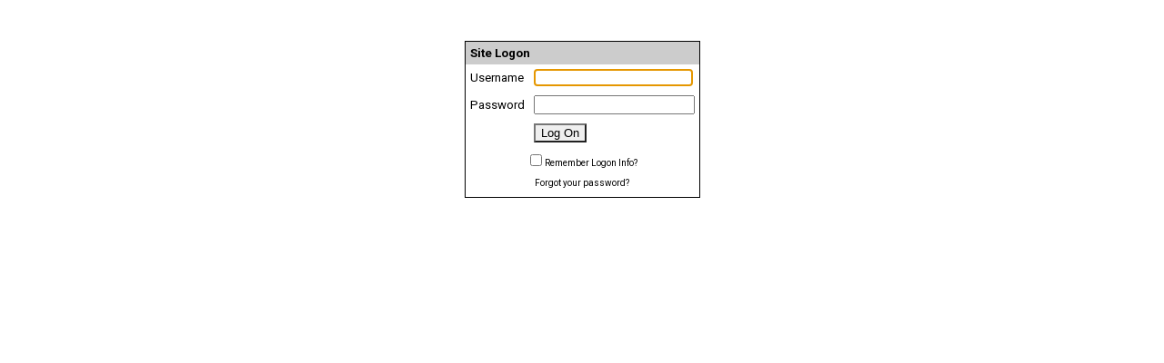

--- FILE ---
content_type: text/html
request_url: https://dj-cnote.com/clientlogon.asp
body_size: 5968
content:
<!DOCTYPE html PUBLIC "-//W3C//DTD XHTML 1.0 Transitional//EN" "http://www.w3.org/TR/xhtml1/DTD/xhtml1-transitional.dtd">
<html xmlns="http://www.w3.org/1999/xhtml">
<head>
<link rel="stylesheet" href="includes/style.css?v=123">
<meta http-equiv="Content-Type" content="text/html; charset=iso-8859-1">
<style type="text/css">body {font-size:10pt;color:000000;background-color:#FFFFFF;}a:link,a:visited {color:#0000FF;}.th,.divheader {background-color:#CCCCCC;color:#000000;font-weight:bold;font-size:10pt;}td,.divcell {color:#000000;font-size:10pt;font-family:Roboto,Verdana,Arial;}table,.divtable {border:1px solid #000000;;border-collapse:collapse;}.noborder {border:0px;}p {font-size:10pt;font-family:Roboto,Verdana,Arial;color:#000000;}.panel-title {font-size:15pt;font-family:Roboto,Verdana,Arial;color:#000000;}#navlist li {list-style:none;margin:0;display:inline;}#navlist li a {border-color:#AAA;background: #CCCCCC;text-decoration: none;}#navlist li a:link {color:#000000;}#navlist li a:visited {color:#000000;}#navlist li a:hover {color:#000000;background:#;}.questiontitle {font-size:10pt;font-family:Roboto,Verdana,Arial;color:#000000;color:#000000;}.formbutton {border:1px solid #000000 !important;background-color:#EFEFEF !important;color:#000000 !important;font-size:12pt !important;font-weight:400 !important;border-radius:2px !important;padding:5px 5px !important;margin:3px 3px !important;}.music_link A:link {text-decoration:none;color:#00F}.music_link A:visited {text-decoration:none;color:#00F}.music_link A:active {text-decoration:none;color:#00F}.music_link A:hover {text-decoration:underline;color:red}.music_link2 A:link {text-decoration:none;color:#000;font-size:10px;font-family:Roboto,Verdana,Arial;}.music_link2 A:visited {text-decoration:none;color:#000;font-size:10px;font-family:Roboto,Verdana,Arial;}.music_link2 A:active {text-decoration:none;color:#000;font-size:10px;font-family:Roboto,Verdana,Arial;}.music_link2 A:hover {text-decoration:underline;color:red;font-size:10px;font-family:Roboto,Verdana,Arial;}.alertify-message {color:black !important;}</style>
<title>At Your Request Entertainment - Logon</title>
<link rel="stylesheet" type="text/css" media="screen" href="../includes/jquery.rating.css">
<script src="includes/jquery.js" language="javascript" type="text/javascript"></script>
<script src="includes/jquery.ui.js" language="javascript" type="text/javascript"></script>
<script src="../includes/jquery.rating.js" language="javascript" type="text/javascript"></script>
<script type="text/javascript" src="includes/alertify.min.js"></script>
<link rel="stylesheet" href="includes/jquery.ui.css">
<link rel="stylesheet" href="includes/alertify.core.css">
<link rel="stylesheet" href="includes/alertify.default.css">
<meta name="robots" content="nofollow">
</head>
<body onload="breakout_of_frame();document.logonform.username.focus();" marginwidth=0 marginheight=0 leftmargin=0 topmargin=0 bottommargin=0><BR><script>document.cookie.split(';').forEach(function(c) { document.cookie = c.replace(/^ +/,'').replace(/=.*/, '=;expires=' + new Date().toUTCString() + ';path=/'); });</script><input type="hidden" id="djepsiteverification" value="true"><input type="hidden" id="djepnumber" value="30"><input type="hidden" id="djepip" value="66.180.33.232"><input type="hidden" id="djepservername" value="dj-cnote.com">
<script>
function SendPasswordWindow() {w = window.open('sendpassword.asp?typeoflogon=client','w','width=350,height=150,menubar=no,scrollbars=no,resizable=yes,location=no,directories=no,status=no');w.focus();}
function remember_logon_warning(rlw_checkbox) {if (rlw_checkbox.checked) {window.alert('Do not select this option at a public terminal or on a shared computer.');}}
function breakout_of_frame() {if (top.location != location) {top.location.href = document.location.href;}}
function imgError(x) {$("#logo_p").hide();}
window.opener = null;
</script>
<form role="form" name="logonform" action="clientlogon.asp" method="post"><input type="hidden" name="goto" value=""><input type="hidden" name="use_event" value="0"><input type="hidden" name="redirecturl" value=""><input type="hidden" name="view_sms" value=""><input type=hidden name=djidnumber value=22384><input type="hidden" name="use_frameless" value="False"><br><br><table align=center height=170 width=250 cellpadding=5 cellspacing=0 border=0 style='border:1px solid #000000;border-collapse:collapse;'><tr><td colspan=2 style='font-size:10pt;font-family:Roboto,Verdana,Arial;color:#000000;background-color:#CCCCCC;color:#000000;'><b>Site Logon</td></tr><tr><td style='font-size:10pt;font-family:Roboto,Verdana,Arial;color:#000000;color:#000000;'>Username</td><td style='font-size:10pt;font-family:Roboto,Verdana,Arial;color:#000000;color:#000000;'><input type="text" name="username" size="20" maxlength="50" tabindex="1"></td></tr><tr><td style='font-size:10pt;font-family:Roboto,Verdana,Arial;color:#000000;color:#000000;'>Password</td><td style='font-size:10pt;font-family:Roboto,Verdana,Arial;color:#000000;color:#000000;'><input type="password" name="password" size="20" maxlength="28" tabindex="2"></td></tr><tr><td style='font-size:10pt;font-family:Roboto,Verdana,Arial;color:#000000;color:#000000;'>&nbsp;</td><td style='font-size:10pt;font-family:Roboto,Verdana,Arial;color:#000000;color:#000000;'><input type="submit" name="submit" value="Log On" tabindex="3"></td></tr><tr><td align=center colspan=2 style='font-size:10pt;font-family:Roboto,Verdana,Arial;color:#000000;color:#000000;'><font size=1><input type="checkbox" name="subaction" value="set_cookie" onClick="remember_logon_warning(this)">Remember Logon Info?</td></tr><tr><td align=center colspan=2 style='font-size:10pt;font-family:Roboto,Verdana,Arial;color:#000000;color:#000000;'><a style='font-size:10pt;font-family:Roboto,Verdana,Arial;color:#000000;color:#000000;' href="javascript:SendPasswordWindow()"><font size="1">Forgot your password?</font></a><div class="cf"></div><div style="height:5px;"></div></td></tr></table><p align=center></p></form></table></div></form></body></html>

--- FILE ---
content_type: text/css
request_url: https://dj-cnote.com/includes/style.css?v=123
body_size: 308318
content:
@import url(//fonts.googleapis.com/css?family=Roboto:400,300,300italic,400italic,700,500italic,500,700italic);
BODY {margin:0px;font-size:11px; font-family: 'Roboto',Verdana;background-color:white;}
p {font-size:12px;font-family: 'Roboto',Verdana}
@charset "utf-8";
/* CSS Document  */

.checkbox-container {display:flex;align-items:center;}	 
.checkbox-container input[type="checkbox"] {margin-right:6px;}
.checkbox-container label {margin:0;}		

/* BORDERED TABLE  */
table.bordered a, .bordered a:hover {color: #000;}
.bordered {*border-collapse: collapse;border-spacing: 0;}
.bordered {font-family: 'Roboto', sans-serif !important; border:solid #ccc 1px;-moz-border-radius: 6px;-webkit-border-radius: 6px;border-radius: 6px;-webkit-box-shadow: 0 1px 1px #ccc;-moz-box-shadow: 0 1px 1px #ccc;box-shadow: 0 1px 1px #ccc;font-size: 14px;}
.bordered tr:hover {background: #DDDDDD;-o-transition: all 0.1s ease-in-out;-webkit-transition: all 0.1s ease-in-out;-moz-transition: all 0.1s ease-in-out;-ms-transition: all 0.1s ease-in-out;transition: all 0.1s ease-in-out;}    
.bordered td, .bordered th {border-left: 1px solid #ccc;border-top: 1px solid #ccc;padding: 8px;text-align: left;}
.bordered th {background: #f0f9ff;background: -moz-linear-gradient(top,  #f0f9ff 0%, #bbd9f7 100%); /* FF3.6+ */background: -webkit-gradient(linear, left top, left bottom, color-stop(0%,#f0f9ff), color-stop(100%,#bbd9f7)); /* Chrome,Safari4+ */background: -webkit-linear-gradient(top,  #f0f9ff 0%,#bbd9f7 100%); /* Chrome10+,Safari5.1+ */background: -o-linear-gradient(top,  #f0f9ff 0%,#bbd9f7 100%); /* Opera 11.10+ */background: -ms-linear-gradient(top,  #f0f9ff 0%,#bbd9f7 100%); /* IE10+ */background: linear-gradient(to bottom,  #f0f9ff 0%,#bbd9f7 100%); /* W3C */filter: progid:DXImageTransform.Microsoft.gradient( startColorstr='#f0f9ff', endColorstr='#bbd9f7',GradientType=0 ); /* IE6-9 */-webkit-box-shadow: 0 1px 0 rgba(255,255,255,.8) inset; -moz-box-shadow:0 1px 0 rgba(255,255,255,.8) inset; box-shadow: 0 1px 0 rgba(255,255,255,.8) inset;        border-top: none;text-shadow: 0 1px 0 rgba(255,255,255,.5);}
.bordered td:first-child, .bordered th:first-child {border-left: none;}
.bordered th:first-child {-moz-border-radius: 6px 0 0 0;-webkit-border-radius: 6px 0 0 0;border-radius: 6px 0 0 0;}
.bordered th:last-child {-moz-border-radius: 0 6px 0 0;-webkit-border-radius: 0 6px 0 0;border-radius: 0 6px 0 0;}
.bordered th:only-child{-moz-border-radius: 6px 6px 0 0;-webkit-border-radius: 6px 6px 0 0;border-radius: 6px 6px 0 0;}
.bordered tr:last-child td:first-child {-moz-border-radius: 0 0 0 6px;-webkit-border-radius: 0 0 0 6px;border-radius: 0 0 0 6px;}
.bordered tr:last-child td:last-child {-moz-border-radius: 0 0 6px 0;-webkit-border-radius: 0 0 6px 0;border-radius: 0 0 6px 0;}
.borderedzebra tbody tr:nth-child(even) {background: #F7F7F7;box-shadow: 0 1px 0 rgba(255,255,255,.8) inset;}
.borderedzebra tbody tr:hover:nth-child(even) {background: #DDDDDD;-o-transition: all 0.1s ease-in-out;-webkit-transition: all 0.1s ease-in-out;-moz-transition: all 0.1s ease-in-out;-ms-transition: all 0.1s ease-in-out;transition: all 0.1s ease-in-out;}    
.documentPrint {padding:15px;border:1px solid #CCC;margin:10px;width:350px;font-size:14px;font-family: Verdana,Arial;text-align:center;cursor:pointer;border-radius:5px;}
.documentPrint:hover {background: #E1F4FF;}

/* BLUE BUTTON  */
.bluebutton {-moz-box-shadow:inset 0px 1px 0px 0px #bbdaf7;-webkit-box-shadow:inset 0px 1px 0px 0px #bbdaf7;box-shadow:inset 0px 1px 0px 0px #bbdaf7;background:-webkit-gradient(linear, left top, left bottom, color-stop(0.05,#79bbff), color-stop(1,#378de5));background:-moz-linear-gradient( center top, #79bbff 5%, #378de5 100% );filter:progid:DXImageTransform.Microsoft.gradient(startColorstr='#79bbff', endColorstr='#378de5');background-color:#79bbff;-moz-border-radius:6px;-webkit-border-radius:6px;border-radius:6px;border:1px solid #84bbf3;display:inline-block;color:#ffffff;font-family:arial;font-size:12px;font-weight:bold;padding:3px 24px;text-decoration:none;text-shadow:1px 1px 0px #528ecc;}
.bluebutton:hover {background:-webkit-gradient( linear, left top, left bottom, color-stop(0.05, #378de5), color-stop(1, #79bbff) );background:-moz-linear-gradient( center top, #378de5 5%, #79bbff 100% );filter:progid:DXImageTransform.Microsoft.gradient(startColorstr='#378de5', endColorstr='#79bbff');background-color:#378de5;}
.bluebutton:active {position:relative;top:1px;}

.trhover1 {background-color: #E1F4FF;cursor:pointer;}
.printselectedbutton {
	color:#0e4778 !important;
	text-decoration:none;
	padding:10px 15px;
	position:relative;
	display:inline-block;
	-webkit-transition:border-color .218s;
	-moz-transition:border .218s;
	-o-transition:border-color .218s;
	transition:border-color .218s;
	background:url('../dj_event_planner/images/agt_print.png') no-repeat #ccdfef;
background-position: 7px 9px;
padding-left:30px;
	border:solid 1px #999;
	border-radius:2px;
	-webkit-border-radius:2px;
	-moz-border-radius:2px;
	margin-right:10px;}
.printselectedbutton:hover {color:#0e4778 !important; border-color:#0272AE; -moz-box-shadow:0 2px 0 rgba(0, 0, 0, 0.2) -webkit-box-shadow:0 2px 5px rgba(0, 0, 0, 0.2); box-shadow:0 1px 2px rgba(0, 0, 0, 0.15); text-decoration:none !important;}
.printselectedbutton:active {color:#000; border-color:#444;}
.planningiconli {
	border-radius:6px;
	border:2px solid #666;
	text-align:center;
	font-size:14px;
	font-family:Arial, Helvetica, sans-serif;
	color:227ab2;
	font-weight:700;
	background-color: #ebebeb;
	text-decoration:none;
	float:left;
	margin:0 3px;
	width:70px !important;
	height:70px !important;
	list-style: none;
}
.planningicona {
	text-decoration:none;
	color:#227ab2 !important;
}
.planningicona img {
	margin:-1px;
	width:55px;
	height:55px;
	border:none;
	text-decoration:none;
}
.planningiconli:hover {
	background-color: #FFF;
	text-decoration:none;
}
.planningicona:hover {
	color:#227ab2 !important;
	text-decoration:none !important;
}
.small_select {font-size:10px;}
a{text-decoration:none;}
/*
a:visited {color:blue;text-decoration:none;}
a:hover {text-decoration:none;} 
*/
a.inherit {color: inherit !important;}
a.black {color:black;}
a.white:link,a.white:active,a.white:visited {color:white;}
a.white:hover {color:white;}
a.plain_text_link {color:black;text-decoration:none;}
a.sortheader {color:#FFFFFF;text-decoration: none;}
a.sortheader:hover {text-decoration: underline;}
a.cp_button {padding:2px;width:65px;height:15px;background-color:#C6D5F3; font-family:Arial;font-weight:bold; font-size: 10px; color:#000000; text-decoration:none;border:1px solid #000000;}
a.cp_button:hover {background-color:#CCCCCC;color:#000000;border-color:#000000;}
a.download_button {padding-left:15px;padding-right:15px;padding-bottom:5px;padding-top:5px;background-color:#C00000;font-family:Verdana;font-weight:bold;font-size: 11px;color:#FFFFFF;text-decoration:none;border:1px solid #000000;}
a.download_button:hover {background-color:#900000;color:#FFFFFF;border-color:#000000;}
tr.mail_row  {background-color: #FFFFFF;cursor:normal;}
tr.mail_row_highlight  { background-color: #EBF0FB;cursor:pointer;}
TD.mail_row {padding:3px;color:black;font-family:Verdana,Arial;font-size:12px;text-align:left;border-bottom: 1px solid #CCC;font-weight:normal;}
TD.mail_row_bold {padding:3px;color:#222222;font-family:Verdana,Arial;font-size:12px;text-align:left;border-bottom: 1px solid #CCC;font-weight:bold;}
TD.mail_header_row {padding:3px;color:#330066;font-family:Verdana,Arial;font-size:11px;background:#DCEEF9;font-weight:normal;text-align:left;border-bottom: 1px solid #CCC}
TD.alphnav {font:11px Verdana;font-weight:normal;color:#000000;text-align:center;text-decoration:none;background-color:#5B80CC;border-left:1px #000000 solid;border-right:0px #000000 solid;border-top:1px #000000 solid;border-bottom:0px;margin:0px;padding:0px;padding-left:5px;padding-right:5px;padding-top:2px;padding-bottom:2px;width:1em;}
TD.alphnav2 {cursor:pointer;font-family:Verdana,Arial;font-size:11px;font-weight:normal;color:#000000;background-color:#ADADD1;text-decoration:none;border-left:1px #000000 solid;border-right:0px #000000 solid;border-top:1px #000000 solid;border-bottom:0px;margin:0px;padding:0px;padding-left:5px;padding-right:5px;padding-top:2px;padding-bottom:2px;width:1em;text-align:center;text-decoration:none;}
TD.alphnav3 {font-family:Verdana,Arial;font-size:11px;font-weight:normal;color:#000000;background-color:#5B80CC;border-left:1px #000000 solid;border-right:1px #000000 solid;border-top:1px #000000 solid;border-bottom:0px;margin:0px;padding:0px;padding-left:5px;padding-right:5px;padding-top:2px;padding-bottom:2px;width:1em;text-align:center;text-decoration:none;}
TD.alphnav4 {cursor:pointer;font-family:Verdana,Arial;font-size:11px;font-weight:normal;color:#000000;background-color:#ADADD1;text-decoration:none;border-left:1px #000000 solid;border-right:1px #000000 solid;border-top:1px #000000 solid;border-bottom:0px;margin:0px;padding:0px;padding-left:5px;padding-right:5px;padding-top:2px;padding-bottom:2px;width:1em;text-align:center;text-decoration:none;}
.alph A:link, .alph A:visited, .alph A:active {font-family:Verdana,Arial;font-size:12px;color:#000000;background-color:#CCCCCC;border-color:#CCCCCC;border-style:solid;border-width:1px;margin:0px;padding:0px;padding-left:3px;padding-right:3px;padding-top:1px;padding-bottom:1px;width:1em;text-align:center;text-decoration:none;}
.ah A:link, .ah A:visited, .ah A:active {font-family:Verdana,Arial;font-size:12px;color:#000000;background-color:#FFFFFF;border-color:#FFFFFF;border-style:solid;border-width:1px;margin:0px;padding:0px;padding-left:3px;padding-right:3px;padding-top:1px;padding-bottom:1px;text-align:center;text-decoration:none;}
.ah A:hover {font-family:Verdana,Arial;font-size:12px;color:#000000;background-color:#5B80CC;text-decoration:none;border-color:#000000;border-style:solid;border-width:1px;margin:0px;padding:0px;padding-left:3px;padding-right:3px;padding-top:1px;padding-bottom:1px;text-align:center;text-decoration:none;}
    #tabsI {
      float:left;
      width:100%;
      background:#FFFFFF;
      font-size:93%;
      line-height:normal;
          border-bottom:2px solid #000000;
      }
    #tabsI ul {
        margin:0;
        padding:10px 10px 0 20px;
        list-style:none;
      }
    #tabsI li {
      display:inline;
      margin:0;
      padding:0;
      }
    #tabsI a {
      float:left;
      background:url("tableftI.gif") no-repeat left top;
      margin:0;
      padding:0 0 0 5px;
      text-decoration:none;
      }
    #tabsI a span {
      float:left;
      display:block;
      background:url("tabrightI.gif") no-repeat right top;
      padding:5px 15px 4px 6px;
      color:#FFF;
      }
    /* Commented Backslash Hack hides rule from IE5-Mac \*/
    #tabsI a span {float:none;}
    /* End IE5-Mac hack */
    #tabsI a:hover span {
      color:#FFF;
      }
    #tabsI a:hover {
      background-position:0% -42px;
      }
    #tabsI a:hover span {
      background-position:100% -42px;
      }

        #tabsI #current a {
                background-position:0% -42px;
        }
        #tabsI #current a span {
                background-position:100% -42px;
        }
/* refactoring done up to here */
.alph A:hover {font-family:Verdana,Arial;font-size:11px;color:#000000;background-color:#ADADD1;text-decoration:none;border-color:#000000;border-style:solid;border-width:1px;margin:0px;padding:0px;padding-left:3px;padding-right:3px;padding-top:1px;padding-bottom:1px;width:1em;text-align:center;text-decoration:none;}
.btnSearch2 {font-weight:bold;font-size:11px;color:black;font-family:Verdana,Arial;background-color:#ADADD1}
 option.dropdown_section_header {background-color: #313186; font-weight: bold; color:white;text-align:center;}
 option.item {background-color: #FFFFFF; font-weight: normal; color: black;}
.btn {font-weight:bold;font-size:12px;color:#000000;font-family:Verdana,Arial;background-color:#CCCCCC;border-color:#CCCCCC;padding:2px;}
.btn3 {font-family:verdana;font-size:10px; font-weight:normal; font-style:none; border-style:solid;border-color:#122947; border-width:1px; background:#000080;color:#FFFFFF; width:5em;}
.btn3:hover {font-family:verdana;font-size:10px; font-weight:bold; font-style:none; border-style:solid;border-color:#0C0D0C; border-width:1px; background:#000080;color:#FFFFFF; width:5em;}
a.tooltip {text-decoration:none;text-align:left;}
a.tooltip span {display:none; padding:8px; margin-left:8px; width:300px;}
a.tooltip:hover span{display:inline;position:absolute;background:#ffff99;border:1px solid #cccccc;color:#000000;}
a.blue_rounded_button {
	border-top: 1px solid #96d1f8;
	background: #65a9d7;
	background: -webkit-gradient(linear, left top, left bottom, from(#3e779d), to(#65a9d7));
	background: -moz-linear-gradient(top, #3e779d, #65a9d7);
	padding: 4px 8px;
	-webkit-border-radius: 6px;
	-moz-border-radius: 6px;
	border-radius: 6px; -webkit-box-shadow: rgba(0,0,0,1) 0 1px 0;
	-moz-box-shadow: rgba(0,0,0,1) 0 1px 0;
	box-shadow: rgba(0,0,0,1) 0 1px 0;
	text-shadow: rgba(0,0,0,.4) 0 1px 0;
	color: white;
	font-size: 10px;
	font-family: Helvetica, Arial, Sans-Serif; text-decoration: none; vertical-align: middle; }
a.blue_rounded_button:hover { border-top-color: #28597a; background: #28597a; color: #ccc; } .button:active { border-top-color: #1b435e; background: #1b435e; }

/* rounded corners test */
.spiffy{display:block}
.spiffy *{
  display:block;
  height:1px;
  overflow:hidden;
  font-size:.01em;
  background:#FFFFFF}
.spiffy1{
  margin-left:3px;
  margin-right:3px;
  padding-left:1px;
  padding-right:1px;
  border-left:1px solid #dee7f8;
  border-right:1px solid #dee7f8;
  background:#f0f4fc}
.spiffy2{
  margin-left:1px;
  margin-right:1px;
  padding-right:1px;
  padding-left:1px;
  border-left:1px solid #cbd9f4;
  border-right:1px solid #cbd9f4;
  background:#f4f7fc}
.spiffy3{
  margin-left:1px;
  margin-right:1px;
  border-left:1px solid #f4f7fc;
  border-right:1px solid #f4f7fc;}
.spiffy4{
  border-left:1px solid #dee7f8;
  border-right:1px solid #dee7f8}
.spiffy5{
  border-left:1px solid #f0f4fc;
  border-right:1px solid #f0f4fc}
.spiffyfg{
  background:#FFFFFF;
  padding:10px;
  }





.menuBox {BORDER-RIGHT:#e7e7e7 1px solid;BORDER-TOP:#e7e7e7 1px solid;PADDING-LEFT:2px;BORDER-LEFT:#e7e7e7 1px solid;BORDER-BOTTOM:#e7e7e7 10px solid}
#hider1 div {display:none;}
#hider2 div {display:none;}
#hider3 div {display:none;}
TD.navigationheader {BORDER: black 1px solid;background-color:orange;font-weight:bold;font-size:11px;color:#000000;font-family:Verdana,Arial,Helvetica,sans-serif;TEXT-DECORATION:none;text-align:left}
TD.navigationheader2 {BORDER-TOP:black 1px solid;BORDER-LEFT:black 1px solid;BORDER-BOTTOM:black 1px solid;background-color:orange;font-weight:bold;font-size:12px;color:#000000;font-family:Verdana,Arial,Helvetica,sans-serif;TEXT-DECORATION:none;text-align:left}
TD.navigationheader3 {BORDER-TOP:black 1px solid;BORDER-RIGHT:black 1px solid;BORDER-BOTTOM:black 1px solid;background-color:orange;font-weight:bold;font-size:12px;color:#000000;font-family:Verdana,Arial,Helvetica,sans-serif;TEXT-DECORATION:none;text-align:right}
TD.navigationheader4 {BORDER-BOTTOM:black 1px solid;background-color:orange;font-weight:bold;font-size:12px;color:#000000;font-family:Verdana,Arial,Helvetica,sans-serif;TEXT-DECORATION:none;text-align:left}
TD.navigationheader5 {BORDER-BOTTOM:black 1px solid;background-color:orange;font-weight:bold;font-size:12px;color:#000000;font-family:Verdana,Arial,Helvetica,sans-serif;TEXT-DECORATION:none;text-align:right}
TABLE.data_table {border:1px solid #000000;background-color:white;}
TABLE.data_table_calendar {border:1px solid #000000;background-color:white;}
TABLE.nav_table{background:#E7E7E7;border:1px solid #000000;padding-left:1px;padding-right:1px;padding-top:1px;padding-bottom:1px}
TD.black {background-color:#000000;color:white;font-family:Verdana,Arial;font-size:12px;font-weight:normal;text-align:left;}
TD.header_center_small {color:white;font-family:Verdana,Arial;font-size:10px;background:#000000;font-weight:bold;text-align:center;}
TD.header_left {background-color:#000080;color:white;font-family:Verdana,Arial;font-size:12px;font-weight:bold;text-align:left;}
TD.header_center {background-color:#000080;color:white;font-family:Verdana,Arial;font-size:12px;font-weight:bold;text-align:center;}
TD.header_right {background-color:#000080;color:white;font-family:Verdana,Arial;font-size:12px;font-weight:bold;text-align:right;}
TD.stc {color:black;font-family:Verdana,Arial;font-size:12px;background:white;font-weight:normal;text-align:center;}
TD.stl_nocolor {color:black;font-family:Verdana,Arial;font-size:12px;font-weight:normal;text-align:left;}
TD.stl_pink {color:black;font-family:Verdana,Arial;font-size:12px;background:#FFCCCC;font-weight:normal;text-align:left;}
TD.stl_black {color:white;font-family:Verdana,Arial;font-size:12px;background:#000000;font-weight:normal;text-align:left;}
TD.str_pink {color:black;font-family:Verdana,Arial;font-size:12px;background:#FFCCCC;font-weight:normal;text-align:right;}
TD.stc_pink {color:black;font-family:Verdana,Arial;font-size:12px;background:#FFCCCC;font-weight:normal;text-align:center;}
TD.smc {color:black;font-family:Verdana,Arial;font-size:10px;background:white;font-weight:normal;text-align:center;}
TD.stl {color:black;font-family:Verdana,Arial;font-size:12px;background:white;font-weight:normal;text-align:left;}
TD.sml_yellow {color:black;font-family:Verdana,Arial;font-size:10px;background:#FFFFCC;font-weight:normal;text-align:left;}
TD.smc_yellow {color:black;font-family:Verdana,Arial;font-size:10px;background:#FFFFCC;font-weight:normal;text-align:center;}
TD.stl_green {color:black;font-family:Verdana,Arial;font-size:12px;background:#CCFFCC;font-weight:normal;text-align:left;}
TD.stc_green {color:black;font-family:Verdana,Arial;font-size:12px;background:#CCFFCC;font-weight:normal;text-align:center;}
TD.str_yellow {color:black;font-family:Verdana,Arial;font-size:12px;background:#FFFFCC;font-weight:normal;text-align:right;}
TD.stc_yellow {color:black;font-family:Verdana,Arial;font-size:12px;background:#FFFFCC;font-weight:normal;text-align:center;}
TD.stl_yellow {color:black;font-family:Verdana,Arial;font-size:12px;background:#FFFFCC;font-weight:normal;text-align:left;}
TD.sml {color:black;font-family:Verdana,Arial;font-size:10px;background:white;font-weight:normal;text-align:left;}
TD.str {color:black;font-family:Verdana,Arial;font-size:12px;background:white;font-weight:normal;text-align:right;}
TD.stldg {color:black;font-family:Verdana,Arial;font-size:12px;background:#c6d5f3;font-weight:normal;text-align:left;}
TD.strdg {color:black;font-family:Verdana,Arial;font-size:12px;background:#c6d5f3;font-weight:normal;text-align:right;}
TD.stcdg {color:black;font-family:Verdana,Arial;font-size:12px;background:#c6d5f3;font-weight:normal;text-align:center;}
TD.stclg {color:white;font-family:Verdana,Arial;font-size:12px;background:#FFFFFF;font-weight:normal;text-align:center;}
TD.smcblg {color:black;font-family:Verdana,Arial;font-size:10px;background:#FFFFFF;font-weight:normal;text-align:center;}
TD.cd {color:black;font-family:Verdana,Arial;font-size:11px;background:#F0F0F0;font-weight:normal;text-align:left;}
TD.cd2 {color:black;font-family:Verdana,Arial;font-size:11px;background:#D7D7DD;font-weight:normal;text-align:left;}
TD.cdc {color:black;font-family:Verdana,Arial;font-size:11px;background:#F0F0F0;font-weight:normal;text-align:center;}
TD.cdb {color:black;font-family:Verdana,Arial;font-size:11px;font-weight:normal;text-align:center;}
TD.ed {color:black;font-family:Verdana,Arial;font-size:12px;background:#F0F0F0;font-weight:normal;text-align:left;}
TD.msmed {color:black;font-family:Verdana,Arial;font-size:11px;background:#F0F0F0;font-weight:normal;text-align:left;}
tr.g td {color:black;font-family:Verdana,Arial;font-size:12px;background:#F0F0F0;font-weight:normal;text-align:center;}
TD.ed2 {color:black;font-family:Verdana,Arial;font-size:12px;background:#D7D7DD;font-weight:normal;text-align:left;}
TD.edhc {background-color:#5B80CC;color:white;font-family:Verdana,Arial;font-size:12px;font-weight:bold;text-align:center;}
TD.edhr {background-color:#5B80CC;color:white;font-family:Verdana,Arial;font-size:12px;font-weight:bold;text-align:right;}
TD.edhl {background-color:#5B80CC;color:white;font-family:Verdana,Arial;font-size:12px;font-weight:bold;text-align:left;}
TH.edhc {background-color:#5B80CC;color:white;font-family:Verdana,Arial;font-size:12px;font-weight:bold;text-align:center;}
TH.edhr {background-color:#5B80CC;color:white;font-family:Verdana,Arial;font-size:12px;font-weight:bold;text-align:right;}
TH.edhl {background-color:#5B80CC;color:white;font-family:Verdana,Arial;font-size:12px;font-weight:bold;text-align:left;}
TH.stldg {color:black;font-family:Verdana,Arial;font-size:12px;background:#c6d5f3;font-weight:normal;text-align:left;}

/* TABLE FILTER */
td.fltcell {border-color: blue blue blue blue;border-width: 0px 0px 0px 0px;background-color:#E6EEEE;color:black;font-family:Verdana,Arial;font-size:12px;font-weight:bold;text-align:left;}
/* css for jQuery Table Sorter */
table.tablesorter {font-family:arial;background-color: #CDCDCD;margin:10px 0pt 15px;font-size: 8pt;width: 100%;text-align: left;}
table.tablesorter thead tr th, table.tablesorter tfoot tr th {
	background-color: #e6EEEE;
	border: 1px solid #FFF;
	font-size: 8pt;
	padding: 4px;
}
table.tablesorter thead tr .header {
	background-image: url(bg.gif);
	background-repeat: no-repeat;
	background-position: center right;
	cursor: pointer;
}
table.tablesorter tbody td {
	color: #3D3D3D;
	padding: 4px;
	background-color: #FFF;
	vertical-align: top;
}
table.tablesorter tbody tr.odd td {
	background-color:#F0F0F6;
}
table.tablesorter thead tr .headerSortUp {
	background-image: url(asc.gif);
}
table.tablesorter thead tr .headerSortDown {
	background-image: url(desc.gif);
}
table.tablesorter thead tr .headerSortDown, table.tablesorter thead tr .headerSortUp {
background-color: #8dbdd8;
}

TD.edc {color:black;font-family:Verdana,Arial;font-size:12px;background:#F0F0F0;font-weight:normal;text-align:center;}
TD.edr {color:black;font-family:Verdana,Arial;font-size:12px;background:#F0F0F0;font-weight:normal;text-align:right;}
TD.edclickable {cursor:pointer;color:black;font-family:Verdana,Arial;font-size:12px;background:#F0F0F0;font-weight:normal;text-align:left;}
TD.edryellow {color:black;font-family:Verdana,Arial;font-size:12px;background:#FFFF99;font-weight:normal;text-align:right;}
TD.edrgray {color:black;font-family:Verdana,Arial;font-size:12px;background:#D7D7DD;font-weight:normal;text-align:right;}
TD.sw {color:black;font-family:Verdana,Arial;font-size:10px;background:#FFFFFF;font-weight:normal;text-align:left;}
TD.swd {color:black;font-family:Verdana,Arial;font-size:10px;background:#F0F0F0;font-weight:normal;text-align:left;}
.AppMenuTD     {color:black;font-family:Verdana,Arial;font-size:12px;font-weight:bold;text-align:center;padding:3px;}
.AppMenuTDover {color:black;font-family:Verdana,Arial;font-size:12px;font-weight:bold;text-align:center;background-color:#FF9933;padding:2px;border-width:1px;border-style:solid;border-color:#000000;cursor:pointer;}
.AppMenuTD2     {color:white;font-family:Verdana,Arial;font-size:12px;font-weight:bold;text-align:center;padding:3px;border-width:1px;border-style:solid;border-color:#000000;padding:5px 15px 5px 15px;background-color:#009000;}
.AppMenuTDover2 {color:white;font-family:Verdana,Arial;font-size:12px;font-weight:bold;text-align:center;background-color:#007000;padding:5px 15px 5px 15px;border-width:1px;border-style:solid;border-color:#000000;cursor:pointer;}
.AppMenuTD3     {color:#400040;font-family:Verdana,Arial;font-size:12px;font-weight:bold;text-align:center;padding:3px;border-width:1px;border-style:solid;border-color:#000000;padding:5px 15px 5px 15px;background-color:#FFFF33;}
.AppMenuTDover3 {color:#400040;font-family:Verdana,Arial;font-size:12px;font-weight:bold;text-align:center;background-color:#f0ed2e;padding:5px 15px 5px 15px;border-width:1px;border-style:solid;border-color:#000000;cursor:pointer;}
TD.header_left_small {background-color:#000080;color:white;font-family:Verdana,Arial;font-size:10px;font-weight:bold;text-align:left;}
TD.header_center_small {background-color:#000080;color:white;font-family:Verdana,Arial;font-size:10px;font-weight:bold;text-align:center;}
TD.header_right_small {background-color:#000080;color:white;font-family:Verdana,Arial;font-size:10px;font-weight:bold;text-align:right;}
TD.left_small {background-color:#F0F0F0;color:black;font-family:Verdana,Arial;font-size:10px;font-weight:normal;text-align:left;}
TD.note_small_left {background-color:#CCCCFF;color:black;font-family:Verdana,Arial;font-size:10px;font-weight:normal;text-align:left;}
TD.date_header {color:black;font-family:Verdana,Arial;font-size:14px;font-weight:bold;text-align:center;}
.next_action   {color:black;font-family:Verdana,Arial;font-size:11px;font-weight:normal;text-align:center;background-color:#FFFFFF;border-width:1px;border-style:solid;border-color:#000000;padding:1px 1px 1px 1px;}
input[type=submit]{-webkit-appearance: none;border-radius: 0;}
input.bs1{border-top-width:1px;border-left-width:1px;border-bottom-width:1px;border-right-width:1px;border-top-color:#c1c1c1;border-left-color:#c1c1c1;border-bottom-color:#000000;border-right-color:#000000;color:#FFFFFF;width:150;background:#4e4e4e;font-family:Verdana,Arial,Helvetica,sans-serif;font-size:11px;font-style:normal;font-weight:bold;}
input.small_button{padding: 1px 1px 1px 1px;border-top-width:1px;border-left-width:1px;border-bottom-width:1px;border-right-width:1px;border-top-color:#c1c1c1;border-left-color:#c1c1c1;border-bottom-color:#000000;border-right-color:#000000;color:#000000;width:150;background:#CCCCCC;font-family:Verdana,Arial,Helvetica,sans-serif;font-size:10px;font-style:normal;font-weight:normal;}
input.bs2{
	-moz-background-clip:border;
	-moz-background-inline-policy:continuous;
	-moz-background-origin:padding;
	background:#C6D5F3 none repeat scroll 0 0;
	border-color:#FFFFFF;
	border-width:1px;
	color:#000000;
	font-family:Verdana,Arial,Helvetica,sans-serif;
	font-size:11px;
	font-style:normal;
	font-weight:bold;
	padding:3px;
	}
input.bs2:hover{
	-moz-background-clip:border;
	-moz-background-inline-policy:continuous;
	-moz-background-origin:padding;
	background:#000080 none repeat scroll 0 0;
	border-color:#FFFFFF;
	border-width:1px;
	color:#FFFFFF;
	font-family:Verdana,Arial,Helvetica,sans-serif;
	font-size:11px;
	font-style:normal;
	font-weight:bold;
	padding:3px;
	}
input.bs3:hover{
	-moz-background-clip:border;
	-moz-background-inline-policy:continuous;
	-moz-background-origin:padding;
	background:#000080 none repeat scroll 0 0;
	border-color:#FFFFFF;
	border-width:1px;
	color:#F0F0F0;
	font-family:Verdana,Arial,Helvetica,sans-serif;
	font-size:10px;
	font-style:normal;
	font-weight:normal;
	padding:3px;
	}
input.bs3{
	-moz-background-clip:border;
	-moz-background-inline-policy:continuous;
	-moz-background-origin:padding;
	background:#5B80CC none repeat scroll 0 0;
	border-color:#5B80CC;
	border-width:1px;
	color:#FFFFFF;
	font-family:Verdana,Arial,Helvetica,sans-serif;
	font-size:10px;
	font-style:normal;
	font-weight:normal;
	padding:3px;
	}
input.bs4:hover{
	-moz-background-clip:border;
	-moz-background-inline-policy:continuous;
	-moz-background-origin:padding;
	background:#000080 none repeat scroll 0 0;
	border-color:#FFFFFF;
	border-width:1px;
	color:#FFFFFF;
	font-family:Verdana,Arial,Helvetica,sans-serif;
	font-size:11px;
	font-style:normal;
	font-weight:bold;
	padding:1px;
	}
input.bs4{
	-moz-background-clip:border;
	-moz-background-inline-policy:continuous;
	-moz-background-origin:padding;
	background:#CCCCCC none repeat scroll 0 0;
	border-color:#FFFFFF;
	border-width:1px;
	color:#000000;
	font-family:Verdana,Arial,Helvetica,sans-serif;
	font-size:11px;
	font-style:normal;
	font-weight:bold;
	padding:1px;
	}
input.bs5:hover{
	-moz-background-clip:border;
	-moz-background-inline-policy:continuous;
	-moz-background-origin:padding;
	background:#993300 none repeat scroll 0 0;
	border-color:#993300;
	border-width:1px;
	color:#FFFFFF;
	font-family:Verdana,Arial,Helvetica,sans-serif;
	font-size:12px;
	font-style:normal;
	font-weight:bold;
	padding:3px;
	}
input.bs5{
	-moz-background-clip:border;
	-moz-background-inline-policy:continuous;
	-moz-background-origin:padding;
	background:#DC550B none repeat scroll 0 0;
	border-color:#DC550B;
	border-width:1px;
	color:#FFFFFF;
	font-family:Verdana,Arial,Helvetica,sans-serif;
	font-size:12px;
	font-style:normal;
	font-weight:bold;
	padding:3px;
	}
input.bs6:hover{
	-moz-background-clip:border;
	-moz-background-inline-policy:continuous;
	-moz-background-origin:padding;
	background:#009900 none repeat scroll 0 0;
	border-color:#009900;
	border-width:1px;
	color:#FFFFFF;
	font-family:Verdana,Arial,Helvetica,sans-serif;
	font-size:10px;
	font-style:normal;
	font-weight:bold;
	padding:2px;
	height:19px;
	width:19px;
	}
input.bs6{
	-moz-background-clip:border;
	-moz-background-inline-policy:continuous;
	-moz-background-origin:padding;
	background:#33cc00 none repeat scroll 0 0;
	border-color:#33cc00;
	border-width:1px;
	color:#FFFFFF;
	font-family:Verdana,Arial,Helvetica,sans-serif;
	font-size:10px;
	font-style:normal;
	font-weight:bold;
	padding:2px;
	height:19px;
	width:19px;
	}
input.bs7:hover{
	-moz-background-clip:border;
	-moz-background-inline-policy:continuous;
	-moz-background-origin:padding;
	background:#5B80CC none repeat scroll 0 0;
	border-color:#009900;
	border-width:1px;
	color:#FFFFFF;
	font-family:Verdana,Arial,Helvetica,sans-serif;
	font-size:10px;
	font-style:normal;
	font-weight:bold;
	padding:2px;
	height:19px;
	width:19px;
	}
input.bs7{
	-moz-background-clip:border;
	-moz-background-inline-policy:continuous;
	-moz-background-origin:padding;
	background:#000080 none repeat scroll 0 0;
	border-color:#33cc00;
	border-width:1px;
	color:#FFFFFF;
	font-family:Verdana,Arial,Helvetica,sans-serif;
	font-size:10px;
	font-style:normal;
	font-weight:bold;
	padding:2px;
	height:19px;
	width:19px;
	}
input.bs8:hover{
	-moz-background-clip:border;
	-moz-background-inline-policy:continuous;
	-moz-background-origin:padding;
	background:#5B80CC none repeat scroll 0 0;
	border-color:#FFFFFF;
	border-width:1px;
	color:#F0F0F0;
	font-family:Verdana,Arial,Helvetica,sans-serif;
	font-size:11px;
	font-style:normal;
	font-weight:normal;
	padding:3px;
	}
input.bs8{
	-moz-background-clip:border;
	-moz-background-inline-policy:continuous;
	-moz-background-origin:padding;
	background:#000080 none repeat scroll 0 0;
	border-color:#C6D5F3;
	border-width:1px;
	color:#FFFFFF;
	font-family:Verdana,Arial,Helvetica,sans-serif;
	font-size:11px;
	font-style:normal;
	font-weight:normal;
	padding:3px;
	}

input.bsd:hover{
	-moz-background-clip:border;
	-moz-background-inline-policy:continuous;
	-moz-background-origin:padding;
	background:#610B0B none repeat scroll 0 0;
	border-color:#993300;
	border-width:1px;
	color:#FFFFFF;
	font-family:Verdana,Arial,Helvetica,sans-serif;
	font-size:12px;
	font-style:normal;
	font-weight:bold;
	padding:3px;
	width:80px;
	}
input.bsd{
	-moz-background-clip:border;
	-moz-background-inline-policy:continuous;
	-moz-background-origin:padding;
	background:#8B0000 none repeat scroll 0 0;
	border-color:#000000;
	border-width:1px;
	color:#FFFFFF;
	font-family:Verdana,Arial,Helvetica,sans-serif;
	font-size:12px;
	font-style:normal;
	font-weight:bold;
	padding:3px;
	width:80px;
	}
input.bsg{
	-moz-background-clip:border;
	-moz-background-inline-policy:continuous;
	-moz-background-origin:padding;
	background:#006321 none repeat scroll 0 0;
	border-color:#000000;
	border-width:1px;
	color:#FFFFFF;
	font-family:Verdana,Arial,Helvetica,sans-serif;
	font-size:11px;
	font-style:normal;
	font-weight:bold;
	padding:3px;
	}
input.bsg:hover{
	-moz-background-clip:border;
	-moz-background-inline-policy:continuous;
	-moz-background-origin:padding;
	background:#003D14 none repeat scroll 0 0;
	border-color:#FFFFFF;
	border-width:1px;
	color:#99B280;
	font-family:Verdana,Arial,Helvetica,sans-serif;
	font-size:11px;
	font-style:normal;
	font-weight:bold;
	padding:3px;
	}
input.bs9, a.bs9{
	background:#CCCCCC none repeat scroll 0 0;
	border-color:#000000;
	border-width:1px;
	border-style:solid;
	color:#000000;
	font-family:Verdana,Arial,Helvetica,sans-serif;
	font-size:11px;
	font-style:normal;
	font-weight:bold;
	padding:3px;
	}
input.bs9:hover, a.bs9:hover{
	background:#333333 none repeat scroll 0 0;
	border-color:#FFFFFF;
	border-width:1px;
	border-style:solid;
	color:#FFFFFF;
	font-family:Verdana,Arial,Helvetica,sans-serif;
	font-size:11px;
	font-style:normal;
	font-weight:bold;
	padding:3px;
	}
input.bs10{
	background:#5B80CC none repeat scroll 0 0;
	border-color:#5B80CC;
	border-width:1px;
	color:#FFFFFF;
	font-family:Verdana,Arial,Helvetica,sans-serif;
	font-size:11px;
	font-style:normal;
	font-weight:bold;
	padding:3px;
	}
input.bs10:hover{
	background:#333333 none repeat scroll 0 0;
	border-color:#FFFFFF;
	border-width:1px;
	color:#FFFFFF;
	font-family:Verdana,Arial,Helvetica,sans-serif;
	font-size:11px;
	font-style:normal;
	font-weight:bold;
	padding:3px;
	}

input.bs11{
	background:#009900 none repeat scroll 0 0;
	border-color:#009900;
	border-width:1px;
	color:#FFFFFF;
	font-family:Verdana,Arial,Helvetica,sans-serif;
	font-size:11px;
	font-style:normal;
	font-weight:bold;
	padding:3px;
	}
input.bs11:hover{
	background:#333333 none repeat scroll 0 0;
	border-color:#FFFFFF;
	border-width:1px;
	color:#FFFFFF;
	font-family:Verdana,Arial,Helvetica,sans-serif;
	font-size:11px;
	font-style:normal;
	font-weight:bold;
	padding:3px;
	}

input.bs12{
	background:#009900 none repeat scroll 0 0;
	border-color:#009900;
	border-width:1px;
	color:#FFFFFF;
	font-family:Verdana,Arial,Helvetica,sans-serif;
	font-size:12px;
	font-style:normal;
	font-weight:bold;
	padding:3px;
	}
input.bs12:hover{
	background:#333333 none repeat scroll 0 0;
	border-color:#FFFFFF;
	border-width:1px;
	color:#FFFFFF;
	font-family:Verdana,Arial,Helvetica,sans-serif;
	font-size:12px;
	font-style:normal;
	font-weight:bold;
	padding:3px;
	}
input.bs13{
	background:#000080 none repeat scroll 0 0;
	border-color:#009900;
	border-width:1px;
	color:#FFFFFF;
	font-family:Verdana,Arial,Helvetica,sans-serif;
	font-size:12px;
	font-style:normal;
	font-weight:bold;
	padding:3px;
	}
input.bs13:hover{
	background:#5B80CC none repeat scroll 0 0;
	border-color:#FFFFFF;
	border-width:1px;
	color:#FFFFFF;
	font-family:Verdana,Arial,Helvetica,sans-serif;
	font-size:12px;
	font-style:normal;
	font-weight:bold;
	padding:3px;
	}

input.bsp{
	background:#5B60A0 none repeat scroll 0 0;
	border-color:#000000;
	border-width:1px;
	color:#FFFFFF;
	font-family:Verdana,Arial,Helvetica,sans-serif;
	font-size:11px;
	font-style:normal;
	font-weight:bold;
	padding:3px;
	}
input.bsp:hover{
	background:#333333 none repeat scroll 0 0;
	border-color:#FFFFFF;
	border-width:1px;
	color:#FFFFFF;
	font-family:Verdana,Arial,Helvetica,sans-serif;
	font-size:11px;
	font-style:normal;
	font-weight:bold;
	padding:3px;
	}

input.availability_button {
	color:#000000;
	background-color:#C6D5F3;
	border-color:#FFFFFF;
	border-style:solid;
	border-width:1px;
	font-size:10px;
	font-family:Arial;
	padding:2px;
}
input.availability_button:hover {
	color:#000000;
	background-color:#CCCCCC;
	border-color:#000000;
	border-style:solid;
	border-width:1px;
	font-size:10px;
	font-family:Arial;
	padding:2px;
}
input.small_availability_button {
	color:#000000;
	background-color:#C6D5F3;
	border-color:#FFFFFF;
	border-style:solid;
	border-width:1px;
	font-size:9px;
	font-family:Arial;
	padding:1px;
}
input.small_availability_button:hover {
	color:#000000;
	background-color:#CCCCCC;
	border-color:#000000;
	border-style:solid;
	border-width:1px;
	font-size:9px;
	font-family:Arial;
	padding:1px;
}

input.add_option_button {
	color:#000000;
	background-color:#C6D5F3;
	border-color:#FFFFFF;
	border-style:solid;
	border-width:1px;
	font-size:14px;
	font-family:Arial;
	padding:0px;
}
input.add_option_button:hover {
	color:#000000;
	background-color:#CCCCCC;
	border-color:#000000;
	border-style:solid;
	border-width:1px;
	font-size:14px;
	font-family:Arial;
	padding:0px;
}





div.file_link_div {background-color:#000080;padding:4px;}
div.file_link_div:hover {background-color:#778899;padding:4px;}
a.file_link {text-decoration:none;color:white;}
.formDisabler {position:absolute;top:0;left:0;background:#F00;opacity: 0;-moz-opacity: 0;filter: alpha(opacity=0);}


div.calendar {position:relative;}
.calendar, .calendar table {border:1px solid #556;font-size:11px;color:#000;cursor:default;background:#F0F0F0;font-family:tahoma,verdana,sans-serif;}
.calendar .button {text-align:center;padding:2px;}
.calendar .nav {background:#F0F0F0 no-repeat 100% 100%;}
.calendar thead .title {font-weight:bold;text-align:center;background:#D7D7DD;color:#000;padding:2px;border-bottom:1px solid #556;border-left:1px solid #556;border-right:1px solid #556;}
.calendar thead .headrow {background:#F0F0F0;color:#000;}
.calendar thead .daynames {background:#D7D7DD;}
.calendar thead .name {border-top:1px solid #556;border-bottom:1px solid #556;padding:2px;text-align:center;color:#000;}
.calendar thead .weekend {color:#a66;}
.calendar thead .hilite {background-color:#ADADD1;color:#000;border:1px solid #04f;padding:1px;}
.calendar thead .active {background-color:#77c;padding:2px 0px 0px 2px;}
.calendar tbody .day {width:2em;color:#456;text-align:right;padding:2px 4px 2px 2px;}
.calendar tbody .day.othermonth {font-size:80%;color:#bbb;}
.calendar tbody .day.othermonth.oweekend {color:#fbb;}
.calendar table .wn {padding:2px 3px 2px 2px;border-right:1px solid #000;background:#bdf;}
.calendar tbody .rowhilite td {background:#def;}
.calendar tbody .rowhilite td.wn {background:#eef;}
.calendar tbody td.hilite {background:#def;padding:1px 3px 1px 1px;border:1px solid #bbb;}
.calendar tbody td.active {background:#cde;padding:2px 2px 0px 2px;}
.calendar tbody td.selected {font-weight:bold;border:1px solid #000;padding:1px 3px 1px 1px;background:#fff;color:#000;}
.calendar tbody td.weekend {color:#a66;}
.calendar tbody td.today {font-weight:bold;color:#00f;}
.calendar tbody .disabled {color:#999;}
.calendar tbody .emptycell {visibility:hidden;}
.calendar tbody .emptyrow {display:none;}
.calendar tfoot .footrow {text-align:center;background:#556;color:#fff;}
.calendar tfoot .ttip {background:#fff;color:#445;border-top:1px solid #556;padding:1px;}
.calendar tfoot .hilite {background:#aaf;border:1px solid #04f;color:#000;padding:1px;}
.calendar tfoot .active {background:#77c;padding:2px 0px 0px 2px;}
.calendar .combo {position:absolute;display:none;top:0px;left:0px;width:4em;cursor:default;border:1px solid #655;background:#def;color:#000;font-size:90%;}
.calendar .combo .label,
.calendar .combo .label-IEfix {text-align:center;padding:1px;}
.calendar .combo .label-IEfix {width:4em;}
.calendar .combo .hilite {background:#acf;}
.calendar .combo .active {border-top:1px solid #46a;border-bottom:1px solid #46a;background:#eef;font-weight:bold;}
.calendar td.time {border-top:1px solid #000;padding:1px 0px;text-align:center;background-color:#f4f0e8;}
.calendar td.time .hour,
.calendar td.time .minute,
.calendar td.time .ampm {padding:0px 3px 0px 4px;border:1px solid #889;font-weight:bold;background-color:#fff;}
.calendar td.time .ampm {text-align:center;}
.calendar td.time .colon {padding:0px 2px 0px 3px;font-weight:bold;}
.calendar td.time span.hilite {border-color:#000;background-color:#667;color:#fff;}
.calendar td.time span.active {border-color:#f00;background-color:#000;color:#0f0;}

.CheckboxOrb {background:url('images/CheckboxUncheckedA.gif') no-repeat center center;display:block;height:20px;}
a.CheckboxOrb, a.CheckboxCheckedOrb {display:block;width:100%;height:20px;cursor:pointer;cursor:hand;}
a.CheckboxOrb {background:url('images/CheckboxUncheckedA.gif') no-repeat center center;}
a.CheckboxCheckedOrb {background:url('images/CheckboxCheckedA.gif') no-repeat center center;}

.hovertip {
    position: absolute;
    padding: 7px 10px;
    z-index: 2;
    width: 325px;

    color: #303030;
    background-color: #f5f5b5;
    border: 1px solid #DECA7E;
    font-family: sans-serif;
    font-size: 12px;
    line-height: 18px;
    text-align: left;
}

/*
TROY - NEW CSS CODE                                
*/


a.upsidedowntab {
	background-color:#AAA;
	border-left: 1px solid black;
	border-right: 1px solid black;
	border-bottom: 1px solid black;
	border-top: 1px solid black;
	color:black;
	padding-top:2px;
	padding-bottom:5px;
	padding-left:20px;
	padding-right:20px;
	margin: 0px;
	font-weight:bold;
	-webkit-border-bottom-right-radius: 3px;
	-webkit-border-bottom-left-radius: 3px;
	-moz-border-radius-bottomright: 3px;
	-moz-border-radius-bottomleft: 3px;
	border-bottom-right-radius: 3px;
	border-bottom-left-radius: 3px;
}

.new_copybutton2 {
	-moz-box-shadow:inset 0px 1px 0px 0px #bee2f9;
	-webkit-box-shadow:inset 0px 1px 0px 0px #bee2f9;
	box-shadow:inset 0px 1px 0px 0px #bee2f9;
	background:-webkit-gradient( linear, left top, left bottom, color-stop(0.05, #63b8ee), color-stop(1, #468ccf) );
	background:-moz-linear-gradient( center top, #63b8ee 5%, #468ccf 100% );
	filter:progid:DXImageTransform.Microsoft.gradient(startColorstr='#63b8ee', endColorstr='#468ccf');
	background-color:#63b8ee;
	-moz-border-radius:3px;
	-webkit-border-radius:3px;
	border-radius:3px;
	border:1px solid #3866a3;
	display:inline-block;
	color:#14396a;
	font-family:arial;
	font-size:12px;
	font-weight:bold;
	padding:2px 20px;
	text-decoration:none;
	text-shadow:1px 1px 0px #7cacde;
}

/*
ALEX - NEW CSS CODE                                
*/
.spacer {
	clear: both;
	height: 1px;
}
@media (min-width:1280px){
.third {
	width: 31.31%;
	margin: 0.5555%;
	float: left;
	height:100%;
	padding:5px;
	}
}
@media (min-width:320px) and (max-width:1279px) {
.third {
	width: 31%;
	margin: 0.5555%;
	float: left;
	height:100%;
	padding:5px;
}
}
.third p, .topblocks p {
	margin: 4px;
	padding:0;
}
.third p.toolboxtitletext, .topblocks p.toolboxtitletext {
	font-size: 15px;
}
a.third {
	text-decoration:none;
	color:inherit !important;
}

.bluedivs {
}
/*
CODE USED IN MULTIPLE PAGES - MAY NEED TO REFACTOR
*/
.LargeDropdown {border: 1px solid #CCCCCC;border-radius: 3px 3px 3px 3px;color: #006699 !important;display: inline-block;font-size: 16px !important;height: 34px;line-height: 18px;margin-bottom: 10px;padding: 4px;width: 300px;}
.MediumDropdown {border: 1px solid #CCC;border-radius: 3px 3px 3px 3px;color: #069 !important;display: inline-block;font-size: 14px !important;height: 30px;line-height: 18px;}
.SmallTextbox {border: 1px solid #CCC;border-radius: 3px 3px 3px 3px;color: #069 !important;display: inline-block;font-size: 16px !important;height: 25px;line-height: 18px;}
.NarrowTextbox {border: 1px solid #CCCCCC;border-radius: 3px 3px 3px 3px;color: #006699 !important;display: inline-block;font-size: 16px !important;height: 25px;line-height: 18px;padding: 4px;width: 200px;}
.LargeTextbox {border: 1px solid #CCCCCC;border-radius: 3px 3px 3px 3px;color: #006699 !important;display: inline-block;font-size: 16px !important;height: 25px;line-height: 18px;margin-bottom: 10px;padding: 4px;width: 300px;}
.LargerTextbox {border: 1px solid #CCCCCC;border-radius: 3px 3px 3px 3px;color: #006699 !important;display: inline-block;font-size: 16px !important;height: 25px;line-height: 18px;margin-bottom: 10px;padding: 4px;width: 350px;}
.NoMargin {margin:0px !important;}
.NoLeftBorder {border-left:0px !important;}
.WideLargeTextbox {border: 1px solid #CCCCCC;border-radius: 3px 3px 3px 3px;color: #006699 !important;display: inline-block;font-size: 16px !important;height: 25px;line-height: 18px;margin-bottom: 10px;padding: 4px;width: 500px;}
.pagetitle_v2 {font-family: 'Roboto', sans-serif;font-size:28px;font-weight:700;color:#036;margin-left:10px; margin-bottom:5px;}

.pagetitle_div {}
.pagetitle_text{font-family: 'Roboto', sans-serif;font-size:22px;font-weight:500;color:#FFF;background: #2481D2;border-radius: 0px;width: auto;padding: 8px;}
.pagetitle_text img {width: 42px; margin-right:10px;}

.copytoclipboardbutton_v2 {-moz-box-shadow:inset 0px 1px 0px 0px #ffffff;-webkit-box-shadow:inset 0px 1px 0px 0px #ffffff;box-shadow:inset 0px 1px 0px 0px #ffffff;background:-webkit-gradient( linear, left top, left bottom, color-stop(0.05, #f9f9f9), color-stop(1, #e9e9e9) );background:-moz-linear-gradient( center top, #f9f9f9 5%, #e9e9e9 100% );filter:progid:DXImageTransform.Microsoft.gradient(startColorstr='#f9f9f9', endColorstr='#e9e9e9');background-color:#f9f9f9;-moz-border-radius:6px;-webkit-border-radius:6px;border-radius:6px;border:1px solid #dcdcdc;display:inline-block;color:#666666 !important;font-family:arial;font-size:12px;font-weight:bold;padding:3px 8px;text-decoration:none;text-shadow:1px 1px 0px #ffffff;right:18px;top: 6px;position:absolute;z-index:1000;}
.preview_link_v2 {text-decoration:none !important;color:#FFF !important;border:1px solid gray;padding: 1px 2px 1px 2px;background-color:#000;font-size:10px;}

.smallbluebutton {-moz-box-shadow:inset 0px 1px 0px 0px #bbdaf7;-webkit-box-shadow:inset 0px 1px 0px 0px #bbdaf7;box-shadow:inset 0px 1px 0px 0px #bbdaf7;background:-webkit-gradient( linear, left top, left bottom, color-stop(0.05, #79bbff), color-stop(1, #378de5) );background:-moz-linear-gradient( center top, #79bbff 5%, #378de5 100% );filter:progid:DXImageTransform.Microsoft.gradient(startColorstr='#79bbff', endColorstr='#378de5');background-color:#79bbff;-moz-border-radius:6px;-webkit-border-radius:6px;border-radius:6px;border:1px solid #84bbf3;display:inline-block;color:#ffffff !important;font-family:Verdana;font-size:10px;font-weight:normal;padding:1px 12px;text-decoration:none;text-shadow:1px 1px 0px #528ecc;}
.smallbluebutton:hover {background:-webkit-gradient( linear, left top, left bottom, color-stop(0.05, #378de5), color-stop(1, #79bbff) );background:-moz-linear-gradient( center top, #378de5 5%, #79bbff 100% );filter:progid:DXImageTransform.Microsoft.gradient(startColorstr='#378de5', endColorstr='#79bbff');background-color:#378de5;text-decoration:none;font-size:10px;}
.smallbluebutton:active {position:relative;top:1px;font-size:10px;}

.toptabgraystyle {
	background: -webkit-gradient( linear, left top, left bottom, color-stop(0.05, #f5f5f5), color-stop(1, #b3b3b3) );
	background: -moz-linear-gradient( center top, #f5f5f5 5%, #b3b3b3 100% );
filter:progid:DXImageTransform.Microsoft.gradient(startColorstr='#f5f5f5', endColorstr='#b3b3b3');
	background-color: #f5f5f5;
	-moz-border-radius: 6px 6px 0px 0px;
	-webkit-border-radius: 6px 6px 0px 0px;
	border-radius: 6px 6px 0px 0px;
	border: 1px solid #666;
	border-bottom: none !important;
	display: inline-block;
	color: #000000 !important;
	font-family: arial;
	font-size: 11px;
	font-weight: bold;
	padding: 6px 24px;
	text-decoration: none !important;
}
.toptabgraystyle:hover {
	background: -webkit-gradient( linear, left top, left bottom, color-stop(0.05, #d6d6d6), color-stop(1, #828282) );
	background: -moz-linear-gradient( center top, #d6d6d6 5%, #828282 100% );
filter:progid:DXImageTransform.Microsoft.gradient(startColorstr='#d6d6d6', endColorstr='#828282');
	background-color: #d6d6d6;
}
.gray_header {
	font-size: 24px;
	color: #666;
	font-weight: 700;
	line-height: 1.7em;
}


.smalltext {
font-size: 11px;
height: 35px;
}
.bluedivs:hover {
	-moz-box-shadow: 0px 0px 3px 1px #999999;
-webkit-box-shadow: 0px 0px 3px 1px #999999;
box-shadow: 0px 0px 3px 1px #999999;
}
div.glowinglink {
	margin:4px;	
	width:72px;
}
.glowinglink:hover{
	background: #CCC;
	border-radius:6px;
	-moz-box-shadow: 0px 0px 3px 1px #999999;
	-webkit-box-shadow: 0px 0px 3px 1px #999999;
	box-shadow: 0px 0px 3px 1px #999999;
}

a img {
	border:none;
	outline:none;
}

.navybluestyle {
background: #006091;
background: -moz-linear-gradient(top,  #006091 0%, #07293f 100%);
background: -webkit-gradient(linear, left top, left bottom, color-stop(0%,#006091), color-stop(100%,#07293f));
background: -webkit-linear-gradient(top,  #006091 0%,#07293f 100%);
background: -o-linear-gradient(top,  #006091 0%,#07293f 100%);
background: -ms-linear-gradient(top,  #006091 0%,#07293f 100%);
background: linear-gradient(to bottom,  #006091 0%,#07293f 100%);
filter: progid:DXImageTransform.Microsoft.gradient( startColorstr='#006091', endColorstr='#07293f',GradientType=0 );
font-family:Arial, Helvetica, sans-serif;
font-size:18px;
color:#FFF;
font-weight:700;
margin-top:10px;
padding: 10px;
border: 1px solid black;
}
.div-as-dt {
    padding: 5px 10px;
    -moz-box-shadow: inset 0px 1px 0px 0px #ffffff;
    -webkit-box-shadow: inset 0px 1px 0px 0px #ffffff;
    box-shadow: inset 0px 1px 0px 0px #ffffff;
    background: -webkit-gradient( linear, left top, left bottom, color-stop(0.05, #ffffff), color-stop(1, #f6f6f6) );
    background: -moz-linear-gradient( center top, #ffffff 5%, #f6f6f6 100% );
    filter: progid:DXImageTransform.Microsoft.gradient(startColorstr='#ffffff', endColorstr='#f6f6f6');
    background-color: #ffffff;
    border: 1px solid #dcdcdc;
	line-height:18px !important;
}
.new_input_text {
	height:25px;
	width:350px;
	color:#069 !important;
	font-size:16px !important;
	margin-bottom:10px;
	display: inline-block;
	padding: 4px;
	line-height: 18px;
	border: 1px solid #CCC;
	-webkit-border-radius: 3px;
	-moz-border-radius: 3px;
	border-radius: 3px;
}
.new_copybutton {
	-moz-box-shadow:inset 0px 1px 0px 0px #bee2f9;
	-webkit-box-shadow:inset 0px 1px 0px 0px #bee2f9;
	box-shadow:inset 0px 1px 0px 0px #bee2f9;
	background:-webkit-gradient( linear, left top, left bottom, color-stop(0.05, #63b8ee), color-stop(1, #468ccf) );
	background:-moz-linear-gradient( center top, #63b8ee 5%, #468ccf 100% );
	filter:progid:DXImageTransform.Microsoft.gradient(startColorstr='#63b8ee', endColorstr='#468ccf');
	background-color:#63b8ee;
	-moz-border-radius:3px;
	-webkit-border-radius:3px;
	border-radius:3px;
	border:1px solid #3866a3;
	display:inline-block;
	color:#14396a;
	font-family:arial;
	font-size:12px;
	font-weight:bold;
	padding:6px 24px;
	text-decoration:none;
	text-shadow:1px 1px 0px #7cacde;
	margin-left:25px;
}
.new_copybutton:hover {
	background:-webkit-gradient( linear, left top, left bottom, color-stop(0.05, #468ccf), color-stop(1, #63b8ee) );
	background:-moz-linear-gradient( center top, #468ccf 5%, #63b8ee 100% );
	filter:progid:DXImageTransform.Microsoft.gradient(startColorstr='#468ccf', endColorstr='#63b8ee');
	background-color:#468ccf;
}

.mint {
	background: #CCFFCC;
}

.silvergrad {
background: #feffff;
background: -moz-linear-gradient(top,  #feffff 20%, #d3d3d3 81%);
background: -webkit-gradient(linear, left top, left bottom, color-stop(20%,#feffff), color-stop(81%,#d3d3d3));
background: -webkit-linear-gradient(top,  #feffff 20%,#d3d3d3 81%);
background: -o-linear-gradient(top,  #feffff 20%,#d3d3d3 81%);
background: -ms-linear-gradient(top,  #feffff 20%,#d3d3d3 81%);
background: linear-gradient(to bottom,  #feffff 20%,#d3d3d3 81%);
filter: progid:DXImageTransform.Microsoft.gradient( startColorstr='#feffff', endColorstr='#d3d3d3',GradientType=0 );
}


/* DropUI CSS Start */

.dropui
{
	display: -moz-inline-stack;
    display: inline-block;
    zoom: .99;
    *display: inline;
	position: relative;
	z-index: 10;
}

	.dropui:hover { z-index: 10000 !important; }
	*:first-child+html .dropui:hover { zoom: 1 !important;  }

	.dropui .dropui-tab
	{
		background: url(images/dropui/button-gradient.png) repeat-x right -400px;	
		font-weight: bold;
		color: #222;	
		text-decoration: none;
		line-height: 0;	
		display: block;
		padding: 15px 35px 15px 10px;	
		-webkit-border-radius: 4px;
		-moz-border-radius: 4px;
		border-radius: 4px;	
		cursor: pointer;	
		position: relative;	
		z-index: 2;	
	}
	

		.dropui:hover .dropui-tab
		{
			background-position: right -100px; 
			/* background-color: #AAA; */
			-webkit-border-bottom-right-radius: 0;
			-webkit-border-bottom-left-radius: 0;
			-moz-border-radius-bottomright: 0;
			-moz-border-radius-bottomleft: 0;
			border-bottom-right-radius: 0;
			border-bottom-left-radius: 0;
		}
	
	.dropui .dropui-content 
	{ 
		background: #FFF;
		width: 154px;
		display: none; 
		-webkit-border-radius: 4px;
		-moz-border-radius: 4px;
		border-radius: 4px;
		padding: 15px 10px 15px;
		position: absolute;
		top: 100%;	
		right: 0px;
		border: 1px solid red;
		text-align: left;
		color: #222;
		font-size: 11px;
		z-index: 1;
	}

		.dropui:hover .dropui-content { display: block; border-color: #aaa; }
		

/* Utility Classes */

.dropui-small .dropui-content { width: 175px; }
.dropui-medium .dropui-content { width: 350px; }
.dropui-large .dropui-content { width: 525px; }

.dropui-left .dropui-content { left: 0; }
.dropui-right .dropui-content { left: auto; right: 0; }

	.dropui-right .dropui-content 
	{ 
		-webkit-border-radius: 4px;
		-webkit-border-top-right-radius: 0;
		-moz-border-radius: 4px;
		-moz-border-radius-topright: 0;
		border-radius: 4px;
		border-top-right-radius: 0;	
	}


/*.dropui .dropui-tab { background-color: #1B80DC; color: #FFF; background-position: right top;  border: 1px solid #1461A7;}
.dropui:hover .dropui-tab { background-color: #1461A7; }
.dropui:hover .dropui-content { border-color: #1461A7; }
.dropui.dropui-menu .dropui-content { background-color: #1461A7; }
*/
.dropui-blue .dropui-tab { background-color: #1B80DC; color: #FFF; background-position: right top;  border: 1px solid #1461A7;}
.dropui-blue:hover .dropui-tab { background-color: #1461A7; }
.dropui-blue:hover .dropui-content { border-color: #1461A7; }
.dropui-blue.dropui-menu .dropui-content { background-color: #1461A7; }


.dropui-orange .dropui-tab { background-color: #D58000; color: #FFF; background-position: right top; border: 1px solid #D58000; }
.dropui-orange:hover .dropui-tab { background-color: #D58000; background-position: right -100px; }
.dropui-orange:hover .dropui-content { border-color: #D58000; }
.dropui-orange.dropui-menu .dropui-content { background-color: #D58000; }

.dropui-green .dropui-tab { background-color: #77B32F; color: #FFF; background-position: right top; border: 1px solid #689C29; }
.dropui-green:hover .dropui-tab { background-color: #689C29; background-position: right -100px; }
.dropui-green:hover .dropui-content { border-color: #689C29; }
.dropui-green.dropui-menu .dropui-content { background-color: #689C29; }

.dropui-red .dropui-tab { background-color: #C00; color: #FFF; background-position: right top; border: 1px solid #B00000; }
.dropui-red:hover .dropui-tab { background-color: #B00000; background-position: right -100px; }
.dropui-red:hover .dropui-content { border-color: #B00000; }
.dropui-red.dropui-menu .dropui-content { background-color: #FFFFFF; }

.dropui-purple .dropui-tab { background-color: #6E0D6A; color: #FFF; background-position: right top; border: 1px solid #590B55; }
.dropui-purple:hover .dropui-tab { background-color: #590B55; background-position: right -100px; }
.dropui-purple:hover .dropui-content { border-color: #590B55; }
.dropui-purple.dropui-menu .dropui-content { background-color: #590B55; }

.dropui-teal .dropui-tab { background-color: #39A7B6; color: #FFF; background-position: right top; border: 1px solid #2E8794; }
.dropui-teal:hover .dropui-tab { background-color: #2E8794; background-position: right -100px; }
.dropui-teal:hover .dropui-content { border-color: #2E8794; }
.dropui-teal.dropui-menu .dropui-content { background-color: #2E8794; }

.dropui-pink .dropui-tab { background-color: #FF0066; color: #FFF; background-position: right top; border: 1px solid #DA0C59; }
.dropui-pink:hover .dropui-tab { background-color: #DA0C59; background-position: right -100px; }
.dropui-pink:hover .dropui-content { border-color: #DA0C59; }
.dropui-pink.dropui-menu .dropui-content { background-color: #DA0C59; }

.dropui-grey .dropui-tab { background-color: #999; border: 1px solid #888; background-position: right top; color: #FFF; }
.dropui-grey:hover .dropui-tab { background-color: #888; }
.dropui-grey:hover .dropui-content { border-color: #888; }
.dropui-grey.dropui-menu .dropui-content { background-color: #888; }

.dropui-black .dropui-tab { background-color: #111; border: 1px solid #000; background-position: right top; color: #FFF; }
.dropui-black:hover .dropui-tab { background-color: #111; }
.dropui-black:hover .dropui-content { border-color: #000; }
.dropui-black.dropui-menu .dropui-content { background-color: #111; }

.dropui-transparent .dropui-tab { background-color: none !important; border: 1px solid #CCC; background-position: right top; color: #000; }
.dropui-transparent:hover .dropui-tab { background-color: none !important; }
.dropui-transparent:hover .dropui-content { border-color: #000; }
.dropui-transparent.dropui-menu .dropui-content { background-color: none !important; }

.dropui-mint .dropui-tab { background: CCFFCC !important; border: 1px solid #CCC; background-position: right top; color: #000; }
.dropui-mint:hover .dropui-tab { background-color: CCFFCC !important; }
.dropui-mint:hover .dropui-content { border-color: #ccc; }
.dropui-mint.dropui-menu .dropui-content { background-color: CCFFCC !important; }



/* Icon Only Styles */

.dropui-icon .dropui-tab { background-position: right top; padding-left: 13px; padding-right: 16px; width: 1px; text-indent: -9999px; }
*:first-child+html .dropui-icon .dropui-tab { float: left;  }
@media screen and (-webkit-min-device-pixel-ratio:0) { .dropui-icon .dropui-tab { padding-top: 18px; padding-left: 15px; } }
	

/* Drop Menu Styling */

.dropui-menu .dropui-content { background: white; padding: 10px 5px 5px; }

.dropui-menu ul { list-style-type: none; }

.dropui-content ul {
	padding:0;
	margin:0;
}
	
.dropui-menu li { margin-bottom: .5em; }

.dropui-menu li a {			 
	background: url(images/dropui/link-menu-arrow.png) no-repeat 4px 50%;  
	display: block;
	padding: 10px 15px 10px 28px;
	font-size: 12px;
	color: #358;
	text-decoration: none;
	font-weight: bold;
	-moz-border-radius: 4px; 
	-webkit-border-radius: 4px; 
	border-radius: 4px;
	border: 1px solid #CCC;
}

.dropui-menu li a:hover { background-color: #DDD; }


/* Dropui Icons */

.accept a { background-image: url(images/silk/accept.png) !important; }
.weather_rain a { background-image: url(images/silk/weather_rain.png) !important; }
.lightning a { background-image: url(images/silk/lightning.png) !important; }
.camera a { background-image: url(images/silk/camera.png) !important; }
.telephone a { background-image: url(images/silk/telephone.png) !important; }
.dropui-employeeicon a { background-image: url(../dj_event_planner/images/group.png) !important; }
.dropui-systemsicon a { background-image: url(images/dropui/16_cube_blue.png) !important; }
.dropui-standaloneicon a { background-image: url(images/silk/organize.png) !important; }
.dropui-addonicon a { background-image: url(images/silk/plusicon.png) !important; }
.dropui-meetingicon a { background-image: url(../dj_event_planner/images/icons/home.gif) !important; } 
.dropui-settingsicon a { background-image: url(../dj_event_planner/images/wrench_orange.png) !important; } 

/* DropUI CSS Finish */


.itemassignedtoevent {
	-moz-border-radius: 3px;
	-moz-box-shadow: inset 0 1px 0 0 #c1ed9c;
	-webkit-border-radius: 3px;
	-webkit-box-shadow: inset 0 1px 0 0 #c1ed9c;
	background: 0;
	background-color: #9dce2c;
	border: 1px solid #83c41a;
	border-radius: 3px;
	box-shadow: inset 0 1px 0 0 #c1ed9c;
	color: #fff;
	display: inline-block;
	filter: progid:DXImageTransform.Microsoft.gradient(startColorstr='#9dce2c',endColorstr='#8cb82b');
	font-family: arial;
	font-size: 9px;
	font-weight: 700;
	padding: 3px 15px;
	text-decoration: none;
	text-shadow: 1px 1px 0 #689324;
	width:70px;
}

.itempending {
	-moz-border-radius: 3px;
	-moz-box-shadow: inset 0 1px 0 0 #fce2c1;
	-webkit-border-radius: 3px;
	-webkit-box-shadow: inset 0 1px 0 0 #fce2c1;
	background: 0;
	background-color: #ffed78;
	border: 1px solid #fa0;
	border-radius: 3px;
	box-shadow: inset 0 1px 0 0 #fce2c1;
	color: #f60;
	display: inline-block;
	filter: progid:DXImageTransform.Microsoft.gradient(startColorstr='#ffed78',endColorstr='#facf25');
	font-family: arial;
	font-size: 9px;
	font-weight: 700;
	margin-right: 5px;
	padding: 3px 15px;
	text-decoration: none;
	text-shadow: 1px 1px 0 #ccbc54;
	width:70px;
}

.itembooked {
	-moz-border-radius: 3px;
	-moz-box-shadow: inset 0 1px 0 0 #f5978e;
	-webkit-border-radius: 3px;
	-webkit-box-shadow: inset 0 1px 0 0 #f5978e;
	background: 0;
	background-color: #dc1000;
	border: 1px solid #630a0a;
	border-radius: 3px;
	box-shadow: inset 0 1px 0 0 #e94133;
	color: #fff;
	display: inline-block;
	filter: progid:DXImageTransform.Microsoft.gradient(startColorstr='#bc1507',endColorstr='#b50e00');
	font-family: arial;
	font-size: 9px;
	font-weight: 700;
	margin-right: 5px;
	padding: 3px 15px;
	text-decoration: none;
	text-shadow: 1px 1px 0 #810e05;
	width:70px;
}
.itemavailable{
	-moz-border-radius: 3px;
	-moz-box-shadow: inset 0 1px 0 0 #d9d9d9;
	-webkit-border-radius: 3px;
	-webkit-box-shadow: inset 0 1px 0 0 #d9d9d9;
	background: 0;
	background-color: #dadada;
	border: 1px solid #343434;
	border-radius: 3px;
	width:4px;
	box-shadow: inset 0 1px 0 0 #cfcfcf;
	color: #575757;
	display: inline-block;
	filter: progid:DXImageTransform.Microsoft.gradient(startColorstr='#bebebe',endColorstr='#838383');
	font-family: arial;
	font-size: 9px;
	font-weight: 700;
	margin-right: 5px;
	padding: 3px 15px;
	text-decoration: none;
}
.itemavailable:hover {
	-moz-border-radius: 3px;
	-moz-box-shadow: inset 0 1px 0 0 #787878;
	-webkit-border-radius: 3px;
	-webkit-box-shadow: inset 0 1px 0 0 #d9d9d9;
	background: 0;
	background-color: #787878;
	border: 1px solid #343434;
	border-radius: 3px;
	width:4px;
	box-shadow: inset 0 1px 0 0 #cfcfcf;
	color: #fff;
	display: inline-block;
	filter: progid:DXImageTransform.Microsoft.gradient(startColorstr='#bebebe',endColorstr='#838383');
	font-family: arial;
	font-size: 9px;
	font-weight: 700;
	margin-right: 5px;
	padding: 3px 15px;
	text-decoration: none;
}
.itemselected {
	-moz-border-radius: 3px;
	-moz-box-shadow: inset 0 1px 0 0 #c1ed9c;
	-webkit-border-radius: 3px;
	-webkit-box-shadow: inset 0 1px 0 0 #c1ed9c;
	background: 0;
	background-color: #9dce2c;
	border: 1px solid #83c41a;
	border-radius: 3px;
	width:70px;
	box-shadow: inset 0 1px 0 0 #c1ed9c;
	color: #fff;
	display: inline-block;
	filter: progid:DXImageTransform.Microsoft.gradient(startColorstr='#9dce2c',endColorstr='#8cb82b');
	font-family: arial;
	font-size: 9px;
	font-weight: 700;
	padding: 3px 15px;
	text-decoration: none;
	text-shadow: 1px 1px 0 #689324;
}



/*
PRODUCTION CSS CODE 
This is code we are going to use for sure!                               
*/
.newpages {
	width: 97%;
	max-width:1900px;
	margin:10px auto;	
}
.newpages a:hover {
	color: inherit;
	text-decoration: none;
}


.bottomtabgraystyle {
	background:-webkit-gradient( linear, left top, left bottom, color-stop(0.05, #f5f5f5), color-stop(1, #b3b3b3) );
	background:-moz-linear-gradient( center top, #f5f5f5 5%, #b3b3b3 100% );
	filter:progid:DXImageTransform.Microsoft.gradient(startColorstr='#f5f5f5', endColorstr='#b3b3b3');
	background-color:#f5f5f5;
	-moz-border-radius:0px 0px 6px 6px;
	-webkit-border-radius:0px 0px 6px 6px;
	border-radius:0px 0px 6px 6px;
	border:1px solid #666;
	border-top:none !important;
	display:inline-block;
	color:#000000 !important;
	font-family:arial;
	font-size:11px;
	font-weight:bold;
	padding:6px 24px;
	text-decoration:none !important;
}
.bottomtabgraystyle:hover {
	background:-webkit-gradient( linear, left top, left bottom, color-stop(0.05, #d6d6d6), color-stop(1, #828282) );
	background:-moz-linear-gradient( center top, #d6d6d6 5%, #828282 100% );
	filter:progid:DXImageTransform.Microsoft.gradient(startColorstr='#d6d6d6', endColorstr='#828282');
	background-color:#d6d6d6;
}


.inner_padding10 {
	padding:10px;
}

.closeWindowButton {
	-moz-box-shadow:inset 0px 1px 0px 0px #ffffff;
	-webkit-box-shadow:inset 0px 1px 0px 0px #ffffff;
	box-shadow:inset 0px 1px 0px 0px #ffffff;
	background:-webkit-gradient( linear, left top, left bottom, color-stop(0.05, #ffffff), color-stop(1, #f6f6f6) );
	background:-moz-linear-gradient( center top, #ffffff 5%, #f6f6f6 100% );
	filter:progid:DXImageTransform.Microsoft.gradient(startColorstr='#ffffff', endColorstr='#f6f6f6');
	background-color:#ffffff;
	-moz-border-radius:4px;
	-webkit-border-radius:4px;
	border-radius:4px;
	border:1px solid #dcdcdc;
	display:inline-block;
	color:#666666;
	font-family:arial;
	font-size:12px;
	font-weight:bold;
	padding:3px 20px;
	text-decoration:none;
	text-shadow:1px 1px 0px #ffffff;
}
.closeWindowButton:hover {
	color:#FF0000;
}
.closeWindowButton:before
{
float: left;
width: 1em;
text-align: center;
margin: 0 0.5em 0 -1em;
padding: 0 .2em;
pointer-events: none;
color:#FF0000;
}
.closeWindowButton:before  { content: "\2716"; }


#TB_ajaxWindowTitle {
	font-size:18px;
	color: #FFF;
	font-weight:700;
}

.EditButton {
-moz-box-shadow: inset 0px 1px 0px 0px #ffffff;
-webkit-box-shadow: inset 0px 1px 0px 0px #FFF;
box-shadow: inset 0px 1px 0px 0px #FFF;
background: -webkit-gradient( linear, left top, left bottom, color-stop(0.05, #FFF), color-stop(1, #F6F6F6) );
background: -moz-linear-gradient( center top, #ffffff 5%, #f6f6f6 100% );
filter: progid:DXImageTransform.Microsoft.gradient(startColorstr='#ffffff', endColorstr='#f6f6f6');
background-color: #FFF;
-moz-border-radius: 6px;
-webkit-border-radius: 6px;
border-radius: 6px;
border: 1px solid #DCDCDC;
display: inline-block;
color: #666;
font-family: arial;
font-size: 11px;
font-weight: bold;
padding: 5px 14px;
text-decoration: none;
text-shadow: 1px 1px 0px #FFF;
cursor:pointer;
}
.EditButton:hover {
background: -webkit-gradient( linear, left top, left bottom, color-stop(0.05, #F6F6F6), color-stop(1, #FFF) );
background: -moz-linear-gradient( center top, #f6f6f6 5%, #ffffff 100% );
filter: progid:DXImageTransform.Microsoft.gradient(startColorstr='#f6f6f6', endColorstr='#ffffff');
background-color: #F6F6F6;
}
	.navybluestyle2 {
		-webkit-print-color-adjust: exact;	
	}

@media screen {
	.showonprint, .showonprinttablerow, .showonprinttablecell {
		display:none;
		}
}
/* Reusable Effects */
.imgfade{
	opacity:0.4;
	filter:alpha(opacity=40); /* For IE8 and earlier */
}
.imgfade:hover{
	opacity:1;
filter:alpha(opacity=100); /* For IE8 and earlier */	
}
.imgbottomshadow{
-webkit-transition: all 0.1s ease-in-out;
-moz-transition: all 0.1s ease-in-out;
-o-transition: all 0.1s ease-in-out;
transition: all 0.1s ease-in-out;
}
.imgbottomshadow:hover{
-webkit-box-shadow: 0px 5px 15px rgba(50, 50, 50, 0.75);
-moz-box-shadow:    0px 5px 15px rgba(50, 50, 50, 0.75);
box-shadow:         0px 5px 15px rgba(50, 50, 50, 0.75);	
}

.reportCategory {margin-left:10px;font-size:16px;font-weight:500;color:#999;}

.largegreenbutton{ 
        -moz-box-shadow:inset 0px 1px 0px 0px #9acc85;
        -webkit-box-shadow:inset 0px 1px 0px 0px #9acc85;
        box-shadow:inset 0px 1px 0px 0px #9acc85;
        background:-webkit-gradient(linear, left top, left bottom, color-stop(0.05, #74ad5a), color-stop(1, #68a54b));
        background:-moz-linear-gradient(top, #74ad5a 5%, #68a54b 100%);
        background:-webkit-linear-gradient(top, #74ad5a 5%, #68a54b 100%);
        background:-o-linear-gradient(top, #74ad5a 5%, #68a54b 100%);
        background:-ms-linear-gradient(top, #74ad5a 5%, #68a54b 100%);
        background:linear-gradient(to bottom, #74ad5a 5%, #68a54b 100%);
        filter:progid:DXImageTransform.Microsoft.gradient(startColorstr='#74ad5a', endColorstr='#68a54b',GradientType=0);
        background-color:#74ad5a;
        border:1px solid #3b6e22;
        display:inline-block;
        color:#ffffff;
        font-family:arial;
        font-size:16px;
        font-weight:bold;
        padding:18px 36px;
        text-decoration:none;
		cursor:pointer;
}
.largegreenbutton:hover {
        background:-webkit-gradient(linear, left top, left bottom, color-stop(0.05, #68a54b), color-stop(1, #74ad5a));
        background:-moz-linear-gradient(top, #68a54b 5%, #74ad5a 100%);
        background:-webkit-linear-gradient(top, #68a54b 5%, #74ad5a 100%);
        background:-o-linear-gradient(top, #68a54b 5%, #74ad5a 100%);
        background:-ms-linear-gradient(top, #68a54b 5%, #74ad5a 100%);
        background:linear-gradient(to bottom, #68a54b 5%, #74ad5a 100%);
        filter:progid:DXImageTransform.Microsoft.gradient(startColorstr='#68a54b', endColorstr='#74ad5a',GradientType=0);
        background-color:#68a54b;
}
.marginmiddle {
	margin:5px auto;	
}
.OrangeSaveButton {-moz-box-shadow: inset 0px 1px 0px 0px #fceaca;-webkit-box-shadow: inset 0px 1px 0px 0px #fceaca;box-shadow: inset 0px 1px 0px 0px #fceaca;background-image: -webkit-gradient( linear, left top, left bottom, color-stop(0.05, #ffce79), color-stop(1, #eeaf41) );background-image: -moz-linear-gradient( center top, #ffce79 5%, #eeaf41 100% );filter:progid:DXImageTransform.Microsoft.gradient(startColorstr='#ffce79', endColorstr='#eeaf41');background-color: #ffce79;-moz-border-radius: 4px;-webkit-border-radius: 4px;border-radius: 4px;border: 1px solid #eeb44f;display: inline-block;color: #ffffff !important;font-family: arial;font-size: 15px;font-weight: bold;padding: 6px 24px;text-decoration: none;text-shadow: 1px 1px 0px #ce8e28;cursor: pointer;margin: 3px;}
.OrangeSaveButton:hover {background-image: -webkit-gradient( linear, left top, left bottom, color-stop(0.05, #eeaf41), color-stop(1, #ffce79) );background-image: -moz-linear-gradient( center top, #eeaf41 5%, #ffce79 100% );filter: progid:DXImageTransform.Microsoft.gradient(startColorstr='#eeaf41', endColorstr='#ffce79');background-color: #eeaf41;color: #FFFFFF !important;text-decoration: none;}
.RedCancelButton {-moz-box-shadow: inset 0px 1px 0px 0px #8a2a21;-webkit-box-shadow: inset 0px 1px 0px 0px #8a2a21;box-shadow: inset 0px 1px 0px 0px #8a2a21;background:-webkit-gradient(linear, left top, left bottom, color-stop(0.05, #c62d1f), color-stop(1, #f24437));background:-moz-linear-gradient(top, #c62d1f 5%, #f24437 100%);background:-webkit-linear-gradient(top, #c62d1f 5%, #f24437 100%);background:-o-linear-gradient(top, #c62d1f 5%, #f24437 100%); background:-ms-linear-gradient(top, #c62d1f 5%, #f24437 100%);background:linear-gradient(to bottom, #c62d1f 5%, #f24437 100%);filter:progid:DXImageTransform.Microsoft.gradient(startColorstr='#c62d1f', endColorstr='#f24437',GradientType=0);background-color:#c62d1f;-moz-border-radius: 4px;-webkit-border-radius: 4px;border-radius: 4px;border:1px solid #d02718;display: inline-block;color: #ffffff !important;font-family: arial;font-size: 15px;font-weight: bold;padding: 6px 24px;text-decoration: none;text-shadow:0px 1px 0px #810e05;
}
.RedCancelButton:hover {background:-webkit-gradient(linear, left top, left bottom, color-stop(0.05, #f24437), color-stop(1, #c62d1f));background:-moz-linear-gradient(top, #f24437 5%, #c62d1f 100%); background:-webkit-linear-gradient(top, #f24437 5%, #c62d1f 100%); background:-o-linear-gradient(top, #f24437 5%, #c62d1f 100%);background:-ms-linear-gradient(top, #f24437 5%, #c62d1f 100%);background:linear-gradient(to bottom, #f24437 5%, #c62d1f 100%);filter:progid:DXImageTransform.Microsoft.gradient(startColorstr='#f24437', endColorstr='#c62d1f',GradientType=0); background-color:#f24437;color: #FFFFFF !important;
}



.GrayPrintButton {
-moz-box-shadow:inset 0px 1px 0px 0px #ffffff;
        -webkit-box-shadow:inset 0px 1px 0px 0px #ffffff;
        box-shadow:inset 0px 1px 0px 0px #ffffff;
        background:-webkit-gradient(linear, left top, left bottom, color-stop(0.05, #d6d6d6), color-stop(1, #c9c9c9));
        background:-moz-linear-gradient(top, #d6d6d6 5%, #c9c9c9 100%);
        background:-webkit-linear-gradient(top, #d6d6d6 5%, #c9c9c9 100%);
        background:-o-linear-gradient(top, #d6d6d6 5%, #c9c9c9 100%);
        background:-ms-linear-gradient(top, #d6d6d6 5%, #c9c9c9 100%);
        background:linear-gradient(to bottom, #d6d6d6 5%, #c9c9c9 100%);
        filter:progid:DXImageTransform.Microsoft.gradient(startColorstr='#d6d6d6', endColorstr='#c9c9c9',GradientType=0);
        background-color:#d6d6d6;
        -moz-border-radius:4px;
        -webkit-border-radius:4px;
        border-radius:4px;
        border:1px solid #9e9e9e;
        display:inline-block;
        color:#525252 !important;
        font-size:14px;
        font-weight:bold;
        padding:7px 20px;
        text-decoration:none;
        text-shadow:0px 1px 0px #ffffff;
        cursor: pointer;
		text-decoration: none !important;
		margin: 3px;
	}
.GrayPrintButton:hover {background:-webkit-gradient(linear, left top, left bottom, color-stop(0.05, #c9c9c9), color-stop(1, #d6d6d6));
        background:-moz-linear-gradient(top, #c9c9c9 5%, #d6d6d6 100%);
        background:-webkit-linear-gradient(top, #c9c9c9 5%, #d6d6d6 100%);
        background:-o-linear-gradient(top, #c9c9c9 5%, #d6d6d6 100%);
        background:-ms-linear-gradient(top, #c9c9c9 5%, #d6d6d6 100%);
        background:linear-gradient(to bottom, #c9c9c9 5%, #d6d6d6 100%);
        filter:progid:DXImageTransform.Microsoft.gradient(startColorstr='#c9c9c9', endColorstr='#d6d6d6',GradientType=0);
        background-color:#c9c9c9;}
.GrayPrintButton img {
	display: inline-table !important;
	float: left !important;
	margin-right: 5px !important;
}






.orangeheader{
color: #E17009;
font-size: 14px;
line-height: 1.2em;
}
.exporteroptionstable {
	font-size:16px;
	text-decoration:none;
}

.datepicker {
background-color:#ffffff;
background-image: url(../dj_event_planner/images/calendar_month_checkmark.png); 
background-repeat: no-repeat; 
background-position: 95% 50%;
border: 1px solid rgb(204, 204, 204);
border-radius: 3px 3px 3px 3px;
color: rgb(0, 102, 153) !important;
display: inline-block;
margin-bottom: 10px;
padding: 4px;
cursor: pointer;
}
.datepicker-large {
width: 130px;
font-size: 16px !important;
height: 25px;
line-height: 18px;
}

.GreenEditButton {
	-moz-box-shadow:inset 0px 1px 0px 0px #caefab;
	-webkit-box-shadow:inset 0px 1px 0px 0px #caefab;
	box-shadow:inset 0px 1px 0px 0px #caefab;
	background:-webkit-gradient( linear, left top, left bottom, color-stop(0.05, #77d42a), color-stop(1, #5cb811) );
	background:-moz-linear-gradient( center top, #77d42a 5%, #5cb811 100% );
	filter:progid:DXImageTransform.Microsoft.gradient(startColorstr='#77d42a', endColorstr='#5cb811');
	background-color:#77d42a;
	-moz-border-radius:6px;
	-webkit-border-radius:6px;
	border-radius:6px;
	border:1px solid #268a16;
	display:inline-block;
	color:#306108;
	font-family:arial;
	font-size:11px;
	font-weight:bold;
	padding:5px 14px;
	text-decoration:none;
	text-shadow:1px 1px 0px #aade7c;
}.GreenEditButton:hover {
	background:-webkit-gradient( linear, left top, left bottom, color-stop(0.05, #5cb811), color-stop(1, #77d42a) );
	background:-moz-linear-gradient( center top, #5cb811 5%, #77d42a 100% );
	filter:progid:DXImageTransform.Microsoft.gradient(startColorstr='#5cb811', endColorstr='#77d42a');
	background-color:#5cb811;
}.GreenEditButton:active {
	position:relative;
	top:1px;
}

.RoundedBlueButton {-moz-box-shadow: 0px 10px 14px -7px #276873;-webkit-box-shadow: 0px 10px 14px -7px #276873;box-shadow: 0px 10px 14px -7px #276873;        background:-webkit-gradient(linear, left top, left bottom, color-stop(0.05, #599bb3), color-stop(1, #408c99));background:-moz-linear-gradient(top, #599bb3 5%, #408c99 100%);background:-webkit-linear-gradient(top, #599bb3 5%, #408c99 100%);background:-o-linear-gradient(top, #599bb3 5%, #408c99 100%);background:-ms-linear-gradient(top, #599bb3 5%, #408c99 100%);background:linear-gradient(to bottom, #599bb3 5%, #408c99 100%);filter:progid:DXImageTransform.Microsoft.gradient(startColorstr='#599bb3', endColorstr='#408c99',GradientType=0);        background-color:#599bb3;        -moz-border-radius:14px;-webkit-border-radius:14px;border-radius:14px;        display:inline-block;color:#ffffff !important;font-family:arial;font-size:12px;font-weight:bold;padding:10px 30px;text-decoration:none;        text-shadow:0px 1px 0px #3d768a;        }
.RoundedBlueButton:hover {background:-webkit-gradient(linear, left top, left bottom, color-stop(0.05, #408c99), color-stop(1, #599bb3));background:-moz-linear-gradient(top, #408c99 5%, #599bb3 100%);background:-webkit-linear-gradient(top, #408c99 5%, #599bb3 100%);background:-o-linear-gradient(top, #408c99 5%, #599bb3 100%);background:-ms-linear-gradient(top, #408c99 5%, #599bb3 100%);background:linear-gradient(to bottom, #408c99 5%, #599bb3 100%);filter:progid:DXImageTransform.Microsoft.gradient(startColorstr='#408c99', endColorstr='#599bb3',GradientType=0);        background-color:#408c99;text-decoration:none;}


.grayheaderblock {
background: #fcfcfc; /* Old browsers */
background: -moz-linear-gradient(top,  #fcfcfc 0%, #dddddd 100%); /* FF3.6+ */
background: -webkit-gradient(linear, left top, left bottom, color-stop(0%,#fcfcfc), color-stop(100%,#dddddd)); /* Chrome,Safari4+ */
background: -webkit-linear-gradient(top,  #fcfcfc 0%,#dddddd 100%); /* Chrome10+,Safari5.1+ */
background: -o-linear-gradient(top,  #fcfcfc 0%,#dddddd 100%); /* Opera 11.10+ */
background: -ms-linear-gradient(top,  #fcfcfc 0%,#dddddd 100%); /* IE10+ */
background: linear-gradient(to bottom,  #fcfcfc 0%,#dddddd 100%); /* W3C */
filter: progid:DXImageTransform.Microsoft.gradient( startColorstr='#fcfcfc', endColorstr='#dddddd',GradientType=0 );
border:1px solid #666;font-family:Arial, Helvetica, sans-serif;font-size:14px;color:#000;font-weight:700;padding: 9px 6px; /* IE6-9 */
}
.eventprepitemdiv {border:1px solid #bcbcbc;background:#f2f2f2;margin:0 auto;max-width2:1200px;padding:8px;border-radius:8px;-moz-border-radius:8px;}
.eventprepitemdiv .bordered td {font-size:14px;}
.checkboxcss {height:15px;width:15px;border:1px solid #4B4B4B;background-color:#e5e5e5;text-align:center;display:inline-table;margin-top:-1px;float:left;margin-right:10px;color:#f1f1f1;}
.qntybadge {display:inline-block;padding:2px 6px;font-size:11.844px;font-weight:bold;line-height:14px;color:#FFF;text-shadow:0 -1px 0 rgba(0, 0, 0, 0.25);white-space:nowrap;vertical-align:baseline;background-color:#0066CC;-webkit-border-radius:9px;-moz-border-radius:9px;border-radius:9px;font-family:Arial,Helvetica,sans-serif;}
.em_additembuttonlink {
        -moz-box-shadow:inset 0px 1px 0px 0px #ebebeb;
        -webkit-box-shadow:inset 0px 1px 0px 0px #ebebeb;
        box-shadow:inset 0px 1px 0px 0px #ebebeb;
        background:-webkit-gradient(linear, left top, left bottom, color-stop(0.05, #c4c4c4), color-stop(1, #a1a1a1));
        background:-moz-linear-gradient(top, #c4c4c4 5%, #a1a1a1 100%);
        background:-webkit-linear-gradient(top, #c4c4c4 5%, #a1a1a1 100%);
        background:-o-linear-gradient(top, #c4c4c4 5%, #a1a1a1 100%);
        background:-ms-linear-gradient(top, #c4c4c4 5%, #a1a1a1 100%);
        background:linear-gradient(to bottom, #c4c4c4 5%, #a1a1a1 100%);
        filter:progid:DXImageTransform.Microsoft.gradient(startColorstr='#c4c4c4', endColorstr='#a1a1a1',GradientType=0);
        background-color:#c4c4c4;
        -moz-border-radius:3px;
        -webkit-border-radius:3px;
        border-radius:3px;
        border:1px solid #a6a6a6;
        display:inline-block;
        color:#ffffff !important;
        font-family:arial;
        font-size:10px;
        font-weight:bold;
        padding:3px 10px;
        text-decoration:none;
        text-shadow:0px 1px 0px #b3adb3;
}.em_additembuttonlink:hover {
        background:-webkit-gradient(linear, left top, left bottom, color-stop(0.05, #a1a1a1), color-stop(1, #c4c4c4));
        background:-moz-linear-gradient(top, #a1a1a1 5%, #c4c4c4 100%);
        background:-webkit-linear-gradient(top, #a1a1a1 5%, #c4c4c4 100%);
        background:-o-linear-gradient(top, #a1a1a1 5%, #c4c4c4 100%);
        background:-ms-linear-gradient(top, #a1a1a1 5%, #c4c4c4 100%);
        background:linear-gradient(to bottom, #a1a1a1 5%, #c4c4c4 100%);
        filter:progid:DXImageTransform.Microsoft.gradient(startColorstr='#a1a1a1', endColorstr='#c4c4c4',GradientType=0);
        
        background-color:#a1a1a1;
        text-decoration:none;
}

.metroblue {
font-family: 'Roboto', sans-serif;
font-size: 14px;
font-weight: 700;
color: #FFF;
background: #2481D2;
border-radius: 0px;
padding: 5px;
}
.modalwindow-titlebar {
	background: #3186B1;
	font-family:Arial, Helvetica, sans-serif;font-size:16px;color:#FFF;font-weight:700;padding: 6px; margin: 5px auto;
}
.fancybox-title {
	background: #3B5898 !important;
}
#TB_title{
background: #3B5898;
height:39px;
}
.playvidbutton { 
-moz-box-shadow:inset 0px 1px 0px 0px #54a3f7;
	-webkit-box-shadow:inset 0px 1px 0px 0px #54a3f7;
	box-shadow:inset 0px 1px 0px 0px #54a3f7;
	background:-webkit-gradient(linear, left top, left bottom, color-stop(0.05, #007dc1), color-stop(1, #0061a7));
	background:-moz-linear-gradient(top, #007dc1 5%, #0061a7 100%);
	background:-webkit-linear-gradient(top, #007dc1 5%, #0061a7 100%);
	background:-o-linear-gradient(top, #007dc1 5%, #0061a7 100%);
	background:-ms-linear-gradient(top, #007dc1 5%, #0061a7 100%);
	background:linear-gradient(to bottom, #007dc1 5%, #0061a7 100%);
	filter:progid:DXImageTransform.Microsoft.gradient(startColorstr='#007dc1', endColorstr='#0061a7',GradientType=0);
	background-color:#007dc1;
	-moz-border-radius:3px;
	-webkit-border-radius:3px;
	border-radius:3px;
	border:1px solid #124d77;
	display:inline-block;
	cursor:pointer;
	color:#ffffff !important;
	font-family:arial;
	font-size:13px;
	padding:6px 24px;
	text-decoration:none !important;
	text-shadow:0px 1px 0px #154682;
}
.playvidbutton:hover { 
	background:-webkit-gradient(linear, left top, left bottom, color-stop(0.05, #0061a7), color-stop(1, #007dc1));
	background:-moz-linear-gradient(top, #0061a7 5%, #007dc1 100%);
	background:-webkit-linear-gradient(top, #0061a7 5%, #007dc1 100%);
	background:-o-linear-gradient(top, #0061a7 5%, #007dc1 100%);
	background:-ms-linear-gradient(top, #0061a7 5%, #007dc1 100%);
	background:linear-gradient(to bottom, #0061a7 5%, #007dc1 100%);
	filter:progid:DXImageTransform.Microsoft.gradient(startColorstr='#0061a7', endColorstr='#007dc1',GradientType=0);
	background-color:#0061a7;
}
/* This is styles pulled from the following page:  Support Page */
.supportpagetopicon {
float: left;
margin: 5px;
}
/* .pagesubheader {
font-family: Arial, Helvetica, sans-serif;
font-size: 18px;
font-weight: 500;
color: #036;
line-height: 1em !important;
-webkit-margin-before: 0.5em;
-webkit-margin-after: 0.5em;
}
*/
.pagesubheader {
font-family: 'Roboto', sans-serif;
font-size: 20px;
font-weight: 500;
color: #444444;
line-height: 1em !important;
margin-top: 0.5em;
margin-bottom: 0.5em;
}
.faqsearchbox {
	width: 55%;
	float:left;
	height: 150px;
}
.faqpopularbox {
	width:42%;
	float:right;
	height: 150px;
}
.supportboxstyle1 {
padding: 5px 10px;
-moz-box-shadow: inset 0px 1px 0px 0px #ffffff;
-webkit-box-shadow: inset 0px 1px 0px 0px #FFF;
box-shadow: inset 0px 1px 0px 0px #FFF;
background: #ededed;
border: 1px solid #DCDCDC;
line-height: 18px !important;
border-radius: 2px;
}
.spacer {
	height:2px;
	float:none;
	clear:both;
}
.DarkBlueWhiteTextButton {
-moz-box-shadow:inset 0px 1px 0px 0px #97c4fe;
	-webkit-box-shadow:inset 0px 1px 0px 0px #97c4fe;
	box-shadow:inset 0px 1px 0px 0px #97c4fe;
	background:-webkit-gradient( linear, left top, left bottom, color-stop(0.05, #3d94f6), color-stop(1, #1e62d0) );
	background:-moz-linear-gradient( center top, #3d94f6 5%, #1e62d0 100% );
	filter:progid:DXImageTransform.Microsoft.gradient(startColorstr='#3d94f6', endColorstr='#1e62d0');
	background-color:#3d94f6;	
-moz-border-radius: 4px;-webkit-border-radius: 4px;border-radius: 4px;border:1px solid #337fed;display: inline-block;color: #fff !important;font-family: arial;font-size: 15px;font-weight: bold;padding: 6px 24px;text-decoration: none;text-shadow: 1px 1px 0px #1570cd;}
.DarkBlueWhiteTextButton:hover {
	cursor:pointer;	
}
#faqiframe {
	margin-top:10px;
}
.forumlinkbox {
	float:left;
	width: 30%;
	margin: 1.05%;
	height:170px;
}
.centerdiv {
	width: auto;
	margin: 5px auto;
}
.forumlinkbox p {
	font-size:12px;	
}
.forumlinkbox img {
	float:left;
	margin: 0px 20px;	
}
ol.iframefaqlinks li {
	margin-bottom:10px;
}
.iframefaqlink {
	font-family:arial;
	font-size:12px;
	font-weight:bold;
	cursor:pointer;
	text-decoration:underline;
	margin-bottom:5px;
	line-height: 16px;
}
#reshow3blocks {display:none;}
.box_style4 {
padding: 5px;
-moz-box-shadow:inset 0px 1px 0px 0px #ffffff;
	-webkit-box-shadow:inset 0px 1px 0px 0px #ffffff;
	box-shadow:inset 0px 1px 0px 0px #ffffff;
border-radius: 3px;
	background-color:#dedede;
	display:inline-block;
	color:#999 !important;
	font-family:arial;
	margin:8px;
}
.box_style4 p {
	color: #777;
}
.wper_43 {
width: 43%;
}
.float_left {
float: left;
}
h3.reviewname {
color: #333;
}
.reviewtext {
font-size: 11px;
color: #666;
}
.reviewlink {
	-moz-box-shadow:inset 0px 1px 0px 0px #ffffff;
	-webkit-box-shadow:inset 0px 1px 0px 0px #ffffff;
	box-shadow:inset 0px 1px 0px 0px #ffffff;
	background:-webkit-gradient( linear, left top, left bottom, color-stop(0.05, #ffffff), color-stop(1, #f6f6f6) );
	background:-moz-linear-gradient( center top, #ffffff 5%, #f6f6f6 100% );
	filter:progid:DXImageTransform.Microsoft.gradient(startColorstr='#ffffff', endColorstr='#f6f6f6');
	background-color:#ffffff !important;;
	-moz-border-radius:2px;
	-webkit-border-radius:2px;
	border-radius:2px;
	border:1px solid #dcdcdc;
	display:inline-block;
	color:#666666 !important;
	font-family:arial;
	font-size:10px !important;;
	font-weight:bold;
	padding:3px 16px !important;;
	text-decoration:none;
}
#videopage {display:none;}
.supporttopicon {float:left;margin:5px 0px 10px;}
.bluedivs {cursor:pointer;}
/* This is styles pulled from the following page:  Setup Page */
.OrangeSettingsParagraph {color: #E17009;font-size: 14px;line-height: 1.2em;margin-bottom: 8px;}
.OrangeSettingsParagraph .largetickbox {font-size: 1.1em !important;} 
.DescriptionText {color: #666666;font-size: 11px;}
tr.bluehovertr:hover {background:#FFD273;}
/* This is styles pulled from the following page:  Packages Page */
	.explanation {font:arial;color:#000;font-size:14px;padding:10px;}
/* This is styles pulled from the following page:  Income Page */
	.DTTT_container {float:right !important;}	
	.DTTT_print_info {background:blue !important;}
/* This is styles pulled from the following page:  Equipment Manager Page */
/* Not imported due to possible conflictions throughout the system */
div.document_div {-moz-box-shadow:inset 0px 1px 0px 0px #ffffff;min-height:50px;-webkit-box-shadow:inset 0px 1px 0px 0px #ffffff;box-shadow:inset 0px 1px 0px 0px #ffffff;background:-moz-linear-gradient( center top, #f9f9f9 5%, #e9e9e9 100% );filter:progid:DXImageTransform.Microsoft.gradient(startColorstr='#f9f9f9', endColorstr='#e9e9e9');background-color:#f9f9f9;border:1px solid #DADADA;width:95%;margin:5px auto;padding:10px;cursor:pointer;}
div.document_div:hover {border:1px solid #000000;background:-webkit-gradient( linear, left top, left bottom, color-stop(0.05, #e9e9e9), color-stop(1, #e9e9e9));}
.navybluestyle {background: #006091;background: -moz-linear-gradient(top, #006091 0%, #07293f 100%);background: -webkit-gradient(linear, left top, left bottom, color-stop(0%,#006091), color-stop(100%,#07293f));background: -webkit-linear-gradient(top, #006091 0%,#07293f 100%);background: -o-linear-gradient(top, #006091 0%,#07293f 100%);background: -ms-linear-gradient(top, #006091 0%,#07293f 100%);background: linear-gradient(to bottom, #006091 0%,#07293f 100%);filter: progid:DXImageTransform.Microsoft.gradient( startColorstr='#006091', endColorstr='#07293f',GradientType=0 );border:1px solid #666;font-family:Arial, Helvetica, sans-serif;font-size:16px;color:#FFF;font-weight:700;padding: 6px;}	
.navybluestyle2 {padding: 8px;-moz-box-shadow:inset 0px 1px 0px 0px #ffffff;-webkit-box-shadow:inset 0px 1px 0px 0px #ffffff;box-shadow:inset 0px 1px 0px 0px #ffffff;background:-webkit-gradient( linear, left top, left bottom, color-stop(0.05, #777777), color-stop(1, #555555) );background:-moz-linear-gradient( center top, #ededed 5%, #dfdfdf 100% );filter:progid:DXImageTransform.Microsoft.gradient(startColorstr='#3399CC', endColorstr='#3399FF');background-color:#ededed;border:0px solid #dcdcdc;color:#FFFFFF;font-family:arial;font-size:15px;font-weight:bold;border-bottom:0px solid #dcdcdc;}
.websitetoolswebsitetoolsaccordion {margin: 10px;}
.websitetoolsaccordion a {text-decoration:none;outline:none;border:none;}
.websitetoolsaccordion a:focus {text-decoration:none;outline:none;border:none;}
.websitetoolsaccordion dt:hover {cursor:pointer;-webkit-box-shadow: inset 0px 0px 25px 2px #a3e2ff;box-shadow: inset 0px 0px 25px 2px #a3e2ff;}
.websitetoolsaccordion dt, .websitetoolsaccordion dd {padding: 5px 10px;-moz-box-shadow: inset 0px 1px 0px 0px #ffffff;-webkit-box-shadow: inset 0px 1px 0px 0px #ffffff;box-shadow: inset 0px 1px 0px 0px #ffffff;background: -webkit-gradient( linear, left top, left bottom, color-stop(0.05, #ffffff), color-stop(1, #f6f6f6) );background: -moz-linear-gradient( center top, #ffffff 5%, #f6f6f6 100% );filter: progid:DXImageTransform.Microsoft.gradient(startColorstr='#ffffff', endColorstr='#f6f6f6');background-color: #ffffff;border: 1px solid #dcdcdc;border-bottom: 0;line-height:18px !important;}
.websitetoolsaccordion dt:last-of-type, .websitetoolsaccordion dd:last-of-type {border: 1px solid #dcdcdc;border-bottom-right-radius: 4px;border-bottom-left-radius: 4px;}
.websitetoolsaccordion dt a img{float: left;margin: 2px 15px 2px 2px;}
.websitetoolsaccordion dd {border-top: 0;font-size: 12px;border-top-left-radius: 0px;border-top-right-radius: 0px;margin:0px;}
.websitetoolsaccordion dd:last-of-type {position: relative;top: -1px;border-top: 0;}
.websitetoolspopupwindowtitle, .websitetoolsaccordion table td {font-size:14px;color:#036;font-weight:400;}
.websitetoolsaccordion table td a {font-size:12px;color:#000;}
.websitetoolsaccordion table td a {font-size:12px;color:#000;text-decoration:none; }
.websitetoolstopicon {float:left; margin:5px;}
.accordian dt:nth-of-type(1) {border-radius: 5px;}
.SilverButton {-moz-box-shadow:inset 0px 1px 0px 0px #ffffff;-webkit-box-shadow:inset 0px 1px 0px 0px #ffffff;box-shadow:inset 0px 1px 0px 0px #ffffff;background:-webkit-gradient( linear, left top, left bottom, color-stop(0.05, #f9f9f9), color-stop(1, #e9e9e9) );background:-moz-linear-gradient( center top, #f9f9f9 5%, #e9e9e9 100% );filter:progid:DXImageTransform.Microsoft.gradient(startColorstr='#f9f9f9', endColorstr='#e9e9e9');background-color:#f9f9f9;-moz-border-radius:6px;-webkit-border-radius:6px;border-radius:6px;border:1px solid #dcdcdc;color:#666666 !important;font-family:arial;font-size:12px;font-weight:bold;padding:8px 13px;text-decoration:none;text-shadow:1px 1px 0px #ffffff;}
.SilverButton:hover {background:-webkit-gradient( linear, left top, left bottom, color-stop(0.05, #e9e9e9), color-stop(1, #f9f9f9) );background:-moz-linear-gradient( center top, #e9e9e9 5%, #f9f9f9 100% );filter:progid:DXImageTransform.Microsoft.gradient(startColorstr='#e9e9e9', endColorstr='#f9f9f9');background-color:#e9e9e9;color:#616161 !important;text-decoration: none;}
#previewcontainer {margin: 0 auto;min-height: 360px;max-height: 660px;width: 98%;position: relative;}
#preview_mainbg {width: 100%;height: 100%;position: absolute;top: 0;left: 0;}
#previewoverlay {z-index: 10;background: url(../dj_event_planner/images/previewoverlay.png) repeat;}
#previewoverlay {width: 95%;height: 95%;position: absolute;top: 0;left: 0;}
#tabs_container {margin-bottom: 25px;}
#tabs_container .ui-tabs-panel {padding: 0em 1.4em !important;}
#tabs_container .ui-widget-content {border_disabled: none !important;}
.ColorPickerTextfield {border: 1px solid #CCCCCC;border-radius: 3px 3px 3px 3px;color: #006699 !important;display: inline-block;font-size: 16px !important;height: 25px;line-height: 18px;margin-bottom: 10px;padding: 4px;width: 130px;}
.DescriptionText {color: #666666;font-size: 11px;}
.MonthNameYearCalendar, .DayCellYearCalendar {font-family:Lucida Grande,Lucida Sans,Arial,sans-serif;color: #0070a3;font-size:10px;padding-top:3px;padding-bottom:3px;padding-left:0px;padding-right:2px;border: 1px solid #74b2e2;background: aliceblue;-o-background-size: 100% 100%;-moz-background-size: 100% 100%;-webkit-background-size: 100% 100%;background-size: 100% 100%;/* Recent browsers */background: -webkit-gradient(linear,left top, left bottom,from(#aaeeff),to(aliceblue));background: -webkit-linear-gradient(top,#aaeeff,aliceblue);background: -moz-linear-gradient(top,#aaeeff,aliceblue);background: -o-linear-gradient(top,#aaeeff,aliceblue);background: linear-gradient(top,#aaeeff,aliceblue);}
.MonthNameYearCalendar {text-align:center;}
.DayCellYearCalendar, .BlackedOutDayCellYearCalendar, .SoftClosedDayCellYearCalendar {text-align:right;}
.SoftClosedDayCellYearCalendar {font-family: 'Roboto', Arial, sans-serif;color: #FFFFFF;padding-top: 3px;padding-bottom: 3px;padding-left: 0px;padding-right: 2px;border: 1px solid #FF0000;background: #FF0000;}
.DayCellYearCalendar:hover {background:white;cursor:pointer;}
.BlackedOutDayCellYearCalendar {font-family: 'Roboto', Arial, sans-serif;color: #FFFFFF;padding-top: 3px;padding-bottom: 3px;padding-left: 0px;padding-right: 2px;border: 1px solid #000000;background: black;}
a.roundedlink {font-size:16px;border-radius: 18px;-moz-border-radius: 18px;-webkit-border-radius: 18px;border: 1px solid #CCCCCC;text-decoration:none;padding: 3px 15px 3px 15px;background: #FFF;color: #0070A3;}
a.roundedlink:hover {background: #CCC;border: 1px solid #999;}
.onoffswitch {position: relative; width: 120px;-webkit-user-select:none; -moz-user-select:none; -ms-user-select: none;}
.onoffswitch-checkbox {display: none;}
.onoffswitch-label {display: block; overflow: hidden; cursor: pointer;border: 2px solid #999999; border-radius: 20px;}
.onoffswitch-inner {width: 200%; margin-left: -100%;-moz-transition: margin 0.3s ease-in 0s; -webkit-transition: margin 0.3s ease-in 0s;-o-transition: margin 0.3s ease-in 0s; transition: margin 0.3s ease-in 0s;}
.onoffswitch-inner:before, .onoffswitch-inner:after {float: left; width: 50%; height: 30px; padding: 0; line-height: 30px;font-size: 14px; color: white; font-family: Trebuchet, Arial, sans-serif; font-weight: bold;-moz-box-sizing: border-box; -webkit-box-sizing: border-box; box-sizing: border-box;}
.onoffswitch-inner:before {content: "Enabled";padding-left: 10px;background-color: #044162; color: #FFFFFF;}
.onoffswitch-inner:after {content: "Disabled";padding-right: 10px;background-color: #EEEEEE; color: #999999;text-align: right;}
.onoffswitch-switch {width: 18px; margin: 6px;background: #FFFFFF;border: 2px solid #999999; border-radius: 20px;position: absolute; top: 0; bottom: 0; right: 86px;-moz-transition: all 0.3s ease-in 0s; -webkit-transition: all 0.3s ease-in 0s;-o-transition: all 0.3s ease-in 0s; transition: all 0.3s ease-in 0s; }
.onoffswitch-checkbox:checked + .onoffswitch-label .onoffswitch-inner {margin-left: 0;}
.onoffswitch-checkbox:checked + .onoffswitch-label .onoffswitch-switch {right: 0px; }
.onoffswitch2 {position: relative; width: 120px;-webkit-user-select:none; -moz-user-select:none; -ms-user-select: none;}
.onoffswitch2-checkbox {display: none;}
.onoffswitch2-label {display: block; overflow: hidden; cursor: pointer;border: 2px solid #999999; border-radius: 20px;}
.onoffswitch2-inner {width: 200%; margin-left: -100%;-moz-transition: margin 0.3s ease-in 0s; -webkit-transition: margin 0.3s ease-in 0s;-o-transition: margin 0.3s ease-in 0s; transition: margin 0.3s ease-in 0s;}
.onoffswitch2-inner:before, .onoffswitch2-inner:after {float: left; width: 50%; height: 30px; padding: 0; line-height: 30px;font-size: 14px; color: white; font-family: Trebuchet, Arial, sans-serif; font-weight: bold;-moz-box-sizing: border-box; -webkit-box-sizing: border-box; box-sizing: border-box;}
.onoffswitch2-inner:before {content: "Yes";padding-left: 10px;background-color: #044162; color: #FFFFFF;}
.onoffswitch2-inner:after {content: "No";padding-right: 10px;background-color: #EEEEEE; color: #999999;text-align: right;}
.onoffswitch2-switch {width: 18px; margin: 6px;background: #FFFFFF;border: 2px solid #999999; border-radius: 20px;position: absolute; top: 0; bottom: 0; right: 86px;-moz-transition: all 0.3s ease-in 0s; -webkit-transition: all 0.3s ease-in 0s;-o-transition: all 0.3s ease-in 0s; transition: all 0.3s ease-in 0s; }
.onoffswitch2-checkbox:checked + .onoffswitch2-label .onoffswitch2-inner {margin-left: 0;}
.onoffswitch2-checkbox:checked + .onoffswitch2-label .onoffswitch2-switch {right: 0px; }
.RoundedBlueButton {-moz-box-shadow: 0px 10px 14px -7px #276873;-webkit-box-shadow: 0px 10px 14px -7px #276873;box-shadow: 0px 10px 14px -7px #276873;        background:-webkit-gradient(linear, left top, left bottom, color-stop(0.05, #599bb3), color-stop(1, #408c99));background:-moz-linear-gradient(top, #599bb3 5%, #408c99 100%);background:-webkit-linear-gradient(top, #599bb3 5%, #408c99 100%);background:-o-linear-gradient(top, #599bb3 5%, #408c99 100%);background:-ms-linear-gradient(top, #599bb3 5%, #408c99 100%);background:linear-gradient(to bottom, #599bb3 5%, #408c99 100%);filter:progid:DXImageTransform.Microsoft.gradient(startColorstr='#599bb3', endColorstr='#408c99',GradientType=0);        background-color:#599bb3;        -moz-border-radius:14px;-webkit-border-radius:14px;border-radius:14px;        display:inline-block;color:#ffffff !important;font-family:arial;font-size:12px;font-weight:bold;padding:10px 30px;text-decoration:none;        text-shadow:0px 1px 0px #3d768a;        }
.RoundedBlueButton:hover {background:-webkit-gradient(linear, left top, left bottom, color-stop(0.05, #408c99), color-stop(1, #599bb3));background:-moz-linear-gradient(top, #408c99 5%, #599bb3 100%);background:-webkit-linear-gradient(top, #408c99 5%, #599bb3 100%);background:-o-linear-gradient(top, #408c99 5%, #599bb3 100%);background:-ms-linear-gradient(top, #408c99 5%, #599bb3 100%);background:linear-gradient(to bottom, #408c99 5%, #599bb3 100%);filter:progid:DXImageTransform.Microsoft.gradient(startColorstr='#408c99', endColorstr='#599bb3',GradientType=0);        background-color:#408c99;text-decoration:none;}
.RoundedBlueButton:active {position:relative;top:1px;}
.CircularDiv {border-radius: 50px;border: 1px solid black;background: rgb(85, 144, 218);color:white;font-size:18px;width:80px;height:65px;text-align:center;padding-top:15px;}
.CircularContainer {width: 100%;min-height: 80px;border: 1px solid black;padding: 10px;margin-bottom:5px;}
table.bluezebratable {width: 100%;font-size:12px;text-align: left; }
tr.bluehovertr:hover {background:#FFD273;}
th.bluezebrath {font-weight: bold; font-size:13px;background-color: #06C;border-bottom: 1px solid #cef;color: #FFF; }
td.bluezebratd {padding: 4px 5px; }
th.bluezebrath {padding: 9px 5px; }
.odd {background-color: #def; }
.odd td {border-bottom: 1px solid #cef; } 







 
 /* 
  * Imported from account page 
  * Some changes made be needed!!
 */
 .metro-block-title {
font-size: 19px;
font-weight: 700;
font-family: 'Roboto';
margin: 0.5em 0px 1em;
}
.metro-widget-headline {
font-size: 19px;
font-weight: 700;
font-family: 'Roboto';
color: #FFF;
text-transform: uppercase;
}
.metro-span12 {
width: auto;
max-width: 100%;
}
.metro-block {
padding: 8px; 
margin-bottom: 8px;
background-color: #FFFFFF;
color: #666666;
}
.metro-block-clear {
padding: 8px; 
margin-bottom: 8px;
background-color: none !important;
color: #666666;
}
.metro-block-trans {
padding: 8px; 
margin-bottom: 8px;
background: transparent !important;
background-color: transparent !important;
color: #666666;
}
.metro-block-clear-whitetext {
padding: 8px; 
margin-bottom: 8px;
background-color: none !important;
color: #FFF;
}
.metro-button.disabled {opacity:0.5;pointer-events:none;cursor:default;}
.metro-button {
position: relative;
display: inline-block;
overflow: visible;
margin: 0;
padding: 10px 14px;
cursor: pointer;
outline: 0;
border: 0;
background-color: #EEE;
-webkit-background-clip: padding;
-moz-background-clip: padding;
background-clip: padding;
zoom: 1;
z-index: 1;
font-family: Helvetica,Arial,sans-serif;
font-size: 14px;
line-height: 14px;
color: #333;
min-width: 42px;
text-align: center;
text-decoration: none;
white-space: nowrap;
vertical-align: inherit;
font-weight: 300;
user-select: none;
}
.metro-button-xsmall{
position: relative;
display: inline-block;
overflow: visible;
margin: 0;
padding: 3px 2px;
cursor: pointer;
outline: 0;
border: 0;
background-color: #EEE;
-webkit-background-clip: padding;
-moz-background-clip: padding;
background-clip: padding;
zoom: 1;
z-index: 1;
font-family: Helvetica,Arial,sans-serif;
font-size: 10px;
line-height: 14px;
color: #333;
min-width: 42px;
text-align: center;
text-decoration: none;
white-space: nowrap;
vertical-align: inherit;
font-weight: 300;
user-select: none;
}
.metro-button-small{
position: relative;
display: inline-block;
overflow: visible;
margin: 0;
padding: 5px 7px;
cursor: pointer;
outline: 0;
border: 0;
background-color: #EEE;
-webkit-background-clip: padding;
-moz-background-clip: padding;
background-clip: padding;
zoom: 1;
z-index: 1;
font-family: Helvetica,Arial,sans-serif;
font-size: 10px;
line-height: 14px;
color: #333;
min-width: 42px;
text-align: center;
text-decoration: none;
white-space: nowrap;
vertical-align: inherit;
font-weight: 300;
user-select: none;
}
.metro-button-medium{
position: relative;
display: inline-block;
overflow: visible;
margin: 0;
padding: 6px 7px;
cursor: pointer;
outline: 0;
border: 0;
background-color: #EEE;
-webkit-background-clip: padding;
-moz-background-clip: padding;
background-clip: padding;
zoom: 1;
z-index: 1;
font-family: Helvetica,Arial,sans-serif;
font-size: 14px;
line-height: 14px;
color: #333;
min-width: 42px;
text-align: center;
text-decoration: none;
white-space: nowrap;
vertical-align: inherit;
font-weight: 300;
user-select: none;
}
.metro-button-large{
position: relative;
display: inline-block;
overflow: visible;
margin: 0;
padding: 17px 35px;
cursor: pointer;
outline: 0;
border: 0;
background-color: #EEE;
-webkit-background-clip: padding;
-moz-background-clip: padding;
background-clip: padding;
zoom: 1;
z-index: 1;
font-family: Helvetica,Arial,sans-serif;
font-size: 22px;
line-height: 14px;
color: #333;
min-width: 42px;
text-align: center;
text-decoration: none;
white-space: nowrap;
vertical-align: inherit;
font-weight: 300;
user-select: none;
}
.metro-button-xlarge{
position: relative;
display: inline-block;
overflow: visible;
margin: 0;
padding: 28px 45px;
cursor: pointer;
outline: 0;
border: 0;
background-color: #EEE;
-webkit-background-clip: padding;
-moz-background-clip: padding;
background-clip: padding;
zoom: 1;
z-index: 1;
font-family: Helvetica,Arial,sans-serif;
font-size: 32px;
line-height: 14px;
color: #333 !important; 
min-width: 42px;
text-align: center;
text-decoration: none;
white-space: nowrap;
vertical-align: inherit;
font-weight: 300;
user-select: none;
}
.metro-button:hover, .metro-button-small:hover, .metro-button-large:hover, .metro-button-xlarge:hover{ 
	text-decoration: none;
} 

.metro-input-text { 
display: inline-block;
position: relative;
background-color: #FFF;
border: 1px #D9D9D9 solid;
padding: 3px 0px 3px 10px;
outline: 0;
font-family: arial;
height: 28px;
}
.metro-input-textarea { 
display: inline-block;
position: relative;
background-color: #FFF;
border: 1px #D9D9D9 solid;
padding: 3px; 
outline: 0;
font-family: arial;
}
.metro-input-boxsize-border { 
	box-sizing:border-box;
	min-height: 36px;
} 
.metro-label { 
	font-size: 1.18em;
}
.metro-label-medium {
	font-size: 17px;
}
.metro-label-large {
	font-size: 22px;
}
.input-size-fullwidth { 
	width: 100%  !important;
	font-size: 14px !important;
}

.width-1{width: 1% !important;}.width-2{width: 2% !important;}.width-3{width: 3% !important;}.width-4{width: 4% !important;}.width-5{width: 5% !important;}.width-6{width: 6% !important;}.width-7{width: 7% !important;}.width-8{width: 8% !important;}.width-9{width: 9% !important;}.width-10{width: 10% !important;}.width-11{width: 11% !important;}.width-12{width: 12% !important;}.width-13{width: 13% !important;}.width-14{width: 14% !important;}.width-15{width: 15% !important;}.width-16{width: 16% !important;}.width-17{width: 17% !important;}.width-18{width: 18% !important;}.width-19{width: 19% !important;}.width-20{width: 20% !important;}.width-21{width: 21% !important;}.width-22{width: 22% !important;}.width-23{width: 23% !important;}.width-24{width: 24% !important;}.width-25{width: 25% !important;}.width-26{width: 26% !important;}.width-27{width: 27% !important;}.width-28{width: 28% !important;}.width-29{width: 29% !important;}.width-30{width: 30% !important;}.width-31{width: 31% !important;}.width-32{width: 32% !important;}.width-33{width: 33% !important;}.width-34{width: 34% !important;}.width-35{width: 35% !important;}.width-36{width: 36% !important;}.width-37{width: 37% !important;}.width-38{width: 38% !important;}.width-39{width: 39% !important;}.width-40{width: 40% !important;}.width-41{width: 41% !important;}.width-42{width: 42% !important;}.width-43{width: 43% !important;}.width-44{width: 44% !important;}.width-45{width: 45% !important;}.width-46{width: 46% !important;}.width-47{width: 47% !important;}.width-48{width: 48% !important;}.width-49{width: 49% !important;}.width-50{width: 50% !important;}.width-51{width: 51% !important;}.width-52{width: 52% !important;}.width-53{width: 53% !important;}.width-54{width: 54% !important;}.width-55{width: 55% !important;}.width-56{width: 56% !important;}.width-57{width: 57% !important;}.width-58{width: 58% !important;}.width-59{width: 59% !important;}.width-60{width: 60% !important;}.width-61{width: 61% !important;}.width-62{width: 62% !important;}.width-63{width: 63% !important;}.width-64{width: 64% !important;}.width-65{width: 65% !important;}.width-66{width: 66% !important;}.width-67{width: 67% !important;}.width-68{width: 68% !important;}.width-69{width: 69% !important;}.width-70{width: 70% !important;}.width-71{width: 71% !important;}.width-72{width: 72% !important;}.width-73{width: 73% !important;}.width-74{width: 74% !important;}.width-75{width: 75% !important;}.width-76{width: 76% !important;}.width-77{width: 77% !important;}.width-78{width: 78% !important;}.width-79{width: 79% !important;}.width-80{width: 80% !important;}.width-81{width: 81% !important;}.width-82{width: 82% !important;}.width-83{width: 83% !important;}.width-84{width: 84% !important;}.width-85{width: 85% !important;}.width-86{width: 86% !important;}.width-87{width: 87% !important;}.width-88{width: 88% !important;}.width-89{width: 89% !important;}.width-90{width: 90% !important;}.width-91{width: 91% !important;}.width-92{width: 92% !important;}.width-93{width: 93% !important;}.width-94{width: 94% !important;}.width-95{width: 95% !important;}.width-96{width: 96% !important;}.width-97{width: 97% !important;}.width-98{width: 98% !important;}.width-99{width: 99% !important;}.width-100{width: 100% !important;}

@media print {
	.zoom0{zoom: 0%; }.zoom1{zoom: 1%; }.zoom2{zoom: 2%; }.zoom3{zoom: 3%; }.zoom4{zoom: 4%; }.zoom5{zoom: 5%; }.zoom6{zoom: 6%; }.zoom7{zoom: 7%; }.zoom8{zoom: 8%; }.zoom9{zoom: 9%; }.zoom10{zoom: 10%; }.zoom11{zoom: 11%; }.zoom12{zoom: 12%; }.zoom13{zoom: 13%; }.zoom14{zoom: 14%; }.zoom15{zoom: 15%; }.zoom16{zoom: 16%; }.zoom17{zoom: 17%; }.zoom18{zoom: 18%; }.zoom19{zoom: 19%; }.zoom20{zoom: 20%; }.zoom21{zoom: 21%; }.zoom22{zoom: 22%; }.zoom23{zoom: 23%; }.zoom24{zoom: 24%; }.zoom25{zoom: 25%; }.zoom26{zoom: 26%; }.zoom27{zoom: 27%; }.zoom28{zoom: 28%; }.zoom29{zoom: 29%; }.zoom30{zoom: 30%; }.zoom31{zoom: 31%; }.zoom32{zoom: 32%; }.zoom33{zoom: 33%; }.zoom34{zoom: 34%; }.zoom35{zoom: 35%; }.zoom36{zoom: 36%; }.zoom37{zoom: 37%; }.zoom38{zoom: 38%; }.zoom39{zoom: 39%; }.zoom40{zoom: 40%; }.zoom41{zoom: 41%; }.zoom42{zoom: 42%; }.zoom43{zoom: 43%; }.zoom44{zoom: 44%; }.zoom45{zoom: 45%; }.zoom46{zoom: 46%; }.zoom47{zoom: 47%; }.zoom48{zoom: 48%; }.zoom49{zoom: 49%; }.zoom50{zoom: 50%; }.zoom51{zoom: 51%; }.zoom52{zoom: 52%; }.zoom53{zoom: 53%; }.zoom54{zoom: 54%; }.zoom55{zoom: 55%; }.zoom56{zoom: 56%; }.zoom57{zoom: 57%; }.zoom58{zoom: 58%; }.zoom59{zoom: 59%; }.zoom60{zoom: 60%; }.zoom61{zoom: 61%; }.zoom62{zoom: 62%; }.zoom63{zoom: 63%; }.zoom64{zoom: 64%; }.zoom65{zoom: 65%; }.zoom66{zoom: 66%; }.zoom67{zoom: 67%; }.zoom68{zoom: 68%; }.zoom69{zoom: 69%; }.zoom70{zoom: 70%; }.zoom71{zoom: 71%; }.zoom72{zoom: 72%; }.zoom73{zoom: 73%; }.zoom74{zoom: 74%; }.zoom75{zoom: 75%; }.zoom76{zoom: 76%; }.zoom77{zoom: 77%; }.zoom78{zoom: 78%; }.zoom79{zoom: 79%; }.zoom80{zoom: 80%; }.zoom81{zoom: 81%; }.zoom82{zoom: 82%; }.zoom83{zoom: 83%; }.zoom84{zoom: 84%; }.zoom85{zoom: 85%; }.zoom86{zoom: 86%; }.zoom87{zoom: 87%; }.zoom88{zoom: 88%; }.zoom89{zoom: 89%; }.zoom90{zoom: 90%; }.zoom91{zoom: 91%; }.zoom92{zoom: 92%; }.zoom93{zoom: 93%; }.zoom94{zoom: 94%; }.zoom95{zoom: 95%; }.zoom96{zoom: 96%; }.zoom97{zoom: 97%; }.zoom98{zoom: 98%; }.zoom99{zoom: 99%; }.zoom100{zoom: 100%; }.zoom101{zoom: 101%; }.zoom102{zoom: 102%; }.zoom103{zoom: 103%; }.zoom104{zoom: 104%; }.zoom105{zoom: 105%; }.zoom106{zoom: 106%; }.zoom107{zoom: 107%; }.zoom108{zoom: 108%; }.zoom109{zoom: 109%; }.zoom110{zoom: 110%; }.zoom111{zoom: 111%; }.zoom112{zoom: 112%; }.zoom113{zoom: 113%; }.zoom114{zoom: 114%; }.zoom115{zoom: 115%; }.zoom116{zoom: 116%; }.zoom117{zoom: 117%; }.zoom118{zoom: 118%; }.zoom119{zoom: 119%; }.zoom120{zoom: 120%; }.zoom121{zoom: 121%; }.zoom122{zoom: 122%; }.zoom123{zoom: 123%; }.zoom124{zoom: 124%; }.zoom125{zoom: 125%; }.zoom126{zoom: 126%; }.zoom127{zoom: 127%; }.zoom128{zoom: 128%; }.zoom129{zoom: 129%; }.zoom130{zoom: 130%; }.zoom131{zoom: 131%; }.zoom132{zoom: 132%; }.zoom133{zoom: 133%; }.zoom134{zoom: 134%; }.zoom135{zoom: 135%; }.zoom136{zoom: 136%; }.zoom137{zoom: 137%; }.zoom138{zoom: 138%; }.zoom139{zoom: 139%; }.zoom140{zoom: 140%; }.zoom141{zoom: 141%; }.zoom142{zoom: 142%; }.zoom143{zoom: 143%; }.zoom144{zoom: 144%; }.zoom145{zoom: 145%; }.zoom146{zoom: 146%; }.zoom147{zoom: 147%; }.zoom148{zoom: 148%; }.zoom149{zoom: 149%; }.zoom150{zoom: 150%; }.zoom151{zoom: 151%; }.zoom152{zoom: 152%; }.zoom153{zoom: 153%; }.zoom154{zoom: 154%; }.zoom155{zoom: 155%; }.zoom156{zoom: 156%; }.zoom157{zoom: 157%; }.zoom158{zoom: 158%; }.zoom159{zoom: 159%; }.zoom160{zoom: 160%; }.zoom161{zoom: 161%; }.zoom162{zoom: 162%; }.zoom163{zoom: 163%; }.zoom164{zoom: 164%; }.zoom165{zoom: 165%; }.zoom166{zoom: 166%; }.zoom167{zoom: 167%; }.zoom168{zoom: 168%; }.zoom169{zoom: 169%; }.zoom170{zoom: 170%; }.zoom171{zoom: 171%; }.zoom172{zoom: 172%; }.zoom173{zoom: 173%; }.zoom174{zoom: 174%; }.zoom175{zoom: 175%; }.zoom176{zoom: 176%; }.zoom177{zoom: 177%; }.zoom178{zoom: 178%; }.zoom179{zoom: 179%; }.zoom180{zoom: 180%; }.zoom181{zoom: 181%; }.zoom182{zoom: 182%; }.zoom183{zoom: 183%; }.zoom184{zoom: 184%; }.zoom185{zoom: 185%; }.zoom186{zoom: 186%; }.zoom187{zoom: 187%; }.zoom188{zoom: 188%; }.zoom189{zoom: 189%; }.zoom190{zoom: 190%; }.zoom191{zoom: 191%; }.zoom192{zoom: 192%; }.zoom193{zoom: 193%; }.zoom194{zoom: 194%; }.zoom195{zoom: 195%; }.zoom196{zoom: 196%; }.zoom197{zoom: 197%; }.zoom198{zoom: 198%; }.zoom199{zoom: 199%; }.zoom200{zoom: 200%; }.zoom201{zoom: 201%; }.zoom202{zoom: 202%; }.zoom203{zoom: 203%; }.zoom204{zoom: 204%; }.zoom205{zoom: 205%; }.zoom206{zoom: 206%; }.zoom207{zoom: 207%; }.zoom208{zoom: 208%; }.zoom209{zoom: 209%; }.zoom210{zoom: 210%; }.zoom211{zoom: 211%; }.zoom212{zoom: 212%; }.zoom213{zoom: 213%; }.zoom214{zoom: 214%; }.zoom215{zoom: 215%; }.zoom216{zoom: 216%; }.zoom217{zoom: 217%; }.zoom218{zoom: 218%; }.zoom219{zoom: 219%; }.zoom220{zoom: 220%; }.zoom221{zoom: 221%; }.zoom222{zoom: 222%; }.zoom223{zoom: 223%; }.zoom224{zoom: 224%; }.zoom225{zoom: 225%; }.zoom226{zoom: 226%; }.zoom227{zoom: 227%; }.zoom228{zoom: 228%; }.zoom229{zoom: 229%; }.zoom230{zoom: 230%; }.zoom231{zoom: 231%; }.zoom232{zoom: 232%; }.zoom233{zoom: 233%; }.zoom234{zoom: 234%; }.zoom235{zoom: 235%; }.zoom236{zoom: 236%; }.zoom237{zoom: 237%; }.zoom238{zoom: 238%; }.zoom239{zoom: 239%; }.zoom240{zoom: 240%; }.zoom241{zoom: 241%; }.zoom242{zoom: 242%; }.zoom243{zoom: 243%; }.zoom244{zoom: 244%; }.zoom245{zoom: 245%; }.zoom246{zoom: 246%; }.zoom247{zoom: 247%; }.zoom248{zoom: 248%; }.zoom249{zoom: 249%; }.zoom250{zoom: 250%; }
}

	.screen-zoom0{zoom: 0%; }.screen-zoom1{zoom: 1%; }.screen-zoom2{zoom: 2%; }.screen-zoom3{zoom: 3%; }.screen-zoom4{zoom: 4%; }.screen-zoom5{zoom: 5%; }.screen-zoom6{zoom: 6%; }.screen-zoom7{zoom: 7%; }.screen-zoom8{zoom: 8%; }.screen-zoom9{zoom: 9%; }.screen-zoom10{zoom: 10%; }.screen-zoom11{zoom: 11%; }.screen-zoom12{zoom: 12%; }.screen-zoom13{zoom: 13%; }.screen-zoom14{zoom: 14%; }.screen-zoom15{zoom: 15%; }.screen-zoom16{zoom: 16%; }.screen-zoom17{zoom: 17%; }.screen-zoom18{zoom: 18%; }.screen-zoom19{zoom: 19%; }.screen-zoom20{zoom: 20%; }.screen-zoom21{zoom: 21%; }.screen-zoom22{zoom: 22%; }.screen-zoom23{zoom: 23%; }.screen-zoom24{zoom: 24%; }.screen-zoom25{zoom: 25%; }.screen-zoom26{zoom: 26%; }.screen-zoom27{zoom: 27%; }.screen-zoom28{zoom: 28%; }.screen-zoom29{zoom: 29%; }.screen-zoom30{zoom: 30%; }.screen-zoom31{zoom: 31%; }.screen-zoom32{zoom: 32%; }.screen-zoom33{zoom: 33%; }.screen-zoom34{zoom: 34%; }.screen-zoom35{zoom: 35%; }.screen-zoom36{zoom: 36%; }.screen-zoom37{zoom: 37%; }.screen-zoom38{zoom: 38%; }.screen-zoom39{zoom: 39%; }.screen-zoom40{zoom: 40%; }.screen-zoom41{zoom: 41%; }.screen-zoom42{zoom: 42%; }.screen-zoom43{zoom: 43%; }.screen-zoom44{zoom: 44%; }.screen-zoom45{zoom: 45%; }.screen-zoom46{zoom: 46%; }.screen-zoom47{zoom: 47%; }.screen-zoom48{zoom: 48%; }.screen-zoom49{zoom: 49%; }.screen-zoom50{zoom: 50%; }.screen-zoom51{zoom: 51%; }.screen-zoom52{zoom: 52%; }.screen-zoom53{zoom: 53%; }.screen-zoom54{zoom: 54%; }.screen-zoom55{zoom: 55%; }.screen-zoom56{zoom: 56%; }.screen-zoom57{zoom: 57%; }.screen-zoom58{zoom: 58%; }.screen-zoom59{zoom: 59%; }.screen-zoom60{zoom: 60%; }.screen-zoom61{zoom: 61%; }.screen-zoom62{zoom: 62%; }.screen-zoom63{zoom: 63%; }.screen-zoom64{zoom: 64%; }.screen-zoom65{zoom: 65%; }.screen-zoom66{zoom: 66%; }.screen-zoom67{zoom: 67%; }.screen-zoom68{zoom: 68%; }.screen-zoom69{zoom: 69%; }.screen-zoom70{zoom: 70%; }.screen-zoom71{zoom: 71%; }.screen-zoom72{zoom: 72%; }.screen-zoom73{zoom: 73%; }.screen-zoom74{zoom: 74%; }.screen-zoom75{zoom: 75%; }.screen-zoom76{zoom: 76%; }.screen-zoom77{zoom: 77%; }.screen-zoom78{zoom: 78%; }.screen-zoom79{zoom: 79%; }.screen-zoom80{zoom: 80%; }.screen-zoom81{zoom: 81%; }.screen-zoom82{zoom: 82%; }.screen-zoom83{zoom: 83%; }.screen-zoom84{zoom: 84%; }.screen-zoom85{zoom: 85%; }.screen-zoom86{zoom: 86%; }.screen-zoom87{zoom: 87%; }.screen-zoom88{zoom: 88%; }.screen-zoom89{zoom: 89%; }.screen-zoom90{zoom: 90%; }.screen-zoom91{zoom: 91%; }.screen-zoom92{zoom: 92%; }.screen-zoom93{zoom: 93%; }.screen-zoom94{zoom: 94%; }.screen-zoom95{zoom: 95%; }.screen-zoom96{zoom: 96%; }.screen-zoom97{zoom: 97%; }.screen-zoom98{zoom: 98%; }.screen-zoom99{zoom: 99%; }.screen-zoom100{zoom: 100%; }.screen-zoom101{zoom: 101%; }.screen-zoom102{zoom: 102%; }.screen-zoom103{zoom: 103%; }.screen-zoom104{zoom: 104%; }.screen-zoom105{zoom: 105%; }.screen-zoom106{zoom: 106%; }.screen-zoom107{zoom: 107%; }.screen-zoom108{zoom: 108%; }.screen-zoom109{zoom: 109%; }.screen-zoom110{zoom: 110%; }.screen-zoom111{zoom: 111%; }.screen-zoom112{zoom: 112%; }.screen-zoom113{zoom: 113%; }.screen-zoom114{zoom: 114%; }.screen-zoom115{zoom: 115%; }.screen-zoom116{zoom: 116%; }.screen-zoom117{zoom: 117%; }.screen-zoom118{zoom: 118%; }.screen-zoom119{zoom: 119%; }.screen-zoom120{zoom: 120%; }.screen-zoom121{zoom: 121%; }.screen-zoom122{zoom: 122%; }.screen-zoom123{zoom: 123%; }.screen-zoom124{zoom: 124%; }.screen-zoom125{zoom: 125%; }.screen-zoom126{zoom: 126%; }.screen-zoom127{zoom: 127%; }.screen-zoom128{zoom: 128%; }.screen-zoom129{zoom: 129%; }.screen-zoom130{zoom: 130%; }.screen-zoom131{zoom: 131%; }.screen-zoom132{zoom: 132%; }.screen-zoom133{zoom: 133%; }.screen-zoom134{zoom: 134%; }.screen-zoom135{zoom: 135%; }.screen-zoom136{zoom: 136%; }.screen-zoom137{zoom: 137%; }.screen-zoom138{zoom: 138%; }.screen-zoom139{zoom: 139%; }.screen-zoom140{zoom: 140%; }.screen-zoom141{zoom: 141%; }.screen-zoom142{zoom: 142%; }.screen-zoom143{zoom: 143%; }.screen-zoom144{zoom: 144%; }.screen-zoom145{zoom: 145%; }.screen-zoom146{zoom: 146%; }.screen-zoom147{zoom: 147%; }.screen-zoom148{zoom: 148%; }.screen-zoom149{zoom: 149%; }.screen-zoom150{zoom: 150%; }.screen-zoom151{zoom: 151%; }.screen-zoom152{zoom: 152%; }.screen-zoom153{zoom: 153%; }.screen-zoom154{zoom: 154%; }.screen-zoom155{zoom: 155%; }.screen-zoom156{zoom: 156%; }.screen-zoom157{zoom: 157%; }.screen-zoom158{zoom: 158%; }.screen-zoom159{zoom: 159%; }.screen-zoom160{zoom: 160%; }.screen-zoom161{zoom: 161%; }.screen-zoom162{zoom: 162%; }.screen-zoom163{zoom: 163%; }.screen-zoom164{zoom: 164%; }.screen-zoom165{zoom: 165%; }.screen-zoom166{zoom: 166%; }.screen-zoom167{zoom: 167%; }.screen-zoom168{zoom: 168%; }.screen-zoom169{zoom: 169%; }.screen-zoom170{zoom: 170%; }.screen-zoom171{zoom: 171%; }.screen-zoom172{zoom: 172%; }.screen-zoom173{zoom: 173%; }.screen-zoom174{zoom: 174%; }.screen-zoom175{zoom: 175%; }.screen-zoom176{zoom: 176%; }.screen-zoom177{zoom: 177%; }.screen-zoom178{zoom: 178%; }.screen-zoom179{zoom: 179%; }.screen-zoom180{zoom: 180%; }.screen-zoom181{zoom: 181%; }.screen-zoom182{zoom: 182%; }.screen-zoom183{zoom: 183%; }.screen-zoom184{zoom: 184%; }.screen-zoom185{zoom: 185%; }.screen-zoom186{zoom: 186%; }.screen-zoom187{zoom: 187%; }.screen-zoom188{zoom: 188%; }.screen-zoom189{zoom: 189%; }.screen-zoom190{zoom: 190%; }.screen-zoom191{zoom: 191%; }.screen-zoom192{zoom: 192%; }.screen-zoom193{zoom: 193%; }.screen-zoom194{zoom: 194%; }.screen-zoom195{zoom: 195%; }.screen-zoom196{zoom: 196%; }.screen-zoom197{zoom: 197%; }.screen-zoom198{zoom: 198%; }.screen-zoom199{zoom: 199%; }.screen-zoom200{zoom: 200%; }.screen-zoom201{zoom: 201%; }.screen-zoom202{zoom: 202%; }.screen-zoom203{zoom: 203%; }.screen-zoom204{zoom: 204%; }.screen-zoom205{zoom: 205%; }.screen-zoom206{zoom: 206%; }.screen-zoom207{zoom: 207%; }.screen-zoom208{zoom: 208%; }.screen-zoom209{zoom: 209%; }.screen-zoom210{zoom: 210%; }.screen-zoom211{zoom: 211%; }.screen-zoom212{zoom: 212%; }.screen-zoom213{zoom: 213%; }.screen-zoom214{zoom: 214%; }.screen-zoom215{zoom: 215%; }.screen-zoom216{zoom: 216%; }.screen-zoom217{zoom: 217%; }.screen-zoom218{zoom: 218%; }.screen-zoom219{zoom: 219%; }.screen-zoom220{zoom: 220%; }.screen-zoom221{zoom: 221%; }.screen-zoom222{zoom: 222%; }.screen-zoom223{zoom: 223%; }.screen-zoom224{zoom: 224%; }.screen-zoom225{zoom: 225%; }.screen-zoom226{zoom: 226%; }.screen-zoom227{zoom: 227%; }.screen-zoom228{zoom: 228%; }.screen-zoom229{zoom: 229%; }.screen-zoom230{zoom: 230%; }.screen-zoom231{zoom: 231%; }.screen-zoom232{zoom: 232%; }.screen-zoom233{zoom: 233%; }.screen-zoom234{zoom: 234%; }.screen-zoom235{zoom: 235%; }.screen-zoom236{zoom: 236%; }.screen-zoom237{zoom: 237%; }.screen-zoom238{zoom: 238%; }.screen-zoom239{zoom: 239%; }.screen-zoom240{zoom: 240%; }.screen-zoom241{zoom: 241%; }.screen-zoom242{zoom: 242%; }.screen-zoom243{zoom: 243%; }.screen-zoom244{zoom: 244%; }.screen-zoom245{zoom: 245%; }.screen-zoom246{zoom: 246%; }.screen-zoom247{zoom: 247%; }.screen-zoom248{zoom: 248%; }.screen-zoom249{zoom: 249%; }.screen-zoom250{zoom: 250%; }

.input-size-99 { 
	width: 99%  !important;
	font-size: 14px !important;
}
.input-size-98 {
	width: 98%  !important;
	font-size: 14px !important;
}
.input-size-93 {
	width: 93%  !important;
	font-size: 14px !important;
}
.input-size-95 {
	width: 95%  !important;
	font-size: 14px !important;
}
.input-size-hack-89per, .input-size-89{
	width: 89.5%;
	font-size: 14px !important;
}
.input-size-large {
	width: 95% !important;
	font-size: 14px !important;
}
.input-size-medium {
	width: 79% !important;
	font-size: 14px !important;
}
.input-size-smallmedium { 
	width: 65% !important;
	font-size: 14px !important;
}

.input-size-small { 
	width: 45% !important;
	font-size: 14px !important;
}
.input-size-xsmall { 
	width: 25% !important;
	font-size: 14px !important;
}
.input-size-xxsmall { 
	width: 10% !important;
	font-size: 14px !important;
}
.input-size-xxxsmall { 
	width: 5% !important;
	font-size: 14px !important;
}
.metro-table select, .metro-select { 
height: 36px;
/* font-size: 16px !important;  ---- We felt this was too big on the "contacts" edit page and swapped to 12px below globally ... if breakages swap back - 3 june 2015 */
font-size: 14px !important; 
display: inline-block;
cursor: pointer;
position: relative;
background-color: #FFF;
border: 1px #D9D9D9 solid;
padding: 3px; 
outline: 0;
font-weight: 200 !important;
max-width: 100%;
}
.metro-table select optgroup.bigtext, .metro-select  optgroup.bigtext, .metro-table select optgroup.bigtext label, .metro-select  optgroup.bigtext label {
font-size: 18px;
background-color: #FFF;
padding: 3px;
font-weight: 200 !important;
}

.metro-table, .metro-table-striped { 
	/*font-size: 13px;  ---- Changed this so it uses body font size (or should do) when using em sizing for font-size ... if breakages swap back - 3 May 2019 */
	width: 100%;
}
.metro-table-rowpadded { 
	border-spacing: 0 10px;
}
.metro-table tr td, .metro-table-striped tr td {
	padding: 5px;
}
.metro-table-striped tr:nth-child(odd) { 
	background-color: #727272;
}
.metro-table-striped tr:nth-child(even) { 
	background-color: none;
}
.display-inline{ 
	display: inline;
}
.metro-block-text-large { 
	font-size: 1.5em;
}
.metro-table-hover tr:hover td { 
	background: #D7E7FF;
}

/* Metro - Red Shades */
.metro-block-darkred, .metro-button-darkred{
	background-color: #7A0000 !important; 
	color: white !important;  
}
.metro-block-fadedred, .metro-button-fadedred{
	background-color: #ef5a5a !important; 
	color: white !important;  
}
.metro-block-red{
	background-color: #c60000 !important; 
	color: white !important;  
}
.metro-block-lightred, .metro-button-lightred {
	background-color: #FF0A0A !important; 
	color: white !important;  
}
.metro-button-red {
	color: white !important;  
	text-shadow: none !important;
	background-color:#fe1a00 !important;
}
.metro-button-red:hover {
	background-color:#CC0000 !important;
		color: white !important;  
}
.metro-button-darkred:hover{
	background-color: #470000 !important; 
	color: white !important;  
}


/* Metro - Blue Shades */
.metro-block-darkblue, .metro-button-darkblue{
	background-color: #094D70 !important; 
	color: white !important; 
}
.metro-button-darkblue:hover{ 
	background-color: #052D41 !important; 
	color: white !important; 
}

.metro-block-darkerblue, .metro-button-darkerblue{
	background-color: #06384F !important; 
	color: white !important; 
}
.metro-button-darkerblue:hover{
	background-color: #03222D !important; 
	color: white !important; 
}
.metro-block-calendarblue, .metro-button-calendarblue{
	background-color: #fff !important; 
	color: black !important; 
}
.metro-button-calendarblue:hover{
	background-color: #5ca3db !important; 
	color: white !important; 
}

.metro-block-pompey, .metro-button-pompey{
	background-color: #7887AB !important; 
	color: white !important; 
}


.metro-block-accountblue, .metro-button-accountblue { 
	background-color: #01A8EC  !important; 
	color: white !important; 
}
.metro-button-accountblue:hover { 
	background-color: #0190C9  !important; 
	color: white !important; 
}
.metro-block-blue{
	background-color: #0e73a8 !important; 
	color: white !important; 
}
.metro-button-blue {
	color: white !important;  
	text-shadow: none !important;
	background-color:#0059B3 !important;
}
.metro-button-blue:hover {
	background-color:#003366 !important;
		color: white !important;  
}
.metro-block-lightblue, .metro-button-lightblue {
	background-color: #17A5EC !important; 
	color: white !important; 
}
.metro-button-lightblue:hover {
	background-color:#2e6e9e !important;
		color: white !important;  
}
.metro-block-pastelteal, .metro-button-pastelteal{
	background-color: #62AAA6 !important; 
	color: #162A28 !important; 
}
.metro-block-fancyboxblue, .metro-button-fancyboxblue { 
	background-color: #3B5898 !important; 
	color: white !important; 
}
.metro-button-fancyboxblue:hover { 
	background-color: #2A3F6C !important; 
	color: white !important; 
}
.metro-block-atlasblue, .metro-button-atlasblue { 
	background-color: #0097BC !important;
	color: white !important; 
}
.metro-button-atlasblue:hover { 
	background-color: #007089 !important; 
	color: white !important; 
}
.metro-block-deepmarine, .metro-button-deepmarine { 
	background-color: #0079A4 !important;
	color: white !important; 
}
.metro-button-deepmarine:hover { 
	background-color: #006181 !important; 
	color: white !important; 
}

.metro-block-dullblue, .metro-button-dullblue { 
	background-color: #4ebcd3 !important;
	color: white !important; 
}
.metro-button-dullblue:hover { 
	background-color: #2d9fb7 !important; 
	color: white !important; 
}



/* Metro - Green Shades */
.metro-block-subsgreen, .metro-button-subsgreen  { 
	background-color: #6BA908 !important; 
	color: white !important; 
}
.metro-button-subsgreen:hover  { 
	background-color: #638707 !important; 
	color: white !important; 
}
.metro-block-darkgreen, .metro-button-darkgreen {
	background-color: #005026 !important; 
	color: white !important; 
}
.metro-block-green{
	background-color: #00a651 !important; 
	color: white !important; 
}
.metro-button-green {
	color: white !important;  
	text-shadow: none !important; 
	background-color:#1D7B13 !important;
}
.metro-button-green:hover {
	background-color:#175011 !important;
		color: white !important;  
}
.metro-block-lightgreen, .metro-button-lightgreen {
	background-color: #00F372 !important; 
	color: #007936 !important; 
}
.metro-block-greenmoss, .metro-button-greenmoss {
	background-color: #1C4B25 !important; 
	color: white !important; 
}
.metro-block-pistachio, .metro-button-pistachio {
	background-color: #AAC77F !important; 
	color: #303C1A !important; 
}
.metro-block-crocodile, .metro-button-crocodile {
	background-color: #064624 !important; 
	color: white !important; 
}
.metro-button-crocodile:hover {
	background-color: #042F18 !important; 
	color: white !important; 
}
.metro-block-grasshopper, .metro-button-grasshopper {
	background-color: #418C2F !important; 
	color: white !important; 
}
.metro-button-grasshopper:hover {
	background-color: #357126 !important; 
	color: white !important; 
}
.metro-block-turtle, .metro-button-turtle {
	background-color: #115641 !important; 
	color: white !important; 
}
.metro-button-turtle:hover {
	background-color: #0B3929 !important; 
	color: white !important; 
}
.metro-block-mermaid, .metro-button-mermaid {
	background-color: #84D7BE !important; 
	color: #236C69 !important; 
}
.metro-button-mermaid:hover {
	background-color: #4EC49F !important; 
	color: #1B514E !important; 
}
.metro-block-darkgreen, .metro-button-darkgreen {
	background-color: #0D3805 !important; 
	color: white !important; 
}
.metro-button-darkgreen:hover {
	background-color: #042F18 !important; 
	color: white !important; 
}


/* Metro - Yellow Shades */
.metro-block-darkyellow, .metro-button-darkyellow {
	background-color: #A6A600 !important; 
	color: white !important; 
}
.metro-block-yellow, .metro-button-yellow {
	background-color: #D9D900 !important; 
	color: white !important; 
}
.metro-block-lightyellow, .metro-button-lightyellow {
	background-color: #FFFF5A !important; 
	color: #8C6900 !important; 
}
.metro-button-lightyellow:hover {
	background-color: #FFCE46 !important; 
	color: #8C6900 !important; 
}
.metro-block-pastelyellow, .metro-button-pastelyellow {
	background-color: #ffc853 !important; 
	color: white !important; 
}
.metro-block-frenchfry, .metro-button-frenchfry {
	background-color: #D79713 !important; 
	color: white !important; 
}
.metro-button-frenchfry:hover {
	background-color: #CE8F12 !important; 
	color: white !important; 
}
.metro-block-mustard, .metro-button-mustard {
	background-color: #ECC124 !important; 
	color: white !important; 
}
.metro-button-mustard:hover {
	background-color: #CBA312 !important; 
	color: white !important; 
}




/* Metro - Orange Shades */
.metro-block-orange, .metro-button-orange {
	background-color: #D93600 !important; 
	color: white !important; 
}
.metro-block-pastelorange, .metro-button-pastelorange {
	background-color: #EF684D !important; 
	color: white !important; 
}
.metro-block-carrot, .metro-button-carrot {
	background-color: #ED9220 !important; 
	color: white !important; 
}
.metro-button-carrot:hover {
	background-color: #C16E0F !important; 
	color: white !important; 
}
.metro-block-coral, .metro-button-coral {
	background-color: #FF8049 !important; 
	color: white !important; 
}
.metro-button-coral:hover {
	background-color: #FF5C16 !important; 
	color: white !important; 
}
.metro-block-tang, .metro-button-tang {
	background-color: #FF4E02 !important; 
	color: white !important; 
}
.metro-button-tang:hover {
	background-color: #D84100 !important; 
	color: white !important; 
}



/* Metro - Brown Shades */
.metro-block-brown, .metro-button-brown {
	background-color: #661A00 !important; 
	color: white !important; 
}
.metro-block-lightbrown, .metro-button-lightbrown {
	background-color: #8C8070 !important; 
	color: white !important; 
}
.metro-button-lightbrown:hover {
	background-color: #6E6151 !important; 
	color: white !important; 
}
.metro-block-darksand, .metro-button-darksand {
	background-color: #8A5518 !important; 
	color: white !important; 
}
.metro-block-chocolate, .metro-button-chocolate{
	background-color: #630 !important; 
	color: white !important; 
}
.metro-block-mocha, .metro-button-mocha {
	background-color: #564D41 !important; 
	color: white !important; 
}
.metro-button-mocha:hover {
	background-color: #312719 !important; 
	color: white !important; 
}
.metro-block-expresso, .metro-button-expresson {
	background-color: #211910 !important; 
	color: white !important; 
}


/* Metro - Purple Shades */
.metro-block-statspurple { 
	background-color: #6E36CF !important; 
	color: white !important;  
}
.metro-block-darkpurple, .metro-button-darkpurple {
	background-color: #560076 !important; 
	color: white !important;  
}
.metro-block-purple, .metro-button-purple {
	background-color: #8600B3 !important; 
	color: white !important;  
}
.metro-block-purple-alt, .metro-button-purple-alt { 
	background-color: #662d91 !important;  
	color: white !important; 
}
.metro-block-contactspurple, .metro-button-contactspurple {
	background-color: #362340 !important; 
	color: white !important;  
}
.metro-button-contactspurple:hover {
	background-color: #221629 !important; 
	color: white !important;  
}
.metro-block-lightpurple, .metro-button-lightpurple {
	background-color: #C926FF !important; 
	color: white !important;  
}
.metro-block-purplebloom, .metro-button-purplebloom {
	background-color: #BD689E !important; 
	color: white !important;  
}
.metro-button-purplebloom:hover {
	background-color: #A84A85 !important; 
	color: white !important;  
}
.metro-block-plum, .metro-button-plum {
	background-color: #794267 !important; 
	color: white !important;  
}
.metro-button-plum:hover {
	background-color: #623553 !important; 
	color: white !important;  
}
.metro-block-purpletitlebar, .metro-button-purpletitlebar {
	background-color: #60297c  !important; 
	color: white !important;  
}
.metro-button-purpletitlebar:hover {
	background-color: #221629 !important; 
	color: white !important;  
}
.metro-block-plum-faded, .metro-button-plum-faded {
	background-color: #AC859A !important; 
	color: white !important;  
}
.metro-button-plum-faded:hover {
	background-color: #7F566D !important; 
	color: white !important;  
}





/* Metro - Pink Shades */
.metro-block-fushia, .metro-button-fushia {
	background-color: #FF0080 !important; 
	color: white !important; 
}
.metro-block-darkpink, .metro-button-darkpink {
	background-color: #B3002D !important; 
	color: white !important; 
}



/* Metro - Gray Shades */
.metro-block-darkgray, .metro-button-darkgray {
	background-color: #222222 !important; 
	color: #BBBBBB !important; 
}
.metro-block-gray, .metro-button-gray {
	background-color: #8E8E8E !important; 
	color: #FFF !important;  
}
.metro-block-lightgray, .metro-button-lightgray {
	background-color: #EEEEEE !important; 
	color: #3B3B3B !important; 
}
 .metro-button-lightgray:hover {
	background-color: #B6B6B6 !important; 
	color: #3B3B3B !important; 
}
.metro-block-gray2, .metro-button-gray2 {
	background-color: #CCCCCC !important; 
	color: #222222 !important;  
}
.metro-button-gray2:hover {
	background-color:#777777 !important;
		color: white !important;  
}
.metro-block-gray3, .metro-button-gray3 {
	background-color: #999999 !important; 
	color: #222222 !important;  
}



.metro-block-steelgray, .metro-button-steelgray {
	background-color: #9C9FAB !important; 
	color: #FFF !important;  
}
.metro-button-steelgray:hover {
	background-color:#838383 !important;
		color: #FFF !important;  
}

.metro-block-tarnishsilver, .metro-button-tarnishsilver {
	background-color: #4E5158 !important; 
		color: #FFF !important;  
}
.metro-button-tarnishsilver:hover {
	background-color:#3D4045 !important;
		color: #FFF !important;  
}
.metro-block-rocky, .metro-button-rocky {
	background-color: #93969A !important; 
		color: #FFF !important;  
}
.metro-button-rocky:hover {
	background-color:#797C81 !important;
		color: #FFF !important;  
}



/* Metro - Blacks and Whites */
.metro-block-white, .metro-button-white { 
	background-color: #FFF !important;
	color: black !important;
}
.metro-button-white:hover { 
	background-color: #CACACA !important;
	color: black !important;
}
.metro-block-stucco, .metro-button-stucco { 
	background-color: #E6E2D6 !important;
	color: black !important;
}
.metro-button-stucco:hover { 
	background-color: #DAD3C4 !important;
	color: black !important;
}
.metro-block-eggshell, .metro-button-eggshell { 
	background-color: #EBFFF9 !important;
	color: black !important;
}
.metro-button-eggshell:hover { 
	background-color: #DDF9EE !important;
	color: black !important;
}
.metro-block-milk, .metro-button-milk { 
	background-color: #FDFBF9 !important;
	color: black !important;
}
.metro-button-milk:hover { 
	background-color: #F0E6D7 !important;
	color: black !important;
}
.metro-block-cream, .metro-button-cream { 
	background-color: #FFDFAB !important;
	color: black !important;
}
.metro-button-cream:hover { 
	background-color: #FFDFAB !important;
	color: black !important;
}
.metro-block-black, .metro-button-black { 
	background-color: #000000 !important;
	color: #DDDDDD !important;
}
.metro-button-black:hover { 
	background-color: #1A1A1A !important;
	color: #DDDDDD !important;
}

.metro-button-trans {
background: transparent !important;
background-color: transparent !important;
color: #666666;
}

.metro-button-trans:hover {
background: rgba(0,0,0,0.3) !important;
background-color: rgba(0,0,0,0.3) !important;
color: #666666;
}



.metro-button-backbutton { 
	background-color: none !important;
	background: none !important;
	color: white !important;  
	font-weight: 300;
	border: 1px solid white;
}
.metro-button-backbutton:hover { 
	background-color: #221629 !important; 
}

.metro-button-rainbow { 
    background: red; /* not working, let's see some red */
	color: white;
    background: -moz-linear-gradient( top ,
        rgba(255, 0, 0, 1) 0%,
        rgba(255, 255, 0, 1) 15%,
        rgba(0, 255, 0, 1) 30%,
        rgba(0, 255, 255, 1) 50%,
        rgba(0, 0, 255, 1) 65%,
        rgba(255, 0, 255, 1) 80%,
        rgba(255, 0, 0, 1) 100%);
    background: -webkit-gradient(linear,  left top,  left bottom, 
        color-stop(0%, rgba(255, 0, 0, 1)), 
        color-stop(15%, rgba(255, 255, 0, 1)),
        color-stop(30%, rgba(0, 255, 0, 1)),
        color-stop(50%, rgba(0, 255, 255, 1)),
        color-stop(65%, rgba(0, 0, 255, 1)),
        color-stop(80%, rgba(255, 0, 255, 1)),
        color-stop(100%, rgba(255, 0, 0, 1)));
}
.metro-button-rainbow3 { 
    background: red; /* not working, let's see some red */
	color: white;
	background-image: linear-gradient(90deg, #f44336 0%, #f44336 14.2857142857%, #f4e636 14.2857142857%, #f4e636 28.5714285714%, #5ff436 28.5714285714%, #5ff436 42.8571428571%, #36f4b0 42.8571428571%, #36f4b0 57.1428571429%, #3696f4 57.1428571429%, #3696f4 71.4285714286%, #7936f4 71.4285714286%, #7936f4 85.7142857143%, #f436cc 85.7142857143%, #f436cc 100%, #f44336 100%, #f44336 114.2857142857%);
}
.metro-button-rainbow2 { 
background: -webkit-linear-gradient(-55deg, #ffeeb0 30%, #a2d49f 30%, #a2d49f 40%, #c7c12f 40%, #c7c12f 50%, #f26247 50%, #f26247 60%, #ec2045 60%, #ec2045 70%, #ffeeb0 70% );
    background: -moz-linear-gradient(-55deg, #ffeeb0 30%, #a2d49f 30%, #a2d49f 40%, #c7c12f 40%, #c7c12f 50%, #f26247 50%, #f26247 60%, #ec2045 60%, #ec2045 70%, #ffeeb0 70% );
    background: linear-gradient(-55deg, #ffeeb0 30%, #a2d49f 30%, #a2d49f 40%, #c7c12f 40%, #c7c12f 50%, #f26247 50%, #f26247 60%, #ec2045 60%, #ec2045 70%, #ffeeb0 70% );
}


@keyframes blink {
  0% {
    opacity: 1;
  }
  50% {
    opacity: 0;
  }
  100% {
    opacity: 1;
  }
}
.blink {
  animation: blink 1s infinite;
}

.notice {
    padding: 15px;
	cursor: pointer;
    background-color: #fafafa;
    border-left: 8px solid #7f7f84;
    -webkit-box-shadow: 0 5px 8px -6px rgba(0,0,0,.2);
       -moz-box-shadow: 0 5px 8px -6px rgba(0,0,0,.2);
            box-shadow: 0 5px 8px -6px rgba(0,0,0,.2);
}
.notice:hover { 
	background-color: #FFF;
    border-left: 8px solid #000000;
}	
.notice-sm {
    padding: 10px;
    font-size: 80%;
}
.notice-lg {
    padding: 35px;
    font-size: large;
}
.notice-success {
    border-color: #80D651;
}
.notice-success>strong {
    color: #80D651;
}
.notice-info {
    border-color: #45ABCD;
}
.notice-info>strong {
    color: #45ABCD;
}
.notice-warning{
    border-color: #FEAF20;
}
.notice-warning>strong {
    color: #FEAF20;
}
.notice-danger{
    border-color: #d73814;
}
.notice-danger>strong {
    color: #d73814;
}


@-moz-keyframes charlieeee {
  from { background-position:top left; } 
  to {background-position:top right; }
}
@-webkit-keyframes charlieeee { 
  from { background-position:top left; }  
  to { background-position:top right; }  
}
@-o-keyframes charlieeee { 
  from { background-position:top left; }  
  to { background-position:top right; }  
}
@-ms-keyframes charlieeee { 
  from { background-position:top left; }  
  to { background-position:top right; }  
}
@-khtml-keyframes charlieeee { 
  from { background-position:top left; }  
  to { background-position:top right; }  
}
@keyframes charlieeee { 
  from { background-position:top left; }  
  to { background-position:top right; }  
}
.catchadream{
  background-image:-webkit-linear-gradient( left, red, orange, yellow, green,
                                          blue, indigo, violet, indigo, blue,
                                          green, yellow, orange, red );
  background-image:-moz-linear-gradient( left, red, orange, yellow, green,
                                         blue,indigo, violet, indigo, blue,
                                         green, yellow, orange,red );
  background-image:-o-linear-gradient( left, red, orange, yellow, green,
                                         blue,indigo, violet, indigo, blue,
                                         green, yellow, orange,red );
  background-image:-ms-linear-gradient( left, red, orange, yellow, green,
                                         blue,indigo, violet, indigo, blue,
                                         green, yellow, orange,red );
  background-image:-khtml-linear-gradient( left, red, orange, yellow, green,
                                         blue,indigo, violet, indigo, blue,
                                         green, yellow, orange,red );
  background-image:linear-gradient( left, red, orange, yellow, green,
                                         blue,indigo, violet, indigo, blue,
                                         green, yellow, orange,red );
  -moz-animation:charlieeee 2.5s forwards linear infinite;
  -webkit-animation:charlieeee 2.5s forwards linear infinite;
  -o-animation:charlieeee 2.5s forwards linear infinite;
  -khtml-animation:charlieeee 2.5s forwards linear infinite;
  -ms-animation:charlieeee 2.5s forwards linear infinite;
  -lynx-animation:charlieeee 2.5s forwards linear infinite;
  animation:charlieeee 2.5s forwards linear infinite;
  background-size:50% auto;
}




















.border-all-1px{border-width: 1px;}.border-all-2px{border-width: 2px;}.border-all-3px{border-width: 3px;}.border-all-4px{border-width: 4px;}.border-lr-1px{border-left-width: 1px;border-right-width: 1px;}.border-lr-2px{border-left-width: 2px;border-right-width: 2px;}.border-lr-3px{border-left-width: 3px;border-right-width: 3px;}.border-lr-4px{border-left-width: 4px;border-right-width: 4px;}.border-l-1px{border-left-width: 1px;}.border-l-2px{border-left-width: 2px;}.border-l-3px{border-left-width: 3px;}.border-l-4px{border-left-width: 4px;}.border-r-1px{border-right-width: 1px;}.border-r-2px{border-right-width: 2px;}.border-r-3px{border-right-width: 3px;}.border-r-4px{border-right-width: 4px;}.border-t-1px{border-top-width: 1px;}.border-t-2px{border-top-width: 2px;}.border-t-3px{border-top-width: 3px;}.border-t-4px{border-top-width: 4px;}.border-b-1px{border-bottom-width: 1px;}.border-b-2px{border-bottom-width: 2px;}.border-b-3px{border-bottom-width: 3px;}.border-b-4px{border-bottom-width: 4px;}
.border-style-solid {border-style: solid;}.border-style-dashed { border-style: dashed;}.border-style-dotted { border-style: dotted;}.border-style-double { border-style: double;}.border-style-outset {border-style: outset;}.border-style-inset { border-style: inset;}

.border-color-black {border-color:black;}
.border-color-white {border-color:white;}
.border-color-gray {border-color:#6F6F6F;}
.border-color-lightgray {border-color:#AFAFAF;}
.border-color-darkgray {border-color:#3C3C3C;}
.border-color-red {border-color:#B30000;}
.border-color-lightred{border-color:#FF2A2A;}
.border-color-darkred {border-color:#760000;}
.border-color-fadedred {border-color:#c53b3b;}
.border-color-blue {border-color:#0059B3;}
.border-color-lightblue{border-color:#57ABFF;}
.border-color-darkblue {border-color:#183B5E;}
.border-color-calendarblue {border-color:#d8d8d8;}

.border-box { 
    box-sizing: border-box;
}
.padding-all-1{padding: 1px; box-sizing: border-box;}.padding-all-2{padding: 2px; box-sizing: border-box;}.padding-all-3{padding: 3px; box-sizing: border-box;}.padding-all-4{padding: 4px; box-sizing: border-box;}.padding-all-5{padding: 5px; box-sizing: border-box;}.padding-all-6{padding: 6px; box-sizing: border-box;}.padding-all-7{padding: 7px; box-sizing: border-box;}.padding-all-8{padding: 8px; box-sizing: border-box;}.padding-all-9{padding: 9px; box-sizing: border-box;}.padding-all-10{padding: 10px; box-sizing: border-box;}.padding-all-11{padding: 11px; box-sizing: border-box;}.padding-all-12{padding: 12px; box-sizing: border-box;}.padding-all-13{padding: 13px; box-sizing: border-box;}.padding-all-14{padding: 14px; box-sizing: border-box;}.padding-all-15{padding: 15px; box-sizing: border-box;}.padding-all-16{padding: 16px; box-sizing: border-box;}.padding-all-17{padding: 17px; box-sizing: border-box;}.padding-all-18{padding: 18px; box-sizing: border-box;}.padding-all-19{padding: 19px; box-sizing: border-box;}.padding-all-20{padding: 20px; box-sizing: border-box;}.padding-all-21{padding: 21px; box-sizing: border-box;}.padding-all-22{padding: 22px; box-sizing: border-box;}.padding-all-23{padding: 23px; box-sizing: border-box;}.padding-all-24{padding: 24px; box-sizing: border-box;}.padding-all-25{padding: 25px; box-sizing: border-box;}.padding-all-26{padding: 26px; box-sizing: border-box;}.padding-all-27{padding: 27px; box-sizing: border-box;}.padding-all-28{padding: 28px; box-sizing: border-box;}.padding-all-29{padding: 29px; box-sizing: border-box;}.padding-all-30{padding: 30px; box-sizing: border-box;}.padding-all-31{padding: 31px; box-sizing: border-box;}.padding-all-32{padding: 32px; box-sizing: border-box;}.padding-all-33{padding: 33px; box-sizing: border-box;}.padding-all-34{padding: 34px; box-sizing: border-box;}.padding-all-35{padding: 35px; box-sizing: border-box;}.padding-all-36{padding: 36px; box-sizing: border-box;}.padding-all-37{padding: 37px; box-sizing: border-box;}.padding-all-38{padding: 38px; box-sizing: border-box;}.padding-all-39{padding: 39px; box-sizing: border-box;}.padding-all-40{padding: 40px; box-sizing: border-box;}.padding-all-41{padding: 41px; box-sizing: border-box;}.padding-all-42{padding: 42px; box-sizing: border-box;}.padding-all-43{padding: 43px; box-sizing: border-box;}.padding-all-44{padding: 44px; box-sizing: border-box;}.padding-all-45{padding: 45px; box-sizing: border-box;}.padding-all-46{padding: 46px; box-sizing: border-box;}.padding-all-47{padding: 47px; box-sizing: border-box;}.padding-all-48{padding: 48px; box-sizing: border-box;}.padding-all-49{padding: 49px; box-sizing: border-box;}.padding-all-50{padding: 50px; box-sizing: border-box;}

.padding-all-1-important {padding: 1px !important; box-sizing: border-box;}.padding-all-2-important {padding: 2px !important; box-sizing: border-box;}.padding-all-3-important {padding: 3px !important; box-sizing: border-box;}.padding-all-4-important {padding: 4px !important; box-sizing: border-box;}.padding-all-5-important {padding: 5px !important; box-sizing: border-box;}.padding-all-6-important {padding: 6px !important; box-sizing: border-box;}.padding-all-7-important {padding: 7px !important; box-sizing: border-box;}.padding-all-8-important {padding: 8px !important; box-sizing: border-box;}.padding-all-9-important {padding: 9px !important; box-sizing: border-box;}.padding-all-10-important {padding: 10px !important; box-sizing: border-box;}.padding-all-11-important {padding: 11px !important; box-sizing: border-box;}.padding-all-12-important {padding: 12px !important; box-sizing: border-box;}.padding-all-13-important {padding: 13px !important; box-sizing: border-box;}.padding-all-14-important {padding: 14px !important; box-sizing: border-box;}.padding-all-15-important {padding: 15px !important; box-sizing: border-box;}.padding-all-16-important {padding: 16px !important; box-sizing: border-box;}.padding-all-17-important {padding: 17px !important; box-sizing: border-box;}.padding-all-18-important {padding: 18px !important; box-sizing: border-box;}.padding-all-19-important {padding: 19px !important; box-sizing: border-box;}.padding-all-20-important {padding: 20px !important; box-sizing: border-box;}.padding-all-21-important {padding: 21px !important; box-sizing: border-box;}.padding-all-22-important {padding: 22px !important; box-sizing: border-box;}.padding-all-23-important {padding: 23px !important; box-sizing: border-box;}.padding-all-24-important {padding: 24px !important; box-sizing: border-box;}.padding-all-25-important {padding: 25px !important; box-sizing: border-box;}.padding-all-26-important {padding: 26px !important; box-sizing: border-box;}.padding-all-27-important {padding: 27px !important; box-sizing: border-box;}.padding-all-28-important {padding: 28px !important; box-sizing: border-box;}.padding-all-29-important {padding: 29px !important; box-sizing: border-box;}.padding-all-30-important {padding: 30px !important; box-sizing: border-box;}.padding-all-31-important {padding: 31px !important; box-sizing: border-box;}.padding-all-32-important {padding: 32px !important; box-sizing: border-box;}.padding-all-33-important {padding: 33px !important; box-sizing: border-box;}.padding-all-34-important {padding: 34px !important; box-sizing: border-box;}.padding-all-35-important {padding: 35px !important; box-sizing: border-box;}.padding-all-36-important {padding: 36px !important; box-sizing: border-box;}.padding-all-37-important {padding: 37px !important; box-sizing: border-box;}.padding-all-38-important {padding: 38px !important; box-sizing: border-box;}.padding-all-39-important {padding: 39px !important; box-sizing: border-box;}.padding-all-40-important {padding: 40px !important; box-sizing: border-box;}.padding-all-41-important {padding: 41px !important; box-sizing: border-box;}.padding-all-42-important {padding: 42px !important; box-sizing: border-box;}.padding-all-43-important {padding: 43px !important; box-sizing: border-box;}.padding-all-44-important {padding: 44px !important; box-sizing: border-box;}.padding-all-45-important {padding: 45px !important; box-sizing: border-box;}.padding-all-46-important {padding: 46px !important; box-sizing: border-box;}.padding-all-47-important {padding: 47px !important; box-sizing: border-box;}.padding-all-48-important {padding: 48px !important; box-sizing: border-box;}.padding-all-49-important {padding: 49px !important; box-sizing: border-box;}.padding-all-50-important {padding: 50px !important; box-sizing: border-box;}

.padding-lr-0{padding-left: 0px; padding-right: 0px; }.padding-lr-1{padding-left: 1px; padding-right: 1px; }.padding-lr-2{padding-left: 2px; padding-right: 2px; }.padding-lr-3{padding-left: 3px; padding-right: 3px; }.padding-lr-4{padding-left: 4px; padding-right: 4px; }.padding-lr-5{padding-left: 5px; padding-right: 5px; }.padding-lr-6{padding-left: 6px; padding-right: 6px; }.padding-lr-7{padding-left: 7px; padding-right: 7px; }.padding-lr-8{padding-left: 8px; padding-right: 8px; }.padding-lr-9{padding-left: 9px; padding-right: 9px; }.padding-lr-10{padding-left: 10px; padding-right: 10px; }.padding-lr-11{padding-left: 11px; padding-right: 11px; }.padding-lr-12{padding-left: 12px; padding-right: 12px; }.padding-lr-13{padding-left: 13px; padding-right: 13px; }.padding-lr-14{padding-left: 14px; padding-right: 14px; }.padding-lr-15{padding-left: 15px; padding-right: 15px; }.padding-lr-16{padding-left: 16px; padding-right: 16px; }.padding-lr-17{padding-left: 17px; padding-right: 17px; }.padding-lr-18{padding-left: 18px; padding-right: 18px; }.padding-lr-19{padding-left: 19px; padding-right: 19px; }.padding-lr-20{padding-left: 20px; padding-right: 20px; }.padding-lr-21{padding-left: 21px; padding-right: 21px; }.padding-lr-22{padding-left: 22px; padding-right: 22px; }.padding-lr-23{padding-left: 23px; padding-right: 23px; }.padding-lr-24{padding-left: 24px; padding-right: 24px; }.padding-lr-25{padding-left: 25px; padding-right: 25px; }.padding-lr-26{padding-left: 26px; padding-right: 26px; }.padding-lr-27{padding-left: 27px; padding-right: 27px; }.padding-lr-28{padding-left: 28px; padding-right: 28px; }.padding-lr-29{padding-left: 29px; padding-right: 29px; }.padding-lr-30{padding-left: 30px; padding-right: 30px; }.padding-lr-31{padding-left: 31px; padding-right: 31px; }.padding-lr-32{padding-left: 32px; padding-right: 32px; }.padding-lr-33{padding-left: 33px; padding-right: 33px; }.padding-lr-34{padding-left: 34px; padding-right: 34px; }.padding-lr-35{padding-left: 35px; padding-right: 35px; }.padding-lr-36{padding-left: 36px; padding-right: 36px; }.padding-lr-37{padding-left: 37px; padding-right: 37px; }.padding-lr-38{padding-left: 38px; padding-right: 38px; }.padding-lr-39{padding-left: 39px; padding-right: 39px; }.padding-lr-40{padding-left: 40px; padding-right: 40px; }.padding-lr-41{padding-left: 41px; padding-right: 41px; }.padding-lr-42{padding-left: 42px; padding-right: 42px; }.padding-lr-43{padding-left: 43px; padding-right: 43px; }.padding-lr-44{padding-left: 44px; padding-right: 44px; }.padding-lr-45{padding-left: 45px; padding-right: 45px; }.padding-lr-46{padding-left: 46px; padding-right: 46px; }.padding-lr-47{padding-left: 47px; padding-right: 47px; }.padding-lr-48{padding-left: 48px; padding-right: 48px; }.padding-lr-49{padding-left: 49px; padding-right: 49px; }.padding-lr-50{padding-left: 50px; padding-right: 50px; }

.padding-tb-0{padding-top: 0px;padding-bottom: 0px;}.padding-tb-1{padding-top: 1px; padding-bottom: 1px; }.padding-tb-2{padding-top: 2px; padding-bottom: 2px; }.padding-tb-3{padding-top: 3px; padding-bottom: 3px; }.padding-tb-4{padding-top: 4px; padding-bottom: 4px; }.padding-tb-5{padding-top: 5px; padding-bottom: 5px; }.padding-tb-6{padding-top: 6px; padding-bottom: 6px; }.padding-tb-7{padding-top: 7px; padding-bottom: 7px; }.padding-tb-8{padding-top: 8px; padding-bottom: 8px; }.padding-tb-9{padding-top: 9px; padding-bottom: 9px; }.padding-tb-10{padding-top: 10px; padding-bottom: 10px; }.padding-tb-11{padding-top: 11px; padding-bottom: 11px; }.padding-tb-12{padding-top: 12px; padding-bottom: 12px; }.padding-tb-13{padding-top: 13px; padding-bottom: 13px; }.padding-tb-14{padding-top: 14px; padding-bottom: 14px; }.padding-tb-15{padding-top: 15px; padding-bottom: 15px; }.padding-tb-16{padding-top: 16px; padding-bottom: 16px; }.padding-tb-17{padding-top: 17px; padding-bottom: 17px; }.padding-tb-18{padding-top: 18px; padding-bottom: 18px; }.padding-tb-19{padding-top: 19px; padding-bottom: 19px; }.padding-tb-20{padding-top: 20px; padding-bottom: 20px; }.padding-tb-21{padding-top: 21px; padding-bottom: 21px; }.padding-tb-22{padding-top: 22px; padding-bottom: 22px; }.padding-tb-23{padding-top: 23px; padding-bottom: 23px; }.padding-tb-24{padding-top: 24px; padding-bottom: 24px; }.padding-tb-25{padding-top: 25px; padding-bottom: 25px; }.padding-tb-26{padding-top: 26px; padding-bottom: 26px; }.padding-tb-27{padding-top: 27px; padding-bottom: 27px; }.padding-tb-28{padding-top: 28px; padding-bottom: 28px; }.padding-tb-29{padding-top: 29px; padding-bottom: 29px; }.padding-tb-30{padding-top: 30px; padding-bottom: 30px; }.padding-tb-31{padding-top: 31px; padding-bottom: 31px; }.padding-tb-32{padding-top: 32px; padding-bottom: 32px; }.padding-tb-33{padding-top: 33px; padding-bottom: 33px; }.padding-tb-34{padding-top: 34px; padding-bottom: 34px; }.padding-tb-35{padding-top: 35px; padding-bottom: 35px; }.padding-tb-36{padding-top: 36px; padding-bottom: 36px; }.padding-tb-37{padding-top: 37px; padding-bottom: 37px; }.padding-tb-38{padding-top: 38px; padding-bottom: 38px; }.padding-tb-39{padding-top: 39px; padding-bottom: 39px; }.padding-tb-40{padding-top: 40px; padding-bottom: 40px; }.padding-tb-41{padding-top: 41px; padding-bottom: 41px; }.padding-tb-42{padding-top: 42px; padding-bottom: 42px; }.padding-tb-43{padding-top: 43px; padding-bottom: 43px; }.padding-tb-44{padding-top: 44px; padding-bottom: 44px; }.padding-tb-45{padding-top: 45px; padding-bottom: 45px; }.padding-tb-46{padding-top: 46px; padding-bottom: 46px; }.padding-tb-47{padding-top: 47px; padding-bottom: 47px; }.padding-tb-48{padding-top: 48px; padding-bottom: 48px; }.padding-tb-49{padding-top: 49px; padding-bottom: 49px; }.padding-tb-50{padding-top: 50px; padding-bottom: 50px; }

.margin-all-0{margin: 0px; }.margin-all-1{margin: 1px; }.margin-all-2{margin: 2px; }.margin-all-3{margin: 3px; }.margin-all-4{margin: 4px; }.margin-all-5{margin: 5px; }.margin-all-6{margin: 6px; }.margin-all-7{margin: 7px; }.margin-all-8{margin: 8px; }.margin-all-9{margin: 9px; }.margin-all-10{margin: 10px; }.margin-all-11{margin: 11px; }.margin-all-12{margin: 12px; }.margin-all-13{margin: 13px; }.margin-all-14{margin: 14px; }.margin-all-15{margin: 15px; }.margin-all-16{margin: 16px; }.margin-all-17{margin: 17px; }.margin-all-18{margin: 18px; }.margin-all-19{margin: 19px; }.margin-all-20{margin: 20px; }.margin-all-21{margin: 21px; }.margin-all-22{margin: 22px; }.margin-all-23{margin: 23px; }.margin-all-24{margin: 24px; }.margin-all-25{margin: 25px; }.margin-all-26{margin: 26px; }.margin-all-27{margin: 27px; }.margin-all-28{margin: 28px; }.margin-all-29{margin: 29px; }.margin-all-30{margin: 30px; }.margin-all-31{margin: 31px; }.margin-all-32{margin: 32px; }.margin-all-33{margin: 33px; }.margin-all-34{margin: 34px; }.margin-all-35{margin: 35px; }.margin-all-36{margin: 36px; }.margin-all-37{margin: 37px; }.margin-all-38{margin: 38px; }.margin-all-39{margin: 39px; }.margin-all-40{margin: 40px; }.margin-all-41{margin: 41px; }.margin-all-42{margin: 42px; }.margin-all-43{margin: 43px; }.margin-all-44{margin: 44px; }.margin-all-45{margin: 45px; }.margin-all-46{margin: 46px; }.margin-all-47{margin: 47px; }.margin-all-48{margin: 48px; }.margin-all-49{margin: 49px; }.margin-all-50{margin: 50px; }

.margin-lr-0{margin-left: 0px; margin-right: 0px; }.margin-lr-1{margin-left: 1px; margin-right: 1px; }.margin-lr-2{margin-left: 2px; margin-right: 2px; }.margin-lr-3{margin-left: 3px; margin-right: 3px; }.margin-lr-4{margin-left: 4px; margin-right: 4px; }.margin-lr-5{margin-left: 5px; margin-right: 5px; }.margin-lr-6{margin-left: 6px; margin-right: 6px; }.margin-lr-7{margin-left: 7px; margin-right: 7px; }.margin-lr-8{margin-left: 8px; margin-right: 8px; }.margin-lr-9{margin-left: 9px; margin-right: 9px; }.margin-lr-10{margin-left: 10px; margin-right: 10px; }.margin-lr-11{margin-left: 11px; margin-right: 11px; }.margin-lr-12{margin-left: 12px; margin-right: 12px; }.margin-lr-13{margin-left: 13px; margin-right: 13px; }.margin-lr-14{margin-left: 14px; margin-right: 14px; }.margin-lr-15{margin-left: 15px; margin-right: 15px; }.margin-lr-16{margin-left: 16px; margin-right: 16px; }.margin-lr-17{margin-left: 17px; margin-right: 17px; }.margin-lr-18{margin-left: 18px; margin-right: 18px; }.margin-lr-19{margin-left: 19px; margin-right: 19px; }.margin-lr-20{margin-left: 20px; margin-right: 20px; }.margin-lr-21{margin-left: 21px; margin-right: 21px; }.margin-lr-22{margin-left: 22px; margin-right: 22px; }.margin-lr-23{margin-left: 23px; margin-right: 23px; }.margin-lr-24{margin-left: 24px; margin-right: 24px; }.margin-lr-25{margin-left: 25px; margin-right: 25px; }.margin-lr-26{margin-left: 26px; margin-right: 26px; }.margin-lr-27{margin-left: 27px; margin-right: 27px; }.margin-lr-28{margin-left: 28px; margin-right: 28px; }.margin-lr-29{margin-left: 29px; margin-right: 29px; }.margin-lr-30{margin-left: 30px; margin-right: 30px; }.margin-lr-31{margin-left: 31px; margin-right: 31px; }.margin-lr-32{margin-left: 32px; margin-right: 32px; }.margin-lr-33{margin-left: 33px; margin-right: 33px; }.margin-lr-34{margin-left: 34px; margin-right: 34px; }.margin-lr-35{margin-left: 35px; margin-right: 35px; }.margin-lr-36{margin-left: 36px; margin-right: 36px; }.margin-lr-37{margin-left: 37px; margin-right: 37px; }.margin-lr-38{margin-left: 38px; margin-right: 38px; }.margin-lr-39{margin-left: 39px; margin-right: 39px; }.margin-lr-40{margin-left: 40px; margin-right: 40px; }.margin-lr-41{margin-left: 41px; margin-right: 41px; }.margin-lr-42{margin-left: 42px; margin-right: 42px; }.margin-lr-43{margin-left: 43px; margin-right: 43px; }.margin-lr-44{margin-left: 44px; margin-right: 44px; }.margin-lr-45{margin-left: 45px; margin-right: 45px; }.margin-lr-46{margin-left: 46px; margin-right: 46px; }.margin-lr-47{margin-left: 47px; margin-right: 47px; }.margin-lr-48{margin-left: 48px; margin-right: 48px; }.margin-lr-49{margin-left: 49px; margin-right: 49px; }.margin-lr-50{margin-left: 50px; margin-right: 50px; }

.margin-tb-0{margin-top: 0px; margin-bottom: 0px; }.margin-tb-1{margin-top: 1px; margin-bottom: 1px; }.margin-tb-2{margin-top: 2px; margin-bottom: 2px; }.margin-tb-3{margin-top: 3px; margin-bottom: 3px; }.margin-tb-4{margin-top: 4px; margin-bottom: 4px; }.margin-tb-5{margin-top: 5px; margin-bottom: 5px; }.margin-tb-6{margin-top: 6px; margin-bottom: 6px; }.margin-tb-7{margin-top: 7px; margin-bottom: 7px; }.margin-tb-8{margin-top: 8px; margin-bottom: 8px; }.margin-tb-9{margin-top: 9px; margin-bottom: 9px; }.margin-tb-10{margin-top: 10px; margin-bottom: 10px; }.margin-tb-11{margin-top: 11px; margin-bottom: 11px; }.margin-tb-12{margin-top: 12px; margin-bottom: 12px; }.margin-tb-13{margin-top: 13px; margin-bottom: 13px; }.margin-tb-14{margin-top: 14px; margin-bottom: 14px; }.margin-tb-15{margin-top: 15px; margin-bottom: 15px; }.margin-tb-16{margin-top: 16px; margin-bottom: 16px; }.margin-tb-17{margin-top: 17px; margin-bottom: 17px; }.margin-tb-18{margin-top: 18px; margin-bottom: 18px; }.margin-tb-19{margin-top: 19px; margin-bottom: 19px; }.margin-tb-20{margin-top: 20px; margin-bottom: 20px; }.margin-tb-21{margin-top: 21px; margin-bottom: 21px; }.margin-tb-22{margin-top: 22px; margin-bottom: 22px; }.margin-tb-23{margin-top: 23px; margin-bottom: 23px; }.margin-tb-24{margin-top: 24px; margin-bottom: 24px; }.margin-tb-25{margin-top: 25px; margin-bottom: 25px; }.margin-tb-26{margin-top: 26px; margin-bottom: 26px; }.margin-tb-27{margin-top: 27px; margin-bottom: 27px; }.margin-tb-28{margin-top: 28px; margin-bottom: 28px; }.margin-tb-29{margin-top: 29px; margin-bottom: 29px; }.margin-tb-30{margin-top: 30px; margin-bottom: 30px; }.margin-tb-31{margin-top: 31px; margin-bottom: 31px; }.margin-tb-32{margin-top: 32px; margin-bottom: 32px; }.margin-tb-33{margin-top: 33px; margin-bottom: 33px; }.margin-tb-34{margin-top: 34px; margin-bottom: 34px; }.margin-tb-35{margin-top: 35px; margin-bottom: 35px; }.margin-tb-36{margin-top: 36px; margin-bottom: 36px; }.margin-tb-37{margin-top: 37px; margin-bottom: 37px; }.margin-tb-38{margin-top: 38px; margin-bottom: 38px; }.margin-tb-39{margin-top: 39px; margin-bottom: 39px; }.margin-tb-40{margin-top: 40px; margin-bottom: 40px; }.margin-tb-41{margin-top: 41px; margin-bottom: 41px; }.margin-tb-42{margin-top: 42px; margin-bottom: 42px; }.margin-tb-43{margin-top: 43px; margin-bottom: 43px; }.margin-tb-44{margin-top: 44px; margin-bottom: 44px; }.margin-tb-45{margin-top: 45px; margin-bottom: 45px; }.margin-tb-46{margin-top: 46px; margin-bottom: 46px; }.margin-tb-47{margin-top: 47px; margin-bottom: 47px; }.margin-tb-48{margin-top: 48px; margin-bottom: 48px; }.margin-tb-49{margin-top: 49px; margin-bottom: 49px; }.margin-tb-50{margin-top: 50px; margin-bottom: 50px; }

.margin-t-0{margin-top: 0px;}.margin-t-1{margin-top: 1px;}.margin-t-2{margin-top: 2px;}.margin-t-3{margin-top: 3px;}.margin-t-4{margin-top: 4px;}.margin-t-5{margin-top: 5px;}.margin-t-6{margin-top: 6px;}.margin-t-7{margin-top: 7px;}.margin-t-8{margin-top: 8px;}.margin-t-9{margin-top: 9px;}.margin-t-10{margin-top: 10px;}.margin-t-11{margin-top: 11px;}.margin-t-12{margin-top: 12px;}.margin-t-13{margin-top: 13px;}.margin-t-14{margin-top: 14px;}.margin-t-15{margin-top: 15px;}.margin-t-16{margin-top: 16px;}.margin-t-17{margin-top: 17px;}.margin-t-18{margin-top: 18px;}.margin-t-19{margin-top: 19px;}.margin-t-20{margin-top: 20px;}.margin-t-21{margin-top: 21px;}.margin-t-22{margin-top: 22px;}.margin-t-23{margin-top: 23px;}.margin-t-24{margin-top: 24px;}.margin-t-25{margin-top: 25px;}.margin-t-26{margin-top: 26px;}.margin-t-27{margin-top: 27px;}.margin-t-28{margin-top: 28px;}.margin-t-29{margin-top: 29px;}.margin-t-30{margin-top: 30px;}.margin-t-31{margin-top: 31px;}.margin-t-32{margin-top: 32px;}.margin-t-33{margin-top: 33px;}.margin-t-34{margin-top: 34px;}.margin-t-35{margin-top: 35px;}.margin-t-36{margin-top: 36px;}.margin-t-37{margin-top: 37px;}.margin-t-38{margin-top: 38px;}.margin-t-39{margin-top: 39px;}.margin-t-40{margin-top: 40px;}.margin-t-41{margin-top: 41px;}.margin-t-42{margin-top: 42px;}.margin-t-43{margin-top: 43px;}.margin-t-44{margin-top: 44px;}.margin-t-45{margin-top: 45px;}.margin-t-46{margin-top: 46px;}.margin-t-47{margin-top: 47px;}.margin-t-48{margin-top: 48px;}.margin-t-49{margin-top: 49px;}.margin-t-50{margin-top: 50px;}

.margin-b-0{margin-bottom: 0px;}.margin-b-1{margin-bottom: 1px;}.margin-b-2{margin-bottom: 2px;}.margin-b-3{margin-bottom: 3px;}.margin-b-4{margin-bottom: 4px;}.margin-b-5{margin-bottom: 5px;}.margin-b-6{margin-bottom: 6px;}.margin-b-7{margin-bottom: 7px;}.margin-b-8{margin-bottom: 8px;}.margin-b-9{margin-bottom: 9px;}.margin-b-10{margin-bottom: 10px;}.margin-b-11{margin-bottom: 11px;}.margin-b-12{margin-bottom: 12px;}.margin-b-13{margin-bottom: 13px;}.margin-b-14{margin-bottom: 14px;}.margin-b-15{margin-bottom: 15px;}.margin-b-16{margin-bottom: 16px;}.margin-b-17{margin-bottom: 17px;}.margin-b-18{margin-bottom: 18px;}.margin-b-19{margin-bottom: 19px;}.margin-b-20{margin-bottom: 20px;}.margin-b-21{margin-bottom: 21px;}.margin-b-22{margin-bottom: 22px;}.margin-b-23{margin-bottom: 23px;}.margin-b-24{margin-bottom: 24px;}.margin-b-25{margin-bottom: 25px;}.margin-b-26{margin-bottom: 26px;}.margin-b-27{margin-bottom: 27px;}.margin-b-28{margin-bottom: 28px;}.margin-b-29{margin-bottom: 29px;}.margin-b-30{margin-bottom: 30px;}.margin-b-31{margin-bottom: 31px;}.margin-b-32{margin-bottom: 32px;}.margin-b-33{margin-bottom: 33px;}.margin-b-34{margin-bottom: 34px;}.margin-b-35{margin-bottom: 35px;}.margin-b-36{margin-bottom: 36px;}.margin-b-37{margin-bottom: 37px;}.margin-b-38{margin-bottom: 38px;}.margin-b-39{margin-bottom: 39px;}.margin-b-40{margin-bottom: 40px;}.margin-b-41{margin-bottom: 41px;}.margin-b-42{margin-bottom: 42px;}.margin-b-43{margin-bottom: 43px;}.margin-b-44{margin-bottom: 44px;}.margin-b-45{margin-bottom: 45px;}.margin-b-46{margin-bottom: 46px;}.margin-b-47{margin-bottom: 47px;}.margin-b-48{margin-bottom: 48px;}.margin-b-49{margin-bottom: 49px;}.margin-b-50{margin-bottom: 50px;}

/* Adjustment to style.css required on the following items: */
.roboto { 
font-family: 'Roboto';
}
.toolboxtitletext {
font-size: 16px;
font-weight: 200 !important;
font-family: 'Roboto';
text-transform: uppercase;
}
.smalltext {
font-size: 11px;
height: 35px; 
font-weight: 700;
}
.largetext {
font-size: 22px; 
}
.pointer { 
	cursor: pointer;
}
.pointer-help { 
	cursor: help;
}
.nopointer { 
	cursor: default;
}
#hiddenstats, #hiddensubscription {display:none;margin:10px;}
.hoverglow:hover {-moz-box-shadow: 0px 0px 3px 1px #666666;-webkit-box-shadow: 0px 0px 3px 1px #666666;box-shadow: 0px 0px 3px 1px #666666;}

select optgroup { 
	background: #FFF;
	color: black; 
	padding: 3px 5px;
}
select optgroup option { 
	background: #FFF;
}
.largetickbox {
	display: inline-block;
	margin: 2px 10px 2px 0px ;
	background: #eee;
	border: 1px solid #ccc;
	padding: 2px 10px 2px 0px;
	min-width: 230px;
    -webkit-touch-callout: none;
    -webkit-user-select: none;
    -khtml-user-select: none;
    -moz-user-select: none;
    -ms-user-select: none;
    user-select: none;

}
.largetickbox:hover {
	background-color: #555555 !important;
	color: white !important;
	cursor: pointer; 
}
.largetickbox input[type="checkbox"], .largetickbox input[type="radio"]{
	height: 25px; 
	width: 30px;
	vertical-align: middle;
}

.mediumtickbox { 
	display: inline-block;
	margin: 2px 10px;
	background: #eee;
	border: 1px solid #ccc;
	padding: 2px 10px 2px 0px;
	min-width: 210px;
    -webkit-touch-callout: none;
    -webkit-user-select: none;
    -khtml-user-select: none;
    -moz-user-select: none;
    -ms-user-select: none;
    user-select: none;

}
.mediumtickbox:hover {
	background-color: #555555 !important;
	color: white !important;
	cursor: pointer; 
}
.mediumtickbox input[type="checkbox"], .mediumtickbox input[type="radio"]{
	height: 15px; 
	width: 20px;
	vertical-align: middle;
}

.smalltickbox { 
	display: inline-block;
	margin: 2px 10px;
	background: #eee;
	border: 1px solid #ccc;
	padding: 2px 10px 2px 0px;
	min-width: 150px;
    -webkit-touch-callout: none;
    -webkit-user-select: none;
    -khtml-user-select: none;
    -moz-user-select: none;
    -ms-user-select: none;
    user-select: none;

}
.smalltickbox:hover {
	background-color: #555555 !important;
	color: white !important;
	cursor: pointer; 
}
.smalltickbox input[type="checkbox"], .smalltickbox input[type="radio"]{
	height: 25px; 
	width: 30px;
	vertical-align: middle;
}

/* New Bootstrap Framework stuff --- To help make things responsive and sizable */
/*!
 * Bootstrap v2.3.2 Gridding System
 * Used to create grib and table styled div systems
 * Alex has checked the current stylesheet for any conflictions for the elements below and can not find any.
 * Date Implemented: 03/03/2014
 */.clearfixer{*zoom:1}.clearfixer:after,.clearfixer:before{display:table;content:"";line-height:0}.clearfixer:after{clear:both}.input-block-level{display:block;width:100%;min-height:30px;-webkit-box-sizing:border-box;-moz-box-sizing:border-box;box-sizing:border-box}.row{margin-left:-20px;*zoom:1}.row:after,.row:before{display:table;content:"";line-height:0}.row:after{clear:both}[class*=span]{float:left;min-height:1px;margin-left:20px}.navbar-fixed-bottom .container,.navbar-fixed-top .container,.navbar-static-top .container{width:940px}.row-fluid{width:100%;*zoom:1}.row-fluid:after,.row-fluid:before{display:table;content:"";line-height:0}.row-fluid:after{clear:both}.row-fluid [class*=span]{display:block;width:100%;min-height:30px;-webkit-box-sizing:border-box;-moz-box-sizing:border-box;box-sizing:border-box;float:left;margin-left:2.127659574468085%;*margin-left:2.074468085106383%}.row-fluid [class*=span]:first-child{margin-left:0}.row-fluid .controls-row [class*=span]+[class*=span]{margin-left:2.127659574468085%}.row-fluid .span12{width:100%;*width:99.94680851063829%}.row-fluid .span11{width:91.48936170212765%;*width:91.43617021276594%}.row-fluid .span10{width:82.97872340425532%;*width:82.92553191489361%}.row-fluid .span9{width:74.46808510638297%;*width:74.41489361702126%}.row-fluid .span8{width:65.95744680851064%;*width:65.90425531914893%}.row-fluid .span7{width:57.44680851063829%;*width:57.39361702127659%}.row-fluid .span6{width:48.93617021276595%;*width:48.88297872340425%}.row-fluid .span5{width:40.42553191489362%;*width:40.37234042553192%}.row-fluid .span4{width:31.914893617021278%;*width:31.861702127659576%}.row-fluid .span3{width:23.404255319148934%;*width:23.351063829787233%}.row-fluid .span2{width:14.893617021276595%;*width:14.840425531914894%}.row-fluid .span1{width:6.382978723404255%;*width:6.329787234042553%}.row-fluid .offset12{margin-left:104.25531914893617%;*margin-left:104.14893617021275%}.row-fluid .offset12:first-child{margin-left:102.12765957446808%;*margin-left:102.02127659574467%}.row-fluid .offset11{margin-left:95.74468085106382%;*margin-left:95.6382978723404%}.row-fluid .offset11:first-child{margin-left:93.61702127659574%;*margin-left:93.51063829787232%}.row-fluid .offset10{margin-left:87.23404255319149%;*margin-left:87.12765957446807%}.row-fluid .offset10:first-child{margin-left:85.1063829787234%;*margin-left:84.99999999999999%}.row-fluid .offset9{margin-left:78.72340425531914%;*margin-left:78.61702127659572%}.row-fluid .offset9:first-child{margin-left:76.59574468085106%;*margin-left:76.48936170212764%}.row-fluid .offset8{margin-left:70.2127659574468%;*margin-left:70.10638297872339%}.row-fluid .offset8:first-child{margin-left:68.08510638297872%;*margin-left:67.9787234042553%}.row-fluid .offset7{margin-left:61.70212765957446%;*margin-left:61.59574468085106%}.row-fluid .offset7:first-child{margin-left:59.574468085106375%;*margin-left:59.46808510638297%}.row-fluid .offset6{margin-left:53.191489361702125%;*margin-left:53.085106382978715%}.row-fluid .offset6:first-child{margin-left:51.063829787234035%;*margin-left:50.95744680851063%}.row-fluid .offset5{margin-left:44.68085106382979%;*margin-left:44.57446808510638%}.row-fluid .offset5:first-child{margin-left:42.5531914893617%;*margin-left:42.4468085106383%}.row-fluid .offset4{margin-left:36.170212765957444%;*margin-left:36.06382978723405%}.row-fluid .offset4:first-child{margin-left:34.04255319148936%;*margin-left:33.93617021276596%}.row-fluid .offset3{margin-left:27.659574468085104%;*margin-left:27.5531914893617%}.row-fluid .offset3:first-child{margin-left:25.53191489361702%;*margin-left:25.425531914893618%}.row-fluid .offset2{margin-left:19.148936170212764%;*margin-left:19.04255319148936%}.row-fluid .offset2:first-child{margin-left:17.02127659574468%;*margin-left:16.914893617021278%}.row-fluid .offset1{margin-left:10.638297872340425%;*margin-left:10.53191489361702%}.row-fluid .offset1:first-child{margin-left:8.51063829787234%;*margin-left:8.404255319148938%}.row-fluid [class*=span].hide-span,[class*=span].hide-span{display:none}.pull-right{float:right}.pull-left{float:left}


/* Bootstrap v3 Gridding System
 * To be used from now on --- need to update previous elements using V2 of the bootstrap grid
 * Alex has checked the current stylesheet for any conflictions for the elements below and can not find any.
 * Date Implemented: 03/24/2014
*/
.col-lg-1,.col-lg-10,.col-lg-11,.col-lg-12,.col-lg-2,.col-lg-3,.col-lg-4,.col-lg-5,.col-lg-6,.col-lg-7,.col-lg-8,.col-lg-9,.col-md-1,.col-md-10,.col-md-11,.col-md-12,.col-md-2,.col-md-3,.col-md-4,.col-md-5,.col-md-6,.col-md-7,.col-md-8,.col-md-9,.col-sm-1,.col-sm-10,.col-sm-11,.col-sm-12,.col-sm-2,.col-sm-3,.col-sm-4,.col-sm-5,.col-sm-6,.col-sm-7,.col-sm-8,.col-sm-9,.col-xs-1,.col-xs-10,.col-xs-11,.col-xs-12,.col-xs-2,.col-xs-3,.col-xs-4,.col-xs-5,.col-xs-6,.col-xs-7,.col-xs-8,.col-xs-9{position:relative;min-height:1px;padding-left:0px;padding-right:0px}.col-xs-1,.col-xs-10,.col-xs-11,.col-xs-12,.col-xs-2,.col-xs-3,.col-xs-4,.col-xs-5,.col-xs-6,.col-xs-7,.col-xs-8,.col-xs-9{float:left}.col-xs-12{width:100%}.col-xs-11{width:91.66666667%}.col-xs-10{width:83.33333333%}.col-xs-9{width:75%}.col-xs-8{width:66.66666667%}.col-xs-7{width:58.33333333%}.col-xs-6{width:50%}.col-xs-5{width:41.66666667%}.col-xs-4{width:33.33333333%}.col-xs-3{width:25%}.col-xs-2{width:16.66666667%}.col-xs-1{width:8.33333333%}.col-xs-pull-12{right:100%}.col-xs-pull-11{right:91.66666667%}.col-xs-pull-10{right:83.33333333%}.col-xs-pull-9{right:75%}.col-xs-pull-8{right:66.66666667%}.col-xs-pull-7{right:58.33333333%}.col-xs-pull-6{right:50%}.col-xs-pull-5{right:41.66666667%}.col-xs-pull-4{right:33.33333333%}.col-xs-pull-3{right:25%}.col-xs-pull-2{right:16.66666667%}.col-xs-pull-1{right:8.33333333%}.col-xs-pull-0{right:0}.col-xs-push-12{left:100%}.col-xs-push-11{left:91.66666667%}.col-xs-push-10{left:83.33333333%}.col-xs-push-9{left:75%}.col-xs-push-8{left:66.66666667%}.col-xs-push-7{left:58.33333333%}.col-xs-push-6{left:50%}.col-xs-push-5{left:41.66666667%}.col-xs-push-4{left:33.33333333%}.col-xs-push-3{left:25%}.col-xs-push-2{left:16.66666667%}.col-xs-push-1{left:8.33333333%}.col-xs-push-0{left:0}.col-xs-offset-12{margin-left:100%}.col-xs-offset-11{margin-left:91.66666667%}.col-xs-offset-10{margin-left:83.33333333%}.col-xs-offset-9{margin-left:75%}.col-xs-offset-8{margin-left:66.66666667%}.col-xs-offset-7{margin-left:58.33333333%}.col-xs-offset-6{margin-left:50%}.col-xs-offset-5{margin-left:41.66666667%}.col-xs-offset-4{margin-left:33.33333333%}.col-xs-offset-3{margin-left:25%}.col-xs-offset-2{margin-left:16.66666667%}.col-xs-offset-1{margin-left:8.33333333%}.col-xs-offset-0{margin-left:0}@media (min-width:768px){.col-sm-1,.col-sm-10,.col-sm-11,.col-sm-12,.col-sm-2,.col-sm-3,.col-sm-4,.col-sm-5,.col-sm-6,.col-sm-7,.col-sm-8,.col-sm-9{float:left}.col-sm-12{width:100%}.col-sm-11{width:91.66666667%}.col-sm-10{width:83.33333333%}.col-sm-9{width:75%}.col-sm-8{width:66.66666667%}.col-sm-7{width:58.33333333%}.col-sm-6{width:50%}.col-sm-5{width:41.66666667%}.col-sm-4{width:33.33333333%}.col-sm-3{width:25%}.col-sm-2{width:16.66666667%}.col-sm-1{width:8.33333333%}.col-sm-pull-12{right:100%}.col-sm-pull-11{right:91.66666667%}.col-sm-pull-10{right:83.33333333%}.col-sm-pull-9{right:75%}.col-sm-pull-8{right:66.66666667%}.col-sm-pull-7{right:58.33333333%}.col-sm-pull-6{right:50%}.col-sm-pull-5{right:41.66666667%}.col-sm-pull-4{right:33.33333333%}.col-sm-pull-3{right:25%}.col-sm-pull-2{right:16.66666667%}.col-sm-pull-1{right:8.33333333%}.col-sm-pull-0{right:0}.col-sm-push-12{left:100%}.col-sm-push-11{left:91.66666667%}.col-sm-push-10{left:83.33333333%}.col-sm-push-9{left:75%}.col-sm-push-8{left:66.66666667%}.col-sm-push-7{left:58.33333333%}.col-sm-push-6{left:50%}.col-sm-push-5{left:41.66666667%}.col-sm-push-4{left:33.33333333%}.col-sm-push-3{left:25%}.col-sm-push-2{left:16.66666667%}.col-sm-push-1{left:8.33333333%}.col-sm-push-0{left:0}.col-sm-offset-12{margin-left:100%}.col-sm-offset-11{margin-left:91.66666667%}.col-sm-offset-10{margin-left:83.33333333%}.col-sm-offset-9{margin-left:75%}.col-sm-offset-8{margin-left:66.66666667%}.col-sm-offset-7{margin-left:58.33333333%}.col-sm-offset-6{margin-left:50%}.col-sm-offset-5{margin-left:41.66666667%}.col-sm-offset-4{margin-left:33.33333333%}.col-sm-offset-3{margin-left:25%}.col-sm-offset-2{margin-left:16.66666667%}.col-sm-offset-1{margin-left:8.33333333%}.col-sm-offset-0{margin-left:0}}@media (min-width:992px){.col-md-1,.col-md-10,.col-md-11,.col-md-12,.col-md-2,.col-md-3,.col-md-4,.col-md-5,.col-md-6,.col-md-7,.col-md-8,.col-md-9{float:left}.col-md-12{width:100%}.col-md-11{width:91.66666667%}.col-md-10{width:83.33333333%}.col-md-9{width:75%}.col-md-8{width:66.66666667%}.col-md-7{width:58.33333333%}.col-md-6{width:50%}.col-md-5{width:41.66666667%}.col-md-4{width:33.33333333%}.col-md-3{width:25%}.col-md-2{width:16.66666667%}.col-md-1{width:8.33333333%}.col-md-pull-12{right:100%}.col-md-pull-11{right:91.66666667%}.col-md-pull-10{right:83.33333333%}.col-md-pull-9{right:75%}.col-md-pull-8{right:66.66666667%}.col-md-pull-7{right:58.33333333%}.col-md-pull-6{right:50%}.col-md-pull-5{right:41.66666667%}.col-md-pull-4{right:33.33333333%}.col-md-pull-3{right:25%}.col-md-pull-2{right:16.66666667%}.col-md-pull-1{right:8.33333333%}.col-md-pull-0{right:0}.col-md-push-12{left:100%}.col-md-push-11{left:91.66666667%}.col-md-push-10{left:83.33333333%}.col-md-push-9{left:75%}.col-md-push-8{left:66.66666667%}.col-md-push-7{left:58.33333333%}.col-md-push-6{left:50%}.col-md-push-5{left:41.66666667%}.col-md-push-4{left:33.33333333%}.col-md-push-3{left:25%}.col-md-push-2{left:16.66666667%}.col-md-push-1{left:8.33333333%}.col-md-push-0{left:0}.col-md-offset-12{margin-left:100%}.col-md-offset-11{margin-left:91.66666667%}.col-md-offset-10{margin-left:83.33333333%}.col-md-offset-9{margin-left:75%}.col-md-offset-8{margin-left:66.66666667%}.col-md-offset-7{margin-left:58.33333333%}.col-md-offset-6{margin-left:50%}.col-md-offset-5{margin-left:41.66666667%}.col-md-offset-4{margin-left:33.33333333%}.col-md-offset-3{margin-left:25%}.col-md-offset-2{margin-left:16.66666667%}.col-md-offset-1{margin-left:8.33333333%}.col-md-offset-0{margin-left:0}}@media (min-width:1200px){.col-lg-1,.col-lg-10,.col-lg-11,.col-lg-12,.col-lg-2,.col-lg-3,.col-lg-4,.col-lg-5,.col-lg-6,.col-lg-7,.col-lg-8,.col-lg-9{float:left}.col-lg-12{width:100%}.col-lg-11{width:91.66666667%}.col-lg-10{width:83.33333333%}.col-lg-9{width:75%}.col-lg-8{width:66.66666667%}.col-lg-7{width:58.33333333%}.col-lg-6{width:50%}.col-lg-5{width:41.66666667%}.col-lg-4{width:33.33333333%}.col-lg-3{width:25%}.col-lg-2{width:16.66666667%}.col-lg-1{width:8.33333333%}.col-lg-pull-12{right:100%}.col-lg-pull-11{right:91.66666667%}.col-lg-pull-10{right:83.33333333%}.col-lg-pull-9{right:75%}.col-lg-pull-8{right:66.66666667%}.col-lg-pull-7{right:58.33333333%}.col-lg-pull-6{right:50%}.col-lg-pull-5{right:41.66666667%}.col-lg-pull-4{right:33.33333333%}.col-lg-pull-3{right:25%}.col-lg-pull-2{right:16.66666667%}.col-lg-pull-1{right:8.33333333%}.col-lg-pull-0{right:0}.col-lg-push-12{left:100%}.col-lg-push-11{left:91.66666667%}.col-lg-push-10{left:83.33333333%}.col-lg-push-9{left:75%}.col-lg-push-8{left:66.66666667%}.col-lg-push-7{left:58.33333333%}.col-lg-push-6{left:50%}.col-lg-push-5{left:41.66666667%}.col-lg-push-4{left:33.33333333%}.col-lg-push-3{left:25%}.col-lg-push-2{left:16.66666667%}.col-lg-push-1{left:8.33333333%}.col-lg-push-0{left:0}.col-lg-offset-12{margin-left:100%}.col-lg-offset-11{margin-left:91.66666667%}.col-lg-offset-10{margin-left:83.33333333%}.col-lg-offset-9{margin-left:75%}.col-lg-offset-8{margin-left:66.66666667%}.col-lg-offset-7{margin-left:58.33333333%}.col-lg-offset-6{margin-left:50%}.col-lg-offset-5{margin-left:41.66666667%}.col-lg-offset-4{margin-left:33.33333333%}.col-lg-offset-3{margin-left:25%}.col-lg-offset-2{margin-left:16.66666667%}.col-lg-offset-1{margin-left:8.33333333%}.col-lg-offset-0{margin-left:0}}

																																																																																																																																																																																																																																																																																																																																																																																																																																																																																																																																																																																																																																																																																																																																																																																																																																																																																																																					

																																																																																																																																																																																																																																																																																																																																																																																																																																																																																																																																																																																																																																																																																																																																																																																																																																																																																																																					

																																																																																																																																																																																																																																																																																																																																																																																																																																																																																																																																																																																																																																																																																																																																																																																																																																																																																					 


/* Bootstrap alignment extras
 * Coded by Alex manually ... this allows different alignments at different screensizes
 * This is beta code and may not fully work as intended
 * Date Implemented: 04/23/2014
*/

@media (max-width:750px) { 
	/* This section of code is designed specifical for iphone 8 small version ...  */
	.xxs-width-100{ 
		width: 100%;
	}
	
	.xxs-width-90{ 
		width: 90%;
	}
	
	.xxs-width-80{ 
		width: 80%;
	}
	
	.xxs-width-60{ 
		width: 60%;
	}
	
	.xxs-width-50{ 
		width: 50%;
	}
	
	.xxs-width-49{ 
		width: 49%;
	}
	
	.xxs-width-48{ 
		width: 48%;
	}
	
	.xxs-width-47{ 
		width: 47%;
	}
	
	.xxs-width-46{ 
		width: 46%;
	}
	
	.xxs-width-45{ 
		width: 45%;
	}
	
	.xxs-width-40{ 
		width: 40%;
	}
	
	.xxs-padding-all-5{ 
		padding: 5px;
		box-sizing: border-box;
	}
	.xxs-padding-all-5-important {padding: 5px !important; box-sizing: border-box;}

	.xxs-padding-all-8{ 
		padding: 8px;
		box-sizing: border-box;
	}
	.xxs-padding-all-10{ 
		padding: 10px;
		box-sizing: border-box;
	}
	.xxs-padding-all-12{ 
		padding: 12px;
		box-sizing: border-box;
	}
	.xxs-padding-all-15{ 
		padding: 15px;
		box-sizing: border-box;
	}
	.xxs-padding-all-20{ 
		padding: 20px;
		box-sizing: border-box;
	}
	
}
@media (max-width:768px) {
	.col-xs-align-left {
		text-align: left;
	}
	.col-xs-align-center {
		text-align: center;
		margin-left: auto;
		margin-right: auto;
	}
	.col-xs-align-right {
		text-align: right;
	}
}
@media (min-width:769px) and (max-width:991px) { 
	.col-xs-align-left {
		text-align: left;
	}
	.col-xs-align-center {
		text-align: center;
		margin-left: auto;
		margin-right: auto;
	}
	.col-xs-align-right {
		text-align: right;
	}
	.col-sm-align-left {
		text-align: left;
	}
	.col-sm-align-center {
		text-align: center;
		margin-left: auto;
		margin-right: auto;
	}
	.col-sm-align-right {
		text-align: right;
	}
	.col-md-align-left {
		text-align: left;
	}
	.col-md-align-center {
		text-align: center;
		margin-left: auto;
		margin-right: auto;
	}
	.col-md-align-right {
		text-align: right;
	}
} 
@media (min-width:992px) {
	.col-xs-align-left {
		text-align: left;
	}
	.col-xs-align-center {
		text-align: center;
		margin-left: auto;
		margin-right: auto;
	}
	.col-xs-align-right {
		text-align: right;
	}
	.col-sm-align-left {
		text-align: left;
	}
	.col-sm-align-center {
		text-align: center;
		margin-left: auto;
		margin-right: auto;
	}
	.col-sm-align-right {
		text-align: right;
	}
	.col-md-align-left {
		text-align: left;
	}
	.col-md-align-center {
		text-align: center;
		margin-left: auto;
		margin-right: auto;
	}
	.col-md-align-right {
		text-align: right;
	}

	.col-lg-align-left {
		text-align: left;
	}
	.col-lg-align-center {
		text-align: center;
		margin-left: auto;
		margin-right: auto;
	}
	.col-lg-align-right {
		text-align: right;
	}
}
 /*! Responsive Utilities
 * Imported from Bootstrap 3 - No conflicts detected and all generic "tags" such as body or th or table ... have been removed. Classes only left!
 */
.img-responsive {
	display: block;
	max-width: 100%;
	height: auto
}

.img-responsive2 {
	display: block;
	max-width: 32px;
	max-height: 32px;
	height: 4.5vw;
}

.img-rounded {
	border-radius: 6px
}

.img-thumbnail {
	padding: 4px;
	line-height: 1.42857143;
	background-color: #fff;
	border: 1px solid #ddd;
	border-radius: 4px;
	-webkit-transition: all .2s ease-in-out;
	transition: all .2s ease-in-out;
	display: inline-block;
	max-width: 100%;
	height: auto
}

.img-circle {
	border-radius: 50%
}

.sr-only {
	position: absolute;
	width: 1px;
	height: 1px;
	margin: -1px;
	padding: 0;
	overflow: hidden;
	clip: rect(0, 0, 0, 0);
	border: 0
}

@-ms-viewport {
	width: device-width
}

.visible-xs,
.visible-sm,
.visible-md,
.visible-lg {
	display: none !important
}

@media (max-width:767px) {
	.visible-xs {
		display: block !important
	}
	.visible-xs-inline-block {
		display: inline-block !important
	}
	table.visible-xs {
		display: table
	}
	tr.visible-xs {
		display: table-row !important
	}
	th.visible-xs,
	td.visible-xs {
		display: table-cell !important
	}
}

@media (min-width:768px) and (max-width:991px) {
	.visible-sm {
		display: block !important
	}
	.visible-sm-inline-block {
		display: inline-block !important
	}
	table.visible-sm {
		display: table
	}
	tr.visible-sm {
		display: table-row !important
	}
	th.visible-sm,
	td.visible-sm {
		display: table-cell !important
	}
}

@media (min-width:992px) and (max-width:1199px) {
	.visible-md {
		display: block !important
	}
	.visible-md-inline-block {
		display: inline-block !important
	}
	table.visible-md {
		display: table
	}
	tr.visible-md {
		display: table-row !important
	}
	th.visible-md,
	td.visible-md {
		display: table-cell !important
	}
}

@media (min-width:1200px) {
	.visible-lg {
		display: block !important
	}
	.visible-lg-inline-block {
		display: inline-block !important
	}
	table.visible-lg {
		display: table
	}
	tr.visible-lg {
		display: table-row !important
	}
	th.visible-lg,
	td.visible-lg {
		display: table-cell !important
	}
}
  /*! Responsive Tables
* Imported from Bootstrap 3 - No conflicts detected
*/
.table{max-width:100%;background-color:transparent}.table{width:100%;margin-bottom:20px}.table>tbody>tr>td,.table>tbody>tr>th,.table>tfoot>tr>td,.table>tfoot>tr>th,.table>thead>tr>td,.table>thead>tr>th{padding:8px;line-height:1.42857143;vertical-align:top;border-top:1px solid #ddd}.table>thead>tr>th{vertical-align:bottom;border-bottom:2px solid #ddd}.table>caption+thead>tr:first-child>td,.table>caption+thead>tr:first-child>th,.table>colgroup+thead>tr:first-child>td,.table>colgroup+thead>tr:first-child>th,.table>thead:first-child>tr:first-child>td,.table>thead:first-child>tr:first-child>th{border-top:0}.table>tbody+tbody{border-top:2px solid #ddd}.table .table{background-color:#fff}.table-condensed>tbody>tr>td,.table-condensed>tbody>tr>th,.table-condensed>tfoot>tr>td,.table-condensed>tfoot>tr>th,.table-condensed>thead>tr>td,.table-condensed>thead>tr>th{padding:5px}.table-bordered,.table-bordered>tbody>tr>td,.table-bordered>tbody>tr>th,.table-bordered>tfoot>tr>td,.table-bordered>tfoot>tr>th,.table-bordered>thead>tr>td,.table-bordered>thead>tr>th{border:1px solid #ddd}.table-bordered>thead>tr>td,.table-bordered>thead>tr>th{border-bottom-width:2px}.table-striped>tbody>tr:nth-child(even)>td,.table-striped>tbody>tr:nth-child(even)>th{background-color:#f7f7f7}.table-striped>tbody>tr:nth-child(odd)>td,.table-striped>tbody>tr:nth-child(odd)>th{background-color:#FFF}.table-hover>tbody>tr:hover>td,.table-hover>tbody>tr:hover>th{background-color:#f5f5f5}table col[class*=col-]{position:static;float:none;display:table-column}table td[class*=col-],table th[class*=col-]{position:static;float:none;display:table-cell}.table>tbody>tr.active>td,.table>tbody>tr.active>th,.table>tbody>tr>td.active,.table>tbody>tr>th.active,.table>tfoot>tr.active>td,.table>tfoot>tr.active>th,.table>tfoot>tr>td.active,.table>tfoot>tr>th.active,.table>thead>tr.active>td,.table>thead>tr.active>th,.table>thead>tr>td.active,.table>thead>tr>th.active{background-color:#f5f5f5}.table-hover>tbody>tr.active:hover>td,.table-hover>tbody>tr.active:hover>th,.table-hover>tbody>tr>td.active:hover,.table-hover>tbody>tr>th.active:hover{background-color:#e8e8e8}.table>tbody>tr.success>td,.table>tbody>tr.success>th,.table>tbody>tr>td.success,.table>tbody>tr>th.success,.table>tfoot>tr.success>td,.table>tfoot>tr.success>th,.table>tfoot>tr>td.success,.table>tfoot>tr>th.success,.table>thead>tr.success>td,.table>thead>tr.success>th,.table>thead>tr>td.success,.table>thead>tr>th.success{background-color:#dff0d8}.table-hover>tbody>tr.success:hover>td,.table-hover>tbody>tr.success:hover>th,.table-hover>tbody>tr>td.success:hover,.table-hover>tbody>tr>th.success:hover{background-color:#d0e9c6}.table>tbody>tr.info>td,.table>tbody>tr.info>th,.table>tbody>tr>td.info,.table>tbody>tr>th.info,.table>tfoot>tr.info>td,.table>tfoot>tr.info>th,.table>tfoot>tr>td.info,.table>tfoot>tr>th.info,.table>thead>tr.info>td,.table>thead>tr.info>th,.table>thead>tr>td.info,.table>thead>tr>th.info{background-color:#d9edf7}.table-hover>tbody>tr.info:hover>td,.table-hover>tbody>tr.info:hover>th,.table-hover>tbody>tr>td.info:hover,.table-hover>tbody>tr>th.info:hover{background-color:#c4e3f3}.table>tbody>tr.warning>td,.table>tbody>tr.warning>th,.table>tbody>tr>td.warning,.table>tbody>tr>th.warning,.table>tfoot>tr.warning>td,.table>tfoot>tr.warning>th,.table>tfoot>tr>td.warning,.table>tfoot>tr>th.warning,.table>thead>tr.warning>td,.table>thead>tr.warning>th,.table>thead>tr>td.warning,.table>thead>tr>th.warning{background-color:#fcf8e3}.table-hover>tbody>tr.warning:hover>td,.table-hover>tbody>tr.warning:hover>th,.table-hover>tbody>tr>td.warning:hover,.table-hover>tbody>tr>th.warning:hover{background-color:#faf2cc}.table>tbody>tr.danger>td,.table>tbody>tr.danger>th,.table>tbody>tr>td.danger,.table>tbody>tr>th.danger,.table>tfoot>tr.danger>td,.table>tfoot>tr.danger>th,.table>tfoot>tr>td.danger,.table>tfoot>tr>th.danger,.table>thead>tr.danger>td,.table>thead>tr.danger>th,.table>thead>tr>td.danger,.table>thead>tr>th.danger{background-color:#f2dede}.table-hover>tbody>tr.danger:hover>td,.table-hover>tbody>tr.danger:hover>th,.table-hover>tbody>tr>td.danger:hover,.table-hover>tbody>tr>th.danger:hover{background-color:#ebcccc}

@media (max-width:992px){.table-responsive{width:100%;margin-bottom:15px;overflow-y:hidden;overflow-x:scroll;-ms-overflow-style:-ms-autohiding-scrollbar;-webkit-overflow-scrolling:touch}.table-responsive>.table{margin-bottom:0}.table-responsive>.table>tbody>tr>td,.table-responsive>.table>tbody>tr>th,.table-responsive>.table>tfoot>tr>td,.table-responsive>.table>tfoot>tr>th,.table-responsive>.table>thead>tr>td,.table-responsive>.table>thead>tr>th{white-space:nowrap}.table-responsive>.table-bordered{border:0}.table-responsive>.table-bordered>tbody>tr>td:first-child,.table-responsive>.table-bordered>tbody>tr>th:first-child,.table-responsive>.table-bordered>tfoot>tr>td:first-child,.table-responsive>.table-bordered>tfoot>tr>th:first-child,.table-responsive>.table-bordered>thead>tr>td:first-child,.table-responsive>.table-bordered>thead>tr>th:first-child{border-left:0}.table-responsive>.table-bordered>tbody>tr>td:last-child,.table-responsive>.table-bordered>tbody>tr>th:last-child,.table-responsive>.table-bordered>tfoot>tr>td:last-child,.table-responsive>.table-bordered>tfoot>tr>th:last-child,.table-responsive>.table-bordered>thead>tr>td:last-child,.table-responsive>.table-bordered>thead>tr>th:last-child{border-right:0}.table-responsive>.table-bordered>tbody>tr:last-child>td,.table-responsive>.table-bordered>tbody>tr:last-child>th,.table-responsive>.table-bordered>tfoot>tr:last-child>td,.table-responsive>.table-bordered>tfoot>tr:last-child>th{border-bottom:0}}

@media (max-width:2048px){.table-responsive-ipad{width:100%;margin-bottom:15px;overflow-y:hidden;overflow-x:scroll;-ms-overflow-style:-ms-autohiding-scrollbar;-webkit-overflow-scrolling:touch}.table-responsive-ipad>.table{margin-bottom:0}.table-responsive-ipad>.table>tbody>tr>td,.table-responsive-ipad>.table>tbody>tr>th,.table-responsive-ipad>.table>tfoot>tr>td,.table-responsive-ipad>.table>tfoot>tr>th,.table-responsive-ipad>.table>thead>tr>td,.table-responsive-ipad>.table>thead>tr>th{white-space:nowrap}.table-responsive-ipad>.table-bordered{border:0}.table-responsive-ipad>.table-bordered>tbody>tr>td:first-child,.table-responsive-ipad>.table-bordered>tbody>tr>th:first-child,.table-responsive-ipad>.table-bordered>tfoot>tr>td:first-child,.table-responsive-ipad>.table-bordered>tfoot>tr>th:first-child,.table-responsive-ipad>.table-bordered>thead>tr>td:first-child,.table-responsive-ipad>.table-bordered>thead>tr>th:first-child{border-left:0}.table-responsive-ipad>.table-bordered>tbody>tr>td:last-child,.table-responsive-ipad>.table-bordered>tbody>tr>th:last-child,.table-responsive-ipad>.table-bordered>tfoot>tr>td:last-child,.table-responsive-ipad>.table-bordered>tfoot>tr>th:last-child,.table-responsive-ipad>.table-bordered>thead>tr>td:last-child,.table-responsive-ipad>.table-bordered>thead>tr>th:last-child{border-right:0}.table-responsive-ipad>.table-bordered>tbody>tr:last-child>td,.table-responsive-ipad>.table-bordered>tbody>tr:last-child>th,.table-responsive-ipad>.table-bordered>tfoot>tr:last-child>td,.table-responsive-ipad>.table-bordered>tfoot>tr:last-child>th{border-bottom:0}}
/*! Pagination
* Imported from Bootstrap 3 - No conflicts detected
*/
 .pagination{display:inline-block;padding-left:0;margin:20px 0;border-radius:4px}.pagination>li{display:inline}.pagination>li>a,.pagination>li>span{position:relative;float:left;padding:6px 12px;line-height:1.42857143;text-decoration:none;color:#0866c6;background-color:#fff;border:1px solid #ddd;margin-left:-1px}.pagination>li:first-child>a,.pagination>li:first-child>span{margin-left:0;border-bottom-left-radius:4px;border-top-left-radius:4px}.pagination>li:last-child>a,.pagination>li:last-child>span{border-bottom-right-radius:4px;border-top-right-radius:4px}.pagination>li>a:hover,.pagination>li>span:hover,.pagination>li>a:focus,.pagination>li>span:focus{color:#05407c;background-color:#eee;border-color:#ddd}.pagination>.active>a,.pagination>.active>span,.pagination>.active>a:hover,.pagination>.active>span:hover,.pagination>.active>a:focus,.pagination>.active>span:focus{z-index:2;color:#fff;background-color:#0866c6;border-color:#0866c6;cursor:default}.pagination>.disabled>span,.pagination>.disabled>span:hover,.pagination>.disabled>span:focus,.pagination>.disabled>a,.pagination>.disabled>a:hover,.pagination>.disabled>a:focus{color:#999;background-color:#fff;border-color:#ddd;cursor:not-allowed}.pagination-lg>li>a,.pagination-lg>li>span{padding:10px 16px;font-size:18px}.pagination-lg>li:first-child>a,.pagination-lg>li:first-child>span{border-bottom-left-radius:6px;border-top-left-radius:6px}.pagination-lg>li:last-child>a,.pagination-lg>li:last-child>span{border-bottom-right-radius:6px;border-top-right-radius:6px}.pagination-sm>li>a,.pagination-sm>li>span{padding:5px 10px;font-size:12px}.pagination-sm>li:first-child>a,.pagination-sm>li:first-child>span{border-bottom-left-radius:3px;border-top-left-radius:3px}.pagination-sm>li:last-child>a,.pagination-sm>li:last-child>span{border-bottom-right-radius:3px;border-top-right-radius:3px}

/*! Labels
* Imported from Bootstrap 3 - No conflicts detected
*/
.bs-label{display:inline;padding:.2em .6em .3em;font-size:75%;font-weight:bold;line-height:1;color:#fff;text-align:center;white-space:nowrap;vertical-align:baseline;border-radius:.25em}.bs-label[href]:hover,.bs-label[href]:focus{color:#fff;text-decoration:none;cursor:pointer}.bs-label:empty{display:none}.btn .bs-label{position:relative;top:-1px}.bs-label-default{background-color:#999}.bs-label-default[href]:hover,.bs-label-default[href]:focus{background-color:#808080}.bs-label-primary{background-color:#0866c6}.bs-label-primary[href]:hover,.bs-label-primary[href]:focus{background-color:#064d95}.bs-label-success{background-color:#5cb85c}.bs-label-success[href]:hover,.bs-label-success[href]:focus{background-color:#449d44}.bs-label-info{background-color:#5bc0de}.bs-label-info[href]:hover,.bs-label-info[href]:focus{background-color:#31b0d5}.bs-label-warning{background-color:#f0ad4e}.bs-label-warning[href]:hover,.bs-label-warning[href]:focus{background-color:#ec971f}.bs-label-danger{background-color:#d9534f}.bs-label-danger[href]:hover,.bs-label-danger[href]:focus{background-color:#c9302c} .bs-label-hover:hover{ background-color: #FFDC73; } 
 .bs-label-inlineblock { display:inline-block;padding:.5em .6em .3em;font-size:75%;font-weight:bold;line-height:1;color:#fff;text-align:center;white-space:nowrap;vertical-align:baseline;border-radius:.25em}
/*! Alert Box Styling - Top of page notifications
* Imported from Bootstrap 3 - No conflicts detected
*/
 .alert{padding:15px;margin-bottom:20px;border:1px solid transparent;border-radius:4px}.alert h4{margin-top:0;color:inherit}.alert .alert-link{font-weight:bold}.alert>p,.alert>ul{margin-bottom:0}.alert>p+p{margin-top:5px}.alert-dismissable{padding-right:35px}.alert-dismissable .close{position:relative;top:-2px;right:-21px;color:inherit}.alert-success{background-color:#dff0d8;border-color:#d6e9c6;color:#3c763d}.alert-success hr{border-top-color:#c9e2b3}.alert-success .alert-link{color:#2b542c}.alert-info{background-color:#d9edf7;border-color:#bce8f1;color:#31708f}.alert-info hr{border-top-color:#a6e1ec}.alert-info .alert-link{color:#245269}.alert-warning{background-color:#fcf8e3;border-color:#faebcc;color:#8a6d3b}.alert-warning hr{border-top-color:#f7e1b5}.alert-warning .alert-link{color:#66512c}.alert-danger{background-color:#f2dede;border-color:#ebccd1;color:#a94442}.alert-danger hr{border-top-color:#e4b9c0}.alert-danger .alert-link{color:#843534}

/*! Panel Box Styling - Options for future expansion into panels (Can be merged with new metro styles)
* Imported from Bootstrap 3 - No conflicts detected
*/
 .panel{margin-bottom:20px;background-color:#fff;border:1px solid transparent;border-radius:4px;-webkit-box-shadow:0 1px 1px rgba(0,0,0,0.05);box-shadow:0 1px 1px rgba(0,0,0,0.05)}.panel-body{padding:15px}.panel-heading{padding:10px 15px;border-bottom:1px solid transparent;border-top-right-radius:3px;border-top-left-radius:3px}.panel-heading>.dropdown .dropdown-toggle{color:inherit}.panel-title{margin-top:0;margin-bottom:0;font-size:16px;color:inherit}.panel-title>a{color:inherit}.panel-footer{padding:10px 15px;background-color:#f5f5f5;border-top:1px solid #ddd;border-bottom-right-radius:3px;border-bottom-left-radius:3px}.panel>.list-group{margin-bottom:0}.panel>.list-group .list-group-item{border-width:1px 0;border-radius:0}.panel>.list-group:first-child .list-group-item:first-child{border-top:0;border-top-right-radius:3px;border-top-left-radius:3px}.panel>.list-group:last-child .list-group-item:last-child{border-bottom:0;border-bottom-right-radius:3px;border-bottom-left-radius:3px}.panel-heading+.list-group .list-group-item:first-child{border-top-width:0}.panel>.table,.panel>.table-responsive>.table{margin-bottom:0}.panel>.table:first-child,.panel>.table-responsive:first-child>.table:first-child{border-top-right-radius:3px;border-top-left-radius:3px}.panel>.table:first-child>thead:first-child>tr:first-child td:first-child,.panel>.table-responsive:first-child>.table:first-child>thead:first-child>tr:first-child td:first-child,.panel>.table:first-child>tbody:first-child>tr:first-child td:first-child,.panel>.table-responsive:first-child>.table:first-child>tbody:first-child>tr:first-child td:first-child,.panel>.table:first-child>thead:first-child>tr:first-child th:first-child,.panel>.table-responsive:first-child>.table:first-child>thead:first-child>tr:first-child th:first-child,.panel>.table:first-child>tbody:first-child>tr:first-child th:first-child,.panel>.table-responsive:first-child>.table:first-child>tbody:first-child>tr:first-child th:first-child{border-top-left-radius:3px}.panel>.table:first-child>thead:first-child>tr:first-child td:last-child,.panel>.table-responsive:first-child>.table:first-child>thead:first-child>tr:first-child td:last-child,.panel>.table:first-child>tbody:first-child>tr:first-child td:last-child,.panel>.table-responsive:first-child>.table:first-child>tbody:first-child>tr:first-child td:last-child,.panel>.table:first-child>thead:first-child>tr:first-child th:last-child,.panel>.table-responsive:first-child>.table:first-child>thead:first-child>tr:first-child th:last-child,.panel>.table:first-child>tbody:first-child>tr:first-child th:last-child,.panel>.table-responsive:first-child>.table:first-child>tbody:first-child>tr:first-child th:last-child{border-top-right-radius:3px}.panel>.table:last-child,.panel>.table-responsive:last-child>.table:last-child{border-bottom-right-radius:3px;border-bottom-left-radius:3px}.panel>.table:last-child>tbody:last-child>tr:last-child td:first-child,.panel>.table-responsive:last-child>.table:last-child>tbody:last-child>tr:last-child td:first-child,.panel>.table:last-child>tfoot:last-child>tr:last-child td:first-child,.panel>.table-responsive:last-child>.table:last-child>tfoot:last-child>tr:last-child td:first-child,.panel>.table:last-child>tbody:last-child>tr:last-child th:first-child,.panel>.table-responsive:last-child>.table:last-child>tbody:last-child>tr:last-child th:first-child,.panel>.table:last-child>tfoot:last-child>tr:last-child th:first-child,.panel>.table-responsive:last-child>.table:last-child>tfoot:last-child>tr:last-child th:first-child{border-bottom-left-radius:3px}.panel>.table:last-child>tbody:last-child>tr:last-child td:last-child,.panel>.table-responsive:last-child>.table:last-child>tbody:last-child>tr:last-child td:last-child,.panel>.table:last-child>tfoot:last-child>tr:last-child td:last-child,.panel>.table-responsive:last-child>.table:last-child>tfoot:last-child>tr:last-child td:last-child,.panel>.table:last-child>tbody:last-child>tr:last-child th:last-child,.panel>.table-responsive:last-child>.table:last-child>tbody:last-child>tr:last-child th:last-child,.panel>.table:last-child>tfoot:last-child>tr:last-child th:last-child,.panel>.table-responsive:last-child>.table:last-child>tfoot:last-child>tr:last-child th:last-child{border-bottom-right-radius:3px}.panel>.panel-body+.table,.panel>.panel-body+.table-responsive{border-top:1px solid #ddd}.panel>.table>tbody:first-child>tr:first-child th,.panel>.table>tbody:first-child>tr:first-child td{border-top:0}.panel>.table-bordered,.panel>.table-responsive>.table-bordered{border:0}.panel>.table-bordered>thead>tr>th:first-child,.panel>.table-responsive>.table-bordered>thead>tr>th:first-child,.panel>.table-bordered>tbody>tr>th:first-child,.panel>.table-responsive>.table-bordered>tbody>tr>th:first-child,.panel>.table-bordered>tfoot>tr>th:first-child,.panel>.table-responsive>.table-bordered>tfoot>tr>th:first-child,.panel>.table-bordered>thead>tr>td:first-child,.panel>.table-responsive>.table-bordered>thead>tr>td:first-child,.panel>.table-bordered>tbody>tr>td:first-child,.panel>.table-responsive>.table-bordered>tbody>tr>td:first-child,.panel>.table-bordered>tfoot>tr>td:first-child,.panel>.table-responsive>.table-bordered>tfoot>tr>td:first-child{border-left:0}.panel>.table-bordered>thead>tr>th:last-child,.panel>.table-responsive>.table-bordered>thead>tr>th:last-child,.panel>.table-bordered>tbody>tr>th:last-child,.panel>.table-responsive>.table-bordered>tbody>tr>th:last-child,.panel>.table-bordered>tfoot>tr>th:last-child,.panel>.table-responsive>.table-bordered>tfoot>tr>th:last-child,.panel>.table-bordered>thead>tr>td:last-child,.panel>.table-responsive>.table-bordered>thead>tr>td:last-child,.panel>.table-bordered>tbody>tr>td:last-child,.panel>.table-responsive>.table-bordered>tbody>tr>td:last-child,.panel>.table-bordered>tfoot>tr>td:last-child,.panel>.table-responsive>.table-bordered>tfoot>tr>td:last-child{border-right:0}.panel>.table-bordered>thead>tr:first-child>td,.panel>.table-responsive>.table-bordered>thead>tr:first-child>td,.panel>.table-bordered>tbody>tr:first-child>td,.panel>.table-responsive>.table-bordered>tbody>tr:first-child>td,.panel>.table-bordered>thead>tr:first-child>th,.panel>.table-responsive>.table-bordered>thead>tr:first-child>th,.panel>.table-bordered>tbody>tr:first-child>th,.panel>.table-responsive>.table-bordered>tbody>tr:first-child>th{border-bottom:0}.panel>.table-bordered>tbody>tr:last-child>td,.panel>.table-responsive>.table-bordered>tbody>tr:last-child>td,.panel>.table-bordered>tfoot>tr:last-child>td,.panel>.table-responsive>.table-bordered>tfoot>tr:last-child>td,.panel>.table-bordered>tbody>tr:last-child>th,.panel>.table-responsive>.table-bordered>tbody>tr:last-child>th,.panel>.table-bordered>tfoot>tr:last-child>th,.panel>.table-responsive>.table-bordered>tfoot>tr:last-child>th{border-bottom:0}.panel>.table-responsive{border:0;margin-bottom:0}.panel-group{margin-bottom:20px}.panel-group .panel{margin-bottom:0;border-radius:4px;overflow:hidden}.panel-group .panel+.panel{margin-top:5px}.panel-group .panel-heading{border-bottom:0}.panel-group .panel-heading+.panel-collapse .panel-body{border-top:1px solid #ddd}.panel-group .panel-footer{border-top:0}.panel-group .panel-footer+.panel-collapse .panel-body{border-bottom:1px solid #ddd}.panel-default{border-color:#ddd}.panel-default>.panel-heading{color:#333;background-color:#f5f5f5;border-color:#ddd}.panel-default>.panel-heading+.panel-collapse .panel-body{border-top-color:#ddd}.panel-default>.panel-footer+.panel-collapse .panel-body{border-bottom-color:#ddd}.panel-primary{border-color:#0866c6}.panel-primary>.panel-heading{color:#fff;background-color:#0866c6;border-color:#0866c6}.panel-primary>.panel-heading+.panel-collapse .panel-body{border-top-color:#0866c6}.panel-primary>.panel-footer+.panel-collapse .panel-body{border-bottom-color:#0866c6}.panel-success{border-color:#d6e9c6}.panel-success>.panel-heading{color:#3c763d;background-color:#dff0d8;border-color:#d6e9c6}.panel-success>.panel-heading+.panel-collapse .panel-body{border-top-color:#d6e9c6}.panel-success>.panel-footer+.panel-collapse .panel-body{border-bottom-color:#d6e9c6}.panel-info{border-color:#bce8f1}.panel-info>.panel-heading{color:#31708f;background-color:#d9edf7;border-color:#bce8f1}.panel-info>.panel-heading+.panel-collapse .panel-body{border-top-color:#bce8f1}.panel-info>.panel-footer+.panel-collapse .panel-body{border-bottom-color:#bce8f1}.panel-warning{border-color:#faebcc}.panel-warning>.panel-heading{color:#8a6d3b;background-color:#fcf8e3;border-color:#faebcc}.panel-warning>.panel-heading+.panel-collapse .panel-body{border-top-color:#faebcc}.panel-warning>.panel-footer+.panel-collapse .panel-body{border-bottom-color:#faebcc}.panel-danger{border-color:#ebccd1}.panel-danger>.panel-heading{color:#a94442;background-color:#f2dede;border-color:#ebccd1}.panel-danger>.panel-heading+.panel-collapse .panel-body{border-top-color:#ebccd1}.panel-danger>.panel-footer+.panel-collapse .panel-body{border-bottom-color:#ebccd1}
/* Extended Panel Styles */

/* Blue Styles */
.panel-blue{border-color:#0e73a8}
.panel-blue>.panel-heading{color:#fff;background-color:#0e73a8;border-color:#0e73a8}
.panel-blue>.panel-heading+.panel-collapse .panel-body{border-top-color:#0e73a8}
.panel-blue>.panel-footer+.panel-collapse .panel-body{border-bottom-color:#0e73a8}

.panel-lightblue{border-color:#17A5EC}
.panel-lightblue>.panel-heading{color:#fff;background-color:#17A5EC ;border-color:#17A5EC}
.panel-lightblue>.panel-heading+.panel-collapse .panel-body{border-top-color:#17A5EC}
.panel-lightblue>.panel-footer+.panel-collapse .panel-body{border-bottom-color:#17A5EC}

.panel-darkblue{border-color:#094D70}
.panel-darkblue>.panel-heading{color:#fff;background-color:#094D70 ;border-color:#094D70}
.panel-darkblue>.panel-heading+.panel-collapse .panel-body{border-top-color:#094D70}
.panel-darkblue>.panel-footer+.panel-collapse .panel-body{border-bottom-color:#094D70}

.panel-altlasblue{border-color:#0097BC}
.panel-altlasblue>.panel-heading{color:#fff;background-color:#0097BC ;border-color:#0097BC}
.panel-altlasblue>.panel-heading+.panel-collapse .panel-body{border-top-color:#0097BC}
.panel-altlasblue>.panel-footer+.panel-collapse .panel-body{border-bottom-color:#0097BC}

/* Red Styles */
.panel-red{border-color:#c60000}
.panel-red>.panel-heading{color:#fff;background-color:#c60000;border-color:#c60000}
.panel-red>.panel-heading+.panel-collapse .panel-body{border-top-color:#c60000}
.panel-red>.panel-footer+.panel-collapse .panel-body{border-bottom-color:#c60000}

.panel-lightred{border-color:#ff1e1e}
.panel-lightred>.panel-heading{color:#fff;background-color:#ff1e1e ;border-color:#ff1e1e }
.panel-lightred>.panel-heading+.panel-collapse .panel-body{border-top-color:#ff1e1e }
.panel-lightred>.panel-footer+.panel-collapse .panel-body{border-bottom-color:#ff1e1e }

.panel-darkred{border-color:#7A0000}
.panel-darkred>.panel-heading{color:#fff;background-color:#7A0000 ;border-color:#7A0000 }
.panel-darkred>.panel-heading+.panel-collapse .panel-body{border-top-color:#7A0000 }
.panel-darkred>.panel-footer+.panel-collapse .panel-body{border-bottom-color:#7A0000 }

/* Green Styles */
.panel-green{border-color:#00a651}
.panel-green>.panel-heading{color:#fff;background-color:#00a651;border-color:#00a651}
.panel-green>.panel-heading+.panel-collapse .panel-body{border-top-color:#00a651}
.panel-green>.panel-footer+.panel-collapse .panel-body{border-bottom-color:#00a651}

.panel-subsgreen{border-color:#6BA908}
.panel-subsgreen>.panel-heading{color:#fff;background-color:#6BA908 ;border-color:#6BA908 }
.panel-subsgreen>.panel-heading+.panel-collapse .panel-body{border-top-color:#6BA908 }
.panel-subsgreen>.panel-footer+.panel-collapse .panel-body{border-bottom-color:#6BA908 }

.panel-pistachio{border-color:#AAC77F}
.panel-pistachio>.panel-heading{color:#fff;background-color:#AAC77F ;border-color:#AAC77F }
.panel-pistachio>.panel-heading+.panel-collapse .panel-body{border-top-color:#AAC77F }
.panel-pistachio>.panel-footer+.panel-collapse .panel-body{border-bottom-color:#AAC77F }

.panel-grasshopper{border-color:#418C2F}
.panel-grasshopper>.panel-heading{color:#fff;background-color:#418C2F ;border-color:#418C2F }
.panel-grasshopper>.panel-heading+.panel-collapse .panel-body{border-top-color:#418C2F }
.panel-grasshopper>.panel-footer+.panel-collapse .panel-body{border-bottom-color:#418C2F }

.panel-heading { margin-top: -1px !important;}

 .clearfix:before, .clearfix:after, .container:before, .container:after, .container-fluid:before, .container-fluid:after, .row:before, .row:after, .form-horizontal .form-group:before, .form-horizontal .form-group:after, .btn-toolbar:before, .btn-toolbar:after, .btn-group-vertical>.btn-group:before, .btn-group-vertical>.btn-group:after, .nav:before, .nav:after, .navbar:before, .navbar:after, .navbar-header:before, .navbar-header:after, .navbar-collapse:before, .navbar-collapse:after, .pager:before, .pager:after, .panel-body:before, .panel-body:after, .modal-footer:before, .modal-footer:after {
content: " ";
display: table;
}

/*! Forms and Input Groups
* Important from Bootstrap 3 - No conflicts detected
*/

 .form-control { display: block; width: 100%; font-size: 14px; line-height: 1.42857143; color: #555555; background-color: #ffffff; background-image: none; border: 1px solid #cccccc; border-radius: 4px; -webkit-box-shadow: inset 0 1px 1px rgba(0, 0, 0, 0.075); box-shadow: inset 0 1px 1px rgba(0, 0, 0, 0.075); -webkit-transition: border-color ease-in-out .15s, box-shadow ease-in-out .15s; -o-transition: border-color ease-in-out .15s, box-shadow ease-in-out .15s; transition: border-color ease-in-out .15s, box-shadow ease-in-out .15s; } .form-control:focus { border-color: #66afe9; outline: 0; -webkit-box-shadow: inset 0 1px 1px rgba(0,0,0,.075), 0 0 8px rgba(102, 175, 233, 0.6); box-shadow: inset 0 1px 1px rgba(0,0,0,.075), 0 0 8px rgba(102, 175, 233, 0.6); } .form-control::-moz-placeholder { color: #777777; opacity: 1; } .form-control:-ms-input-placeholder { color: #777777; } .form-control::-webkit-input-placeholder { color: #777777; } .form-control[disabled], .form-control[readonly], fieldset[disabled] .form-control { cursor: not-allowed; background-color: #eeeeee; opacity: 1; } textarea.form-control { height: auto; } input[type="date"].input-sm, input[type="time"].input-sm, input[type="datetime-local"].input-sm, input[type="month"].input-sm { line-height: 30px; } input[type="date"].input-lg, input[type="time"].input-lg, input[type="datetime-local"].input-lg, input[type="month"].input-lg { line-height: 46px; } .form-group { margin-bottom: 15px; } .radio, .checkbox { position: relative; display: block; min-height: 20px; margin-top: 10px; margin-bottom: 10px; } .radio label, .checkbox label { padding-left: 20px; margin-bottom: 0; font-weight: normal; cursor: pointer; } .radio input[type="radio"], .radio-inline input[type="radio"], .checkbox input[type="checkbox"], .checkbox-inline input[type="checkbox"] { position: absolute; margin-left: -20px; margin-top: 4px \9; } .radio + .radio, .checkbox + .checkbox { margin-top: -5px; } .radio-inline, .checkbox-inline { display: inline-block; padding-left: 20px; margin-bottom: 0; vertical-align: middle; font-weight: normal; cursor: pointer; } .radio-inline + .radio-inline, .checkbox-inline + .checkbox-inline { margin-top: 0; margin-left: 10px; } input[type="radio"][disabled], input[type="checkbox"][disabled], input[type="radio"].disabled, input[type="checkbox"].disabled, fieldset[disabled] input[type="radio"], fieldset[disabled] input[type="checkbox"] { cursor: not-allowed; } .radio-inline.disabled, .checkbox-inline.disabled, fieldset[disabled] .radio-inline, fieldset[disabled] .checkbox-inline { cursor: not-allowed; } .radio.disabled label, .checkbox.disabled label, fieldset[disabled] .radio label, fieldset[disabled] .checkbox label { cursor: not-allowed; } .form-control-static { padding-top: 7px; padding-bottom: 7px; margin-bottom: 0; } .form-control-static.input-lg, .form-control-static.input-sm { padding-left: 0; padding-right: 0; } .input-sm, .form-horizontal .form-group-sm .form-control { height: 30px; padding: 5px 10px; font-size: 12px; line-height: 1.5; border-radius: 3px; } select.input-sm { height: 30px; line-height: 30px; } textarea.input-sm, select[multiple].input-sm { height: auto; } .input-lg, .form-horizontal .form-group-lg .form-control { height: 46px; padding: 10px 16px; font-size: 18px; line-height: 1.33; border-radius: 6px; } select.input-lg { height: 46px; line-height: 46px; } textarea.input-lg, select[multiple].input-lg { height: auto; } .has-feedback { position: relative; } .has-feedback .form-control { padding-right: 42.5px; } .form-control-feedback { position: absolute; top: 25px; right: 0; z-index: 2; display: block; width: 34px; height: 34px; line-height: 34px; text-align: center; } .input-lg + .form-control-feedback { width: 46px; height: 46px; line-height: 46px; } .input-sm + .form-control-feedback { width: 30px; height: 30px; line-height: 30px; } .has-success .help-block, .has-success .control-label, .has-success .radio, .has-success .checkbox, .has-success .radio-inline, .has-success .checkbox-inline { color: #3c763d; } .has-success .form-control { border-color: #3c763d; -webkit-box-shadow: inset 0 1px 1px rgba(0, 0, 0, 0.075); box-shadow: inset 0 1px 1px rgba(0, 0, 0, 0.075); } .has-success .form-control:focus { border-color: #2b542c; -webkit-box-shadow: inset 0 1px 1px rgba(0, 0, 0, 0.075), 0 0 6px #67b168; box-shadow: inset 0 1px 1px rgba(0, 0, 0, 0.075), 0 0 6px #67b168; } .has-success .input-group-addon { color: #3c763d; border-color: #3c763d; background-color: #dff0d8; } .has-success .form-control-feedback { color: #3c763d; } .has-warning .help-block, .has-warning .control-label, .has-warning .radio, .has-warning .checkbox, .has-warning .radio-inline, .has-warning .checkbox-inline { color: #8a6d3b; } .has-warning .form-control { border-color: #8a6d3b; -webkit-box-shadow: inset 0 1px 1px rgba(0, 0, 0, 0.075); box-shadow: inset 0 1px 1px rgba(0, 0, 0, 0.075); } .has-warning .form-control:focus { border-color: #66512c; -webkit-box-shadow: inset 0 1px 1px rgba(0, 0, 0, 0.075), 0 0 6px #c0a16b; box-shadow: inset 0 1px 1px rgba(0, 0, 0, 0.075), 0 0 6px #c0a16b; } .has-warning .input-group-addon { color: #8a6d3b; border-color: #8a6d3b; background-color: #fcf8e3; } .has-warning .form-control-feedback { color: #8a6d3b; } .has-error .help-block, .has-error .control-label, .has-error .radio, .has-error .checkbox, .has-error .radio-inline, .has-error .checkbox-inline { color: #a94442; } .has-error .form-control { border-color: #a94442; -webkit-box-shadow: inset 0 1px 1px rgba(0, 0, 0, 0.075); box-shadow: inset 0 1px 1px rgba(0, 0, 0, 0.075); } .has-error .form-control:focus { border-color: #843534; -webkit-box-shadow: inset 0 1px 1px rgba(0, 0, 0, 0.075), 0 0 6px #ce8483; box-shadow: inset 0 1px 1px rgba(0, 0, 0, 0.075), 0 0 6px #ce8483; } .has-error .input-group-addon { color: #a94442; border-color: #a94442; background-color: #f2dede; } .has-error .form-control-feedback { color: #a94442; } .has-feedback label.sr-only ~ .form-control-feedback { top: 0; } .help-block { display: block; margin-top: 5px; margin-bottom: 10px; color: #737373; } @media (min-width: 768px) { .form-inline .form-group { display: inline-block; margin-bottom: 0; vertical-align: middle; } .form-inline .form-control { display: inline-block; width: auto; vertical-align: middle; } .form-inline .input-group { display: inline-table; vertical-align: middle; } .form-inline .input-group .input-group-addon, .form-inline .input-group .input-group-btn, .form-inline .input-group .form-control { width: auto; } .form-inline .input-group > .form-control { width: 100%; } .form-inline .control-label { margin-bottom: 0; vertical-align: middle; } .form-inline .radio, .form-inline .checkbox { display: inline-block; margin-top: 0; margin-bottom: 0; vertical-align: middle; } .form-inline .radio label, .form-inline .checkbox label { padding-left: 0; } .form-inline .radio input[type="radio"], .form-inline .checkbox input[type="checkbox"] { position: relative; margin-left: 0; } .form-inline .has-feedback .form-control-feedback { top: 0; } } .form-horizontal .radio, .form-horizontal .checkbox, .form-horizontal .radio-inline, .form-horizontal .checkbox-inline { margin-top: 0; margin-bottom: 0; padding-top: 7px; } .form-horizontal .radio, .form-horizontal .checkbox { min-height: 27px; } .form-horizontal .form-group { margin-left: -15px; margin-right: -15px; } @media (min-width: 768px) { .form-horizontal .control-label { text-align: right; margin-bottom: 0; padding-top: 7px; } } .form-horizontal .has-feedback .form-control-feedback { top: 0; right: 15px; } @media (min-width: 768px) { .form-horizontal .form-group-lg .control-label { padding-top: 14.3px; } } @media (min-width: 768px) { .form-horizontal .form-group-sm .control-label { padding-top: 6px; } } .input-group { position: relative; display: table; border-collapse: separate; } .input-group[class*="col-"] { float: none; padding-left: 0; padding-right: 0; } .input-group .form-control { position: relative; z-index: 2; float: left; width: 100%; margin-bottom: 0; } .input-group-lg > .form-control, .input-group-lg > .input-group-addon, .input-group-lg > .input-group-btn > .btn { height: 46px; padding: 10px 16px; font-size: 18px; line-height: 1.33; border-radius: 6px; } select.input-group-lg > .form-control, select.input-group-lg > .input-group-addon, select.input-group-lg > .input-group-btn > .btn { height: 46px; line-height: 46px; } textarea.input-group-lg > .form-control, textarea.input-group-lg > .input-group-addon, textarea.input-group-lg > .input-group-btn > .btn, select[multiple].input-group-lg > .form-control, select[multiple].input-group-lg > .input-group-addon, select[multiple].input-group-lg > .input-group-btn > .btn { height: auto; } .input-group-sm > .form-control, .input-group-sm > .input-group-addon, .input-group-sm > .input-group-btn > .btn { height: 30px; padding: 5px 10px; font-size: 12px; line-height: 1.5; border-radius: 3px; } select.input-group-sm > .form-control, select.input-group-sm > .input-group-addon, select.input-group-sm > .input-group-btn > .btn { height: 30px; line-height: 30px; } textarea.input-group-sm > .form-control, textarea.input-group-sm > .input-group-addon, textarea.input-group-sm > .input-group-btn > .btn, select[multiple].input-group-sm > .form-control, select[multiple].input-group-sm > .input-group-addon, select[multiple].input-group-sm > .input-group-btn > .btn { height: auto; } .input-group-addon, .input-group-btn, .input-group .form-control { display: table-cell; } .input-group-addon:not(:first-child):not(:last-child), .input-group-btn:not(:first-child):not(:last-child), .input-group .form-control:not(:first-child):not(:last-child) { border-radius: 0; } .input-group-addon, .input-group-btn { width: 1%; white-space: nowrap; vertical-align: middle; } .input-group-addon { padding: 6px 12px; font-size: 14px; font-weight: normal; line-height: 1; color: #555555; text-align: center; background-color: #eeeeee; border: 1px solid #cccccc; border-radius: 4px; } .input-group-addon.input-sm { padding: 5px 10px; font-size: 12px; border-radius: 3px; } .input-group-addon.input-lg { padding: 10px 16px; font-size: 18px; border-radius: 6px; } .input-group-addon input[type="radio"], .input-group-addon input[type="checkbox"] { margin-top: 0; } .input-group .form-control:first-child, .input-group-addon:first-child, .input-group-btn:first-child > .btn, .input-group-btn:first-child > .btn-group > .btn, .input-group-btn:first-child > .dropdown-toggle, .input-group-btn:last-child > .btn:not(:last-child):not(.dropdown-toggle), .input-group-btn:last-child > .btn-group:not(:last-child) > .btn { border-bottom-right-radius: 0; border-top-right-radius: 0; } .input-group-addon:first-child { border-right: 0; } .input-group .form-control:last-child, .input-group-addon:last-child, .input-group-btn:last-child > .btn, .input-group-btn:last-child > .btn-group > .btn, .input-group-btn:last-child > .dropdown-toggle, .input-group-btn:first-child > .btn:not(:first-child), .input-group-btn:first-child > .btn-group:not(:first-child) > .btn { border-bottom-left-radius: 0; border-top-left-radius: 0; } .input-group-addon:last-child { border-left: 0; } .input-group-btn { position: relative; font-size: 0; white-space: nowrap; } .input-group-btn > .btn { position: relative; } .input-group-btn > .btn + .btn { margin-left: -1px; } .input-group-btn > .btn:hover, .input-group-btn > .btn:focus, .input-group-btn > .btn:active { z-index: 2; } .input-group-btn:first-child > .btn, .input-group-btn:first-child > .btn-group { margin-right: -1px; } .input-group-btn:last-child > .btn, .input-group-btn:last-child > .btn-group { margin-left: -1px; } .clearfix:before, .clearfix:after, .form-horizontal .form-group:before, .form-horizontal .form-group:after { content: " "; display: table; } .clearfix:after, .form-horizontal .form-group:after { clear: both; } 

/*! Button
* Imported from Bootstrap 3 - No conflicts detected
*/

.bs-btn { display: inline-block; user-select: none; margin-bottom: 0; font-weight: normal; text-align: center; vertical-align: middle; cursor: pointer; background-image: none; border: 1px solid transparent; white-space: nowrap; padding: 6px 12px; font-size: 14px; line-height: 1.42857143; border-radius: 1px; -webkit-user-select: none; -moz-user-select: none; -ms-user-select: none; user-select: none; } .bs-btn:focus, .bs-btn:active:focus, .bs-btn.active:focus { outline: thin dotted; outline: 5px auto -webkit-focus-ring-color; outline-offset: -2px; } .bs-btn:hover, .bs-btn:focus { color: #333333; text-decoration: none; } .bs-btn:active, .bs-btn.active { outline: 0; background-image: none; -webkit-box-shadow: inset 0 3px 5px rgba(0, 0, 0, 0.125); box-shadow: inset 0 3px 5px rgba(0, 0, 0, 0.125); } .bs-btn.disabled, .bs-btn[disabled], fieldset[disabled] .bs-btn { cursor: not-allowed; pointer-events: none; opacity: 0.65; filter: alpha(opacity=65); -webkit-box-shadow: none; box-shadow: none; } .bs-btn-default { color: #333333; background-color: #ffffff; border-color: #cccccc; } .bs-btn-default:hover, .bs-btn-default:focus, .bs-btn-default:active, .bs-btn-default.active, .open .dropdown-toggle.bs-btn-default { color: #333333; background-color: #ebebeb; border-color: #adadad; } .bs-btn-default:active, .bs-btn-default.active, .open .dropdown-toggle.bs-btn-default { background-image: none; } .bs-btn-default.disabled, .bs-btn-default[disabled], fieldset[disabled] .bs-btn-default, .bs-btn-default.disabled:hover, .bs-btn-default[disabled]:hover, fieldset[disabled] .bs-btn-default:hover, .bs-btn-default.disabled:focus, .bs-btn-default[disabled]:focus, fieldset[disabled] .bs-btn-default:focus, .bs-btn-default.disabled:active, .bs-btn-default[disabled]:active, fieldset[disabled] .bs-btn-default:active, .bs-btn-default.disabled.active, .bs-btn-default[disabled].active, fieldset[disabled] .bs-btn-default.active { background-color: #ffffff; border-color: #cccccc; } .bs-btn-default .badge { color: #ffffff; background-color: #333333; } .bs-btn-primary { color: #ffffff; background-color: #428bca; border-color: #357ebd; } .bs-btn-primary:hover, .bs-btn-primary:focus, .bs-btn-primary:active, .bs-btn-primary.active, .open .dropdown-toggle.bs-btn-primary { color: #ffffff; background-color: #3276b1; border-color: #285e8e; } .bs-btn-primary:active, .bs-btn-primary.active, .open .dropdown-toggle.bs-btn-primary { background-image: none; } .bs-btn-primary.disabled, .bs-btn-primary[disabled], fieldset[disabled] .bs-btn-primary, .bs-btn-primary.disabled:hover, .bs-btn-primary[disabled]:hover, fieldset[disabled] .bs-btn-primary:hover, .bs-btn-primary.disabled:focus, .bs-btn-primary[disabled]:focus, fieldset[disabled] .bs-btn-primary:focus, .bs-btn-primary.disabled:active, .bs-btn-primary[disabled]:active, fieldset[disabled] .bs-btn-primary:active, .bs-btn-primary.disabled.active, .bs-btn-primary[disabled].active, fieldset[disabled] .bs-btn-primary.active { background-color: #428bca; border-color: #357ebd; } .bs-btn-primary .badge { color: #428bca; background-color: #ffffff; } .bs-btn-success { color: #ffffff; background-color: #5cb85c; border-color: #4cae4c; } .bs-btn-success:hover, .bs-btn-success:focus, .bs-btn-success:active, .bs-btn-success.active, .open .dropdown-toggle.bs-btn-success { color: #ffffff; background-color: #47a447; border-color: #398439; } .bs-btn-success:active, .bs-btn-success.active, .open .dropdown-toggle.bs-btn-success { background-image: none; } .bs-btn-success.disabled, .bs-btn-success[disabled], fieldset[disabled] .bs-btn-success, .bs-btn-success.disabled:hover, .bs-btn-success[disabled]:hover, fieldset[disabled] .bs-btn-success:hover, .bs-btn-success.disabled:focus, .bs-btn-success[disabled]:focus, fieldset[disabled] .bs-btn-success:focus, .bs-btn-success.disabled:active, .bs-btn-success[disabled]:active, fieldset[disabled] .bs-btn-success:active, .bs-btn-success.disabled.active, .bs-btn-success[disabled].active, fieldset[disabled] .bs-btn-success.active { background-color: #5cb85c; border-color: #4cae4c; } .bs-btn-success .badge { color: #5cb85c; background-color: #ffffff; } .bs-btn-info { color: #ffffff; background-color: #5bc0de; border-color: #46b8da; } .bs-btn-info:hover, .bs-btn-info:focus, .bs-btn-info:active, .bs-btn-info.active, .open .dropdown-toggle.bs-btn-info { color: #ffffff; background-color: #39b3d7; border-color: #269abc; } .bs-btn-info:active, .bs-btn-info.active, .open .dropdown-toggle.bs-btn-info { background-image: none; } .bs-btn-info.disabled, .bs-btn-info[disabled], fieldset[disabled] .bs-btn-info, .bs-btn-info.disabled:hover, .bs-btn-info[disabled]:hover, fieldset[disabled] .bs-btn-info:hover, .bs-btn-info.disabled:focus, .bs-btn-info[disabled]:focus, fieldset[disabled] .bs-btn-info:focus, .bs-btn-info.disabled:active, .bs-btn-info[disabled]:active, fieldset[disabled] .bs-btn-info:active, .bs-btn-info.disabled.active, .bs-btn-info[disabled].active, fieldset[disabled] .bs-btn-info.active { background-color: #5bc0de; border-color: #46b8da; } .bs-btn-info .badge { color: #5bc0de; background-color: #ffffff; } .bs-btn-warning { color: #ffffff; background-color: #f0ad4e; border-color: #eea236; } .bs-btn-warning:hover, .bs-btn-warning:focus, .bs-btn-warning:active, .bs-btn-warning.active, .open .dropdown-toggle.bs-btn-warning { color: #ffffff; background-color: #ed9c28; border-color: #d58512; } .bs-btn-warning:active, .bs-btn-warning.active, .open .dropdown-toggle.bs-btn-warning { background-image: none; } .bs-btn-warning.disabled, .bs-btn-warning[disabled], fieldset[disabled] .bs-btn-warning, .bs-btn-warning.disabled:hover, .bs-btn-warning[disabled]:hover, fieldset[disabled] .bs-btn-warning:hover, .bs-btn-warning.disabled:focus, .bs-btn-warning[disabled]:focus, fieldset[disabled] .bs-btn-warning:focus, .bs-btn-warning.disabled:active, .bs-btn-warning[disabled]:active, fieldset[disabled] .bs-btn-warning:active, .bs-btn-warning.disabled.active, .bs-btn-warning[disabled].active, fieldset[disabled] .bs-btn-warning.active { background-color: #f0ad4e; border-color: #eea236; } .bs-btn-warning .badge { color: #f0ad4e; background-color: #ffffff; } .bs-btn-danger { color: #ffffff; background-color: #d9534f; border-color: #d43f3a; } .bs-btn-danger:hover, .bs-btn-danger:focus, .bs-btn-danger:active, .bs-btn-danger.active, .open .dropdown-toggle.bs-btn-danger { color: #ffffff; background-color: #d2322d; border-color: #ac2925; } .bs-btn-danger:active, .bs-btn-danger.active, .open .dropdown-toggle.bs-btn-danger { background-image: none; } .bs-btn-danger.disabled, .bs-btn-danger[disabled], fieldset[disabled] .bs-btn-danger, .bs-btn-danger.disabled:hover, .bs-btn-danger[disabled]:hover, fieldset[disabled] .bs-btn-danger:hover, .bs-btn-danger.disabled:focus, .bs-btn-danger[disabled]:focus, fieldset[disabled] .bs-btn-danger:focus, .bs-btn-danger.disabled:active, .bs-btn-danger[disabled]:active, fieldset[disabled] .bs-btn-danger:active, .bs-btn-danger.disabled.active, .bs-btn-danger[disabled].active, fieldset[disabled] .bs-btn-danger.active { background-color: #d9534f; border-color: #d43f3a; } .bs-btn-danger .badge { color: #d9534f; background-color: #ffffff; } .bs-btn-link { color: #428bca; font-weight: normal; cursor: pointer; border-radius: 0; } .bs-btn-link, .bs-btn-link:active, .bs-btn-link[disabled], fieldset[disabled] .bs-btn-link { background-color: transparent; -webkit-box-shadow: none; box-shadow: none; } .bs-btn-link, .bs-btn-link:hover, .bs-btn-link:focus, .bs-btn-link:active { border-color: transparent; } .bs-btn-link:hover, .bs-btn-link:focus { color: #2a6496; text-decoration: underline; background-color: transparent; } .bs-btn-link[disabled]:hover, fieldset[disabled] .bs-btn-link:hover, .bs-btn-link[disabled]:focus, fieldset[disabled] .bs-btn-link:focus { color: #999999; text-decoration: none; } .bs-btn-lg, .bs-btn-group-lg > .bs-btn { padding: 10px 16px; font-size: 18px; line-height: 1.33; border-radius: 6px; } .bs-btn-sm, .bs-btn-group-sm > .bs-btn { padding: 5px 10px; font-size: 12px; line-height: 1.5; border-radius: 3px; } .bs-btn-xs, .bs-btn-group-xs > .bs-btn { padding: 1px 5px; font-size: 12px; line-height: 1.5; border-radius: 3px; } .bs-btn-block { display: block; width: 100%; padding-left: 0; padding-right: 0; } .bs-btn-block + .bs-btn-block { margin-top: 5px; } input[type="submit"].bs-btn-block, input[type="reset"].bs-btn-block, input[type="button"].bs-btn-block { width: 100%; } .bs-btn-group, .bs-btn-group-vertical { position: relative; display: inline-block; vertical-align: middle; } .bs-btn-group > .bs-btn, .bs-btn-group-vertical > .bs-btn { position: relative; float: left; } .bs-btn-group > .bs-btn:hover, .bs-btn-group-vertical > .bs-btn:hover, .bs-btn-group > .bs-btn:focus, .bs-btn-group-vertical > .bs-btn:focus, .bs-btn-group > .bs-btn:active, .bs-btn-group-vertical > .bs-btn:active, .bs-btn-group > .bs-btn.active, .bs-btn-group-vertical > .bs-btn.active { z-index: 2; } .bs-btn-group > .bs-btn:focus, .bs-btn-group-vertical > .bs-btn:focus { outline: none; } .bs-btn-group .bs-btn + .bs-btn, .bs-btn-group .bs-btn + .bs-btn-group, .bs-btn-group .bs-btn-group + .bs-btn, .bs-btn-group .bs-btn-group + .bs-btn-group { margin-left: -1px; } .bs-btn-toolbar { margin-left: -5px; } .bs-btn-toolbar .bs-btn-group, .bs-btn-toolbar .input-group { float: left; } .bs-btn-toolbar > .bs-btn, .bs-btn-toolbar > .bs-btn-group, .bs-btn-toolbar > .input-group { margin-left: 5px; } .bs-btn-group > .bs-btn:not(:first-child):not(:last-child):not(.dropdown-toggle) { border-radius: 0; } .bs-btn-group > .bs-btn:first-child { margin-left: 0; } .bs-btn-group > .bs-btn:first-child:not(:last-child):not(.dropdown-toggle) { border-bottom-right-radius: 0; border-top-right-radius: 0; } .bs-btn-group > .bs-btn:last-child:not(:first-child), .bs-btn-group > .dropdown-toggle:not(:first-child) { border-bottom-left-radius: 0; border-top-left-radius: 0; } .bs-btn-group > .bs-btn-group { float: left; } .bs-btn-group > .bs-btn-group:not(:first-child):not(:last-child) > .bs-btn { border-radius: 0; } .bs-btn-group > .bs-btn-group:first-child > .bs-btn:last-child, .bs-btn-group > .bs-btn-group:first-child > .dropdown-toggle { border-bottom-right-radius: 0; border-top-right-radius: 0; } .bs-btn-group > .bs-btn-group:last-child > .bs-btn:first-child { border-bottom-left-radius: 0; border-top-left-radius: 0; } .bs-btn-group .dropdown-toggle:active, .bs-btn-group.open .dropdown-toggle { outline: 0; } .bs-btn-group > .bs-btn + .dropdown-toggle { padding-left: 0px; padding-right: 11px; } .bs-btn-group > .bs-btn-lg + .dropdown-toggle { padding-left: 12px; padding-right: 12px; } .bs-btn-group.open .dropdown-toggle { -webkit-box-shadow: inset 0 3px 5px rgba(0, 0, 0, 0.125); box-shadow: inset 0 3px 5px rgba(0, 0, 0, 0.125); } .bs-btn-group.open .dropdown-toggle.bs-btn-link { -webkit-box-shadow: none; box-shadow: none; } .bs-btn .caret { margin-left: 0; } .bs-btn-lg .caret { border-width: 5px 5px 0; border-bottom-width: 0; } .dropup .bs-btn-lg .caret { border-width: 0 5px 5px; } .bs-btn-group-vertical > .bs-btn, .bs-btn-group-vertical > .bs-btn-group, .bs-btn-group-vertical > .bs-btn-group > .bs-btn { display: block; float: none; width: 100%; max-width: 100%; } .bs-btn-group-vertical > .bs-btn-group > .bs-btn { float: none; } .bs-btn-group-vertical > .bs-btn + .bs-btn, .bs-btn-group-vertical > .bs-btn + .bs-btn-group, .bs-btn-group-vertical > .bs-btn-group + .bs-btn, .bs-btn-group-vertical > .bs-btn-group + .bs-btn-group { margin-top: -1px; margin-left: 0; } .bs-btn-group-vertical > .bs-btn:not(:first-child):not(:last-child) { border-radius: 0; } .bs-btn-group-vertical > .bs-btn:first-child:not(:last-child) { border-top-right-radius: 4px; border-bottom-right-radius: 0; border-bottom-left-radius: 0; } .bs-btn-group-vertical > .bs-btn:last-child:not(:first-child) { border-bottom-left-radius: 4px; border-top-right-radius: 0; border-top-left-radius: 0; } .bs-btn-group-vertical > .bs-btn-group:not(:first-child):not(:last-child) > .bs-btn { border-radius: 0; } .bs-btn-group-vertical > .bs-btn-group:first-child:not(:last-child) > .bs-btn:last-child, .bs-btn-group-vertical > .bs-btn-group:first-child:not(:last-child) > .dropdown-toggle { border-bottom-right-radius: 0; border-bottom-left-radius: 0; } .bs-btn-group-vertical > .bs-btn-group:last-child:not(:first-child) > .bs-btn:first-child { border-top-right-radius: 0; border-top-left-radius: 0; } .bs-btn-group-justified { display: table; width: 100%; table-layout: fixed; border-collapse: separate; } .bs-btn-group-justified > .bs-btn, .bs-btn-group-justified > .bs-btn-group { float: none; display: table-cell; width: 1%; } .bs-btn-group-justified > .bs-btn-group .bs-btn { width: 100%; } [data-toggle="buttons"] > .bs-btn > input[type="radio"], [data-toggle="buttons"] > .bs-btn > input[type="checkbox"] { display: none; } 

/* Bootstrap Dropdown Button Classes */
/* Slight tweeks to make sure it doesn't conflict with previous stylings */
.dropdown {position:relative;} .dropdown-toggle:focus {outline:0;} .dropdown-menu {position:absolute;top:100%;left:0;z-index:1000;display:none;float:left;min-width:160px;padding:5px 0;margin:2px 0 0;list-style:none;font-size:14px;background-color:#ffffff;border:1px solid #cccccc;border:1px solid rgba(0,0,0,0.15);border-radius:4px;-webkit-box-shadow:0 6px 12px rgba(0,0,0,0.175);box-shadow:0 6px 12px rgba(0,0,0,0.175);background-clip:padding-box;} .dropdown-menu.pull-right {right:0;left:auto;} .dropdown-menu .divider {height:1px;margin:9px 0;overflow:hidden;background-color:#e5e5e5;} .dropdown-menu > li > a {display:block;padding:3px 20px;clear:both;font-weight:normal;line-height:1.42857143;color:#333333;white-space:nowrap;} .dropdown-menu > li > a:hover, .dropdown-menu > li > a:focus {text-decoration:none;color:#262626;background-color:#f5f5f5;} .dropdown-menu > .active > a, .dropdown-menu > .active > a:hover, .dropdown-menu > .active > a:focus {color:#ffffff;text-decoration:none;outline:0;background-color:#428bca;} .dropdown-menu > .disabled > a, .dropdown-menu > .disabled > a:hover, .dropdown-menu > .disabled > a:focus {color:#999999;} .dropdown-menu > .disabled > a:hover, .dropdown-menu > .disabled > a:focus {text-decoration:none;background-color:transparent;background-image:none;filter:progid:DXImageTransform.Microsoft.gradient(enabled = false);cursor:not-allowed;} .open > .dropdown-menu {display:block;} .open > a {outline:0;} .dropdown-menu-right {left:auto;right:0;} .dropdown-menu-left {left:0;right:auto;} .dropdown-header {display:block;padding:3px 20px;font-size:12px;line-height:1.42857143;color:#999999;} .dropdown-backdrop {position:fixed;left:0;right:0;bottom:0;top:0;z-index:990;} .pull-right > .dropdown-menu {right:0;left:auto;} .dropup .caret, .navbar-fixed-bottom .dropdown .caret {border-top:0;border-bottom:4px solid;content:"";} .dropup .dropdown-menu, .navbar-fixed-bottom .dropdown .dropdown-menu {top:auto;bottom:100%;margin-bottom:1px;}
.bs-btn > .caretblack, .dropup > .bs-btn > .caretblack { border-top-color: #000 !important; } .bs-btn > .caretwhite, .dropup > .bs-btn > .caretwhite { border-top-color: #FFF !important; }  .caret { display: inline-block; width: 0; height: 0; margin-left: 2px; vertical-align: middle; border-top: 4px solid; border-right: 4px solid transparent; border-left: 4px solid transparent; } .dropup .caret, .navbar-fixed-bottom .dropdown .caret { border-top: 0; border-bottom: 4px solid; content: ""; } .dropup .caret, .navbar-fixed-bottom .dropdown .caret { border-top: 0; border-bottom: 4px solid; content: ""; } .bs-btn .caret { margin-left: 10px; } .bs-btn-lg .caret { border-width: 5px 5px 0; border-bottom-width: 0; } .dropup .bs-btn-lg .caret { border-width: 0 5px 5px; } 
/* BG Helper Classes */
.bg-primary {color: #fff;background-color: #428bca;}a.bg-primary:hover { background-color: #3071a9;}.bg-success {  background-color: #dff0d8;}a.bg-successhover {  background-color: #c1e2b3;}.bg-info {  background-color: #d9edf7;}a.bg-info:hover {  background-color: #afd9ee;}.bg-warning { background-color: #fcf8e3;}a.bg-warning:hover {  background-color: #f7ecb5;}.bg-danger {  background-color: #f2dede;}a.bg-danger:hover {  background-color: #e4b9b9;}

/* Popover Bootstrap CSS*/
/* Imported from Bootstrap - Fairly confident it shouldn't intefer with existing CSS */

.popover{position:absolute;top:0;left:0;z-index:1010;display:none;max-width:276px;padding:1px;text-align:left;background-color:#fff;background-clip:padding-box;border:1px solid #ccc;border:1px solid rgba(0,0,0,0.2);border-radius:6px;-webkit-box-shadow:0 5px 10px rgba(0,0,0,0.2);box-shadow:0 5px 10px rgba(0,0,0,0.2);white-space:normal; z-index:9999;}.popover.top{margin-top:-10px}.popover.right{margin-left:10px}.popover.bottom{margin-top:10px}.popover.left{margin-left:-10px}.popover-title{margin:0;padding:8px 14px;font-size:14px;font-weight:normal;line-height:18px;background-color:#f7f7f7;border-bottom:1px solid #ebebeb;border-radius:5px 5px 0 0}.popover-content{padding:9px 14px}.popover>.arrow,.popover>.arrow:after{position:absolute;display:block;width:0;height:0;border-color:transparent;border-style:solid}.popover>.arrow{border-width:11px}.popover>.arrow:after{border-width:10px;content:""}.popover.top>.arrow{left:50%;margin-left:-11px;border-bottom-width:0;border-top-color:#999;border-top-color:rgba(0,0,0,0.25);bottom:-11px}.popover.top>.arrow:after{content:" ";bottom:1px;margin-left:-10px;border-bottom-width:0;border-top-color:#fff}.popover.right>.arrow{top:50%;left:-11px;margin-top:-11px;border-left-width:0;border-right-color:#999;border-right-color:rgba(0,0,0,0.25)}.popover.right>.arrow:after{content:" ";left:1px;bottom:-10px;border-left-width:0;border-right-color:#fff}.popover.bottom>.arrow{left:50%;margin-left:-11px;border-top-width:0;border-bottom-color:#999;border-bottom-color:rgba(0,0,0,0.25);top:-11px}.popover.bottom>.arrow:after{content:" ";top:1px;margin-left:-10px;border-top-width:0;border-bottom-color:#fff}.popover.left>.arrow{top:50%;right:-11px;margin-top:-11px;border-right-width:0;border-left-color:#999;border-left-color:rgba(0,0,0,0.25)}.popover.left>.arrow:after{content:" ";right:1px;border-right-width:0;border-left-color:#fff;bottom:-10px}

/* Nav Bar Stuff */
/* Imported from Bootstrap - Fairly confident it shouldn't intefer with existing CSS */
@media (min-width: 768px) { .form-inline .form-group { display: inline-block; margin-bottom: 0; vertical-align: middle; } .form-inline .form-control { display: inline-block; width: auto; vertical-align: middle; } .form-inline .input-group > .form-control { width: 100%; } .form-inline .control-label { margin-bottom: 0; vertical-align: middle; } .form-inline .radio, .form-inline .checkbox { display: inline-block; margin-top: 0; margin-bottom: 0; padding-left: 0; vertical-align: middle; } .form-inline .radio input[type="radio"], .form-inline .checkbox input[type="checkbox"] { float: none; margin-left: 0; } .form-inline .has-feedback .form-control-feedback { top: 0; } } .form-horizontal .control-label, .form-horizontal .radio, .form-horizontal .checkbox, .form-horizontal .radio-inline, .form-horizontal .checkbox-inline { margin-top: 0; margin-bottom: 0; padding-top: 7px; } .form-horizontal .radio, .form-horizontal .checkbox { min-height: 27px; } .form-horizontal .form-group { margin-left: -15px; margin-right: -15px; } .form-horizontal .form-control-static { padding-top: 7px; } @media (min-width: 768px) { .form-horizontal .control-label { text-align: right; } } .form-horizontal .has-feedback .form-control-feedback { top: 0; right: 15px; } .nav { margin-bottom: 0; padding-left: 0; list-style: none; } .nav > li { position: relative; display: block; } .nav > li > a { position: relative; display: block; padding: 10px 15px; } .nav > li > a:hover, .nav > li > a:focus { text-decoration: none; background-color: #eeeeee; } .nav > li.disabled > a { color: #999999; } .nav > li.disabled > a:hover, .nav > li.disabled > a:focus { color: #999999; text-decoration: none; background-color: transparent; cursor: not-allowed; } .nav .open > a, .nav .open > a:hover, .nav .open > a:focus { background-color: #eeeeee; border-color: #428bca; } .nav .nav-divider { height: 1px; margin: 9px 0; overflow: hidden; background-color: #e5e5e5; } .nav > li > a > img { max-width: none; } .nav-tabs { border-bottom: 1px solid #dddddd; } .nav-tabs > li { float: left; margin-bottom: -1px; } .nav-tabs > li > a { margin-right: 2px; line-height: 1.42857143; border: 1px solid transparent; border-radius: 4px 4px 0 0; } .nav-tabs > li > a:hover { border-color: #eeeeee #eeeeee #dddddd; } .nav-tabs > li.active > a, .nav-tabs > li.active > a:hover, .nav-tabs > li.active > a:focus { color: #555555; background-color: #ffffff; border: 1px solid #dddddd; border-bottom-color: transparent; cursor: default; } .nav-tabs.nav-justified { width: 100%; border-bottom: 0; } .nav-tabs.nav-justified > li { float: none; } .nav-tabs.nav-justified > li > a { text-align: center; margin-bottom: 5px; } .nav-tabs.nav-justified > .dropdown .dropdown-menu { top: auto; left: auto; } @media (min-width: 768px) { .nav-tabs.nav-justified > li { display: table-cell; width: 1%; } .nav-tabs.nav-justified > li > a { margin-bottom: 0; } } .nav-tabs.nav-justified > li > a { margin-right: 0; border-radius: 4px; } .nav-tabs.nav-justified > .active > a, .nav-tabs.nav-justified > .active > a:hover, .nav-tabs.nav-justified > .active > a:focus { border: 1px solid #dddddd; } @media (min-width: 768px) { .nav-tabs.nav-justified > li > a { border-bottom: 1px solid #dddddd; border-radius: 4px 4px 0 0; } .nav-tabs.nav-justified > .active > a, .nav-tabs.nav-justified > .active > a:hover, .nav-tabs.nav-justified > .active > a:focus { border-bottom-color: #ffffff; } } .nav-pills > li { float: left; } .nav-pills > li > a { border-radius: 4px; } .nav-pills > li + li { margin-left: 2px; } .nav-pills > li.active > a, .nav-pills > li.active > a:hover, .nav-pills > li.active > a:focus { color: #ffffff; background-color: #428bca; } .nav-stacked > li { float: none; } .nav-stacked > li + li { margin-top: 2px; margin-left: 0; } .nav-justified { width: 100%; } .nav-justified > li { float: none; } .nav-justified > li > a { text-align: center; margin-bottom: 5px; } .nav-justified > .dropdown .dropdown-menu { top: auto; left: auto; } @media (min-width: 768px) { .nav-justified > li { display: table-cell; width: 1%; } .nav-justified > li > a { margin-bottom: 0; } } .nav-tabs-justified { border-bottom: 0; } .nav-tabs-justified > li > a { margin-right: 0; border-radius: 4px; } .nav-tabs-justified > .active > a, .nav-tabs-justified > .active > a:hover, .nav-tabs-justified > .active > a:focus { border: 1px solid #dddddd; } @media (min-width: 768px) { .nav-tabs-justified > li > a { border-bottom: 1px solid #dddddd; border-radius: 4px 4px 0 0; } .nav-tabs-justified > .active > a, .nav-tabs-justified > .active > a:hover, .nav-tabs-justified > .active > a:focus { border-bottom-color: #ffffff; } } .tab-content > .tab-pane { display: none; } .tab-content > .active { display: block; } .nav-tabs .dropdown-menu { margin-top: -1px; border-top-right-radius: 0; border-top-left-radius: 0; } .navbar { position: relative; min-height: 50px; margin-bottom: 20px; border: 1px solid transparent; } @media (min-width: 768px) { .navbar { border-radius: 4px; } } @media (min-width: 768px) { .navbar-header { float: left; } } .navbar-collapse { max-height: 340px; overflow-x: visible; padding-right: 15px; padding-left: 15px; border-top: 1px solid transparent; box-shadow: inset 0 1px 0 rgba(255, 255, 255, 0.1); -webkit-overflow-scrolling: touch; } .navbar-collapse.in { overflow-y: auto; } @media (min-width: 768px) { .navbar-collapse { width: auto; border-top: 0; box-shadow: none; } .navbar-collapse.collapse { display: block !important; height: auto !important; padding-bottom: 0; overflow: visible !important; } .navbar-collapse.in { overflow-y: visible; } .navbar-fixed-top .navbar-collapse, .navbar-static-top .navbar-collapse, .navbar-fixed-bottom .navbar-collapse { padding-left: 0; padding-right: 0; } } .container > .navbar-header, .container-fluid > .navbar-header, .container > .navbar-collapse, .container-fluid > .navbar-collapse { margin-right: -15px; margin-left: -15px; } @media (min-width: 768px) { .container > .navbar-header, .container-fluid > .navbar-header, .container > .navbar-collapse, .container-fluid > .navbar-collapse { margin-right: 0; margin-left: 0; } } .navbar-static-top { z-index: 1000; border-width: 0 0 1px; } @media (min-width: 768px) { .navbar-static-top { border-radius: 0; } } .navbar-fixed-top, .navbar-fixed-bottom { position: fixed; right: 0; left: 0; z-index: 1030; } @media (min-width: 768px) { .navbar-fixed-top, .navbar-fixed-bottom { border-radius: 0; } } .navbar-fixed-top { top: 0; border-width: 0; } .navbar-fixed-bottom { bottom: 0; margin-bottom: 0; border-width: 1px 0 0; } .navbar-brand { float: left; padding: 15px 15px; font-size: 18px; line-height: 20px; height: 50px; } .navbar-brand:hover, .navbar-brand:focus { text-decoration: none; } @media (min-width: 768px) { .navbar > .container .navbar-brand, .navbar > .container-fluid .navbar-brand { margin-left: -15px; } } .navbar-toggle { position: relative; float: right; margin-right: 15px; padding: 9px 10px; margin-top: 8px; margin-bottom: 8px; background-color: transparent; background-image: none; border: 1px solid transparent; border-radius: 4px; } .navbar-toggle:focus { outline: none; } .navbar-toggle .icon-bar { display: block; width: 22px; height: 2px; border-radius: 1px; } .navbar-toggle .icon-bar + .icon-bar { margin-top: 4px; } @media (min-width: 768px) { .navbar-toggle { display: none; } } .navbar-nav { margin: 7.5px -15px; } .navbar-nav > li > a { padding-top: 10px; padding-bottom: 10px; line-height: 20px; } @media (max-width: 767px) { .navbar-nav .open .dropdown-menu { position: static; float: none; width: auto; margin-top: 0; background-color: transparent; border: 0; box-shadow: none; } .navbar-nav .open .dropdown-menu > li > a, .navbar-nav .open .dropdown-menu .dropdown-header { padding: 5px 15px 5px 25px; } .navbar-nav .open .dropdown-menu > li > a { line-height: 20px; } .navbar-nav .open .dropdown-menu > li > a:hover, .navbar-nav .open .dropdown-menu > li > a:focus { background-image: none; } } @media (min-width: 768px) { .navbar-nav { float: left; margin: 0; } .navbar-nav > li { float: left; } .navbar-nav > li > a { padding-top: 15px; padding-bottom: 15px; } .navbar-nav.navbar-right:last-child { margin-right: -15px; } } @media (min-width: 768px) { .navbar-left { float: left !important; } .navbar-right { float: right !important; } } .navbar-form { margin-left: -15px; margin-right: -15px; padding: 10px 15px; border-top: 1px solid transparent; border-bottom: 1px solid transparent; -webkit-box-shadow: inset 0 1px 0 rgba(255, 255, 255, 0.1), 0 1px 0 rgba(255, 255, 255, 0.1); box-shadow: inset 0 1px 0 rgba(255, 255, 255, 0.1), 0 1px 0 rgba(255, 255, 255, 0.1); margin-top: 8px; margin-bottom: 8px; } @media (min-width: 768px) { .navbar-form .form-group { display: inline-block; margin-bottom: 0; vertical-align: middle; } .navbar-form .form-control { display: inline-block; width: auto; vertical-align: middle; } .navbar-form .input-group > .form-control { width: 100%; } .navbar-form .control-label { margin-bottom: 0; vertical-align: middle; } .navbar-form .radio, .navbar-form .checkbox { display: inline-block; margin-top: 0; margin-bottom: 0; padding-left: 0; vertical-align: middle; } .navbar-form .radio input[type="radio"], .navbar-form .checkbox input[type="checkbox"] { float: none; margin-left: 0; } .navbar-form .has-feedback .form-control-feedback { top: 0; } } @media (max-width: 767px) { .navbar-form .form-group { margin-bottom: 5px; } } @media (min-width: 768px) { .navbar-form { width: auto; border: 0; margin-left: 0; margin-right: 0; padding-top: 0; padding-bottom: 0; -webkit-box-shadow: none; box-shadow: none; } .navbar-form.navbar-right:last-child { margin-right: -15px; } } .navbar-nav > li > .dropdown-menu { margin-top: 0; border-top-right-radius: 0; border-top-left-radius: 0; } .navbar-fixed-bottom .navbar-nav > li > .dropdown-menu { border-bottom-right-radius: 0; border-bottom-left-radius: 0; } .navbar-btn { margin-top: 8px; margin-bottom: 8px; } .navbar-btn.btn-sm { margin-top: 10px; margin-bottom: 10px; } .navbar-btn.btn-xs { margin-top: 14px; margin-bottom: 14px; } .navbar-text { margin-top: 15px; margin-bottom: 15px; } @media (min-width: 768px) { .navbar-text { float: left; margin-left: 15px; margin-right: 15px; } .navbar-text.navbar-right:last-child { margin-right: 0; } } .navbar-default { background-color: #f8f8f8; border-color: #e7e7e7; } .navbar-default .navbar-brand { color: #777777; } .navbar-default .navbar-brand:hover, .navbar-default .navbar-brand:focus { color: #5e5e5e; background-color: transparent; } .navbar-default .navbar-text { color: #777777; } .navbar-default .navbar-nav > li > a { color: #777777; } .navbar-default .navbar-nav > li > a:hover, .navbar-default .navbar-nav > li > a:focus { color: #333333; background-color: transparent; } .navbar-default .navbar-nav > .active > a, .navbar-default .navbar-nav > .active > a:hover, .navbar-default .navbar-nav > .active > a:focus { color: #555555; background-color: #e7e7e7; } .navbar-default .navbar-nav > .disabled > a, .navbar-default .navbar-nav > .disabled > a:hover, .navbar-default .navbar-nav > .disabled > a:focus { color: #cccccc; background-color: transparent; } .navbar-default .navbar-toggle { border-color: #dddddd; } .navbar-default .navbar-toggle:hover, .navbar-default .navbar-toggle:focus { background-color: #dddddd; } .navbar-default .navbar-toggle .icon-bar { background-color: #888888; } .navbar-default .navbar-collapse, .navbar-default .navbar-form { border-color: #e7e7e7; } .navbar-default .navbar-nav > .open > a, .navbar-default .navbar-nav > .open > a:hover, .navbar-default .navbar-nav > .open > a:focus { background-color: #e7e7e7; color: #555555; } @media (max-width: 767px) { .navbar-default .navbar-nav .open .dropdown-menu > li > a { color: #777777; } .navbar-default .navbar-nav .open .dropdown-menu > li > a:hover, .navbar-default .navbar-nav .open .dropdown-menu > li > a:focus { color: #333333; background-color: transparent; } .navbar-default .navbar-nav .open .dropdown-menu > .active > a, .navbar-default .navbar-nav .open .dropdown-menu > .active > a:hover, .navbar-default .navbar-nav .open .dropdown-menu > .active > a:focus { color: #555555; background-color: #e7e7e7; } .navbar-default .navbar-nav .open .dropdown-menu > .disabled > a, .navbar-default .navbar-nav .open .dropdown-menu > .disabled > a:hover, .navbar-default .navbar-nav .open .dropdown-menu > .disabled > a:focus { color: #cccccc; background-color: transparent; } } .navbar-default .navbar-link { color: #777777; } .navbar-default .navbar-link:hover { color: #333333; } .navbar-inverse { background-color: #222222; border-color: #080808; } .navbar-inverse .navbar-brand { color: #999999; } .navbar-inverse .navbar-brand:hover, .navbar-inverse .navbar-brand:focus { color: #ffffff; background-color: transparent; } .navbar-inverse .navbar-text { color: #999999; } .navbar-inverse .navbar-nav > li > a { color: #999999; } .navbar-inverse .navbar-nav > li > a:hover, .navbar-inverse .navbar-nav > li > a:focus { color: #ffffff; background-color: transparent; } .navbar-inverse .navbar-nav > .active > a, .navbar-inverse .navbar-nav > .active > a:hover, .navbar-inverse .navbar-nav > .active > a:focus { color: #ffffff; background-color: #080808; } .navbar-inverse .navbar-nav > .disabled > a, .navbar-inverse .navbar-nav > .disabled > a:hover, .navbar-inverse .navbar-nav > .disabled > a:focus { color: #444444; background-color: transparent; } .navbar-inverse .navbar-toggle { border-color: #333333; } .navbar-inverse .navbar-toggle:hover, .navbar-inverse .navbar-toggle:focus { background-color: #333333; } .navbar-inverse .navbar-toggle .icon-bar { background-color: #ffffff; } .navbar-inverse .navbar-collapse, .navbar-inverse .navbar-form { border-color: #101010; } .navbar-inverse .navbar-nav > .open > a, .navbar-inverse .navbar-nav > .open > a:hover, .navbar-inverse .navbar-nav > .open > a:focus { background-color: #080808; color: #ffffff; } @media (max-width: 767px) { .navbar-inverse .navbar-nav .open .dropdown-menu > .dropdown-header { border-color: #080808; } .navbar-inverse .navbar-nav .open .dropdown-menu .divider { background-color: #080808; } .navbar-inverse .navbar-nav .open .dropdown-menu > li > a { color: #999999; } .navbar-inverse .navbar-nav .open .dropdown-menu > li > a:hover, .navbar-inverse .navbar-nav .open .dropdown-menu > li > a:focus { color: #ffffff; background-color: transparent; } .navbar-inverse .navbar-nav .open .dropdown-menu > .active > a, .navbar-inverse .navbar-nav .open .dropdown-menu > .active > a:hover, .navbar-inverse .navbar-nav .open .dropdown-menu > .active > a:focus { color: #ffffff; background-color: #080808; } .navbar-inverse .navbar-nav .open .dropdown-menu > .disabled > a, .navbar-inverse .navbar-nav .open .dropdown-menu > .disabled > a:hover, .navbar-inverse .navbar-nav .open .dropdown-menu > .disabled > a:focus { color: #444444; background-color: transparent; } } .navbar-inverse .navbar-link { color: #999999; } .navbar-inverse .navbar-link:hover { color: #ffffff; } .clearfix:after, .form-horizontal .form-group:after, .nav:after, .navbar:after, .navbar-header:after, .navbar-collapse:after { clear: both; } .affix { position: fixed; } 
.dropdown-menu > li > a:hover, .dropdown-menu > li > a:focus { background-image: -webkit-linear-gradient(top, #f5f5f5 0%, #e8e8e8 100%); background-image: linear-gradient(to bottom, #f5f5f5 0%, #e8e8e8 100%); background-repeat: repeat-x; filter: progid:DXImageTransform.Microsoft.gradient(startColorstr='#fff5f5f5', endColorstr='#ffe8e8e8', GradientType=0); background-color: #e8e8e8; } .dropdown-menu > .active > a, .dropdown-menu > .active > a:hover, .dropdown-menu > .active > a:focus { background-image: -webkit-linear-gradient(top, #428bca 0%, #357ebd 100%); background-image: linear-gradient(to bottom, #428bca 0%, #357ebd 100%); background-repeat: repeat-x; filter: progid:DXImageTransform.Microsoft.gradient(startColorstr='#ff428bca', endColorstr='#ff357ebd', GradientType=0); background-color: #357ebd; } .navbar-default { background-image: -webkit-linear-gradient(top, #ffffff 0%, #f8f8f8 100%); background-image: linear-gradient(to bottom, #ffffff 0%, #f8f8f8 100%); background-repeat: repeat-x; filter: progid:DXImageTransform.Microsoft.gradient(startColorstr='#ffffffff', endColorstr='#fff8f8f8', GradientType=0); filter: progid:DXImageTransform.Microsoft.gradient(enabled = false); border-radius: 4px; -webkit-box-shadow: inset 0 1px 0 rgba(255, 255, 255, 0.15), 0 1px 5px rgba(0, 0, 0, 0.075); box-shadow: inset 0 1px 0 rgba(255, 255, 255, 0.15), 0 1px 5px rgba(0, 0, 0, 0.075); } .navbar-default .navbar-nav > .active > a { background-image: -webkit-linear-gradient(top, #ebebeb 0%, #f3f3f3 100%); background-image: linear-gradient(to bottom, #ebebeb 0%, #f3f3f3 100%); background-repeat: repeat-x; filter: progid:DXImageTransform.Microsoft.gradient(startColorstr='#ffebebeb', endColorstr='#fff3f3f3', GradientType=0); -webkit-box-shadow: inset 0 3px 9px rgba(0, 0, 0, 0.075); box-shadow: inset 0 3px 9px rgba(0, 0, 0, 0.075); } .navbar-brand, .navbar-nav > li > a { text-shadow: 0 1px 0 rgba(255, 255, 255, 0.25); } .navbar-inverse { background-image: -webkit-linear-gradient(top, #3c3c3c 0%, #222222 100%); background-image: linear-gradient(to bottom, #3c3c3c 0%, #222222 100%); background-repeat: repeat-x; filter: progid:DXImageTransform.Microsoft.gradient(startColorstr='#ff3c3c3c', endColorstr='#ff222222', GradientType=0); filter: progid:DXImageTransform.Microsoft.gradient(enabled = false); } .navbar-inverse .navbar-nav > .active > a { background-image: -webkit-linear-gradient(top, #222222 0%, #282828 100%); background-image: linear-gradient(to bottom, #222222 0%, #282828 100%); background-repeat: repeat-x; filter: progid:DXImageTransform.Microsoft.gradient(startColorstr='#ff222222', endColorstr='#ff282828', GradientType=0); -webkit-box-shadow: inset 0 3px 9px rgba(0, 0, 0, 0.25); box-shadow: inset 0 3px 9px rgba(0, 0, 0, 0.25); } .navbar-inverse .navbar-brand, .navbar-inverse .navbar-nav > li > a { text-shadow: 0 -1px 0 rgba(0, 0, 0, 0.25); }
.dropdown-menu li.hidden {display:none;}

/* GlyphIcons Stuff */
/* Imported from Bootstrap - Fairly confident it shouldn't intefer with existing CSS */
@font-face{font-family:'Glyphicons Halflings';src:url('fonts/glyphicons-halflings-regular.eot');src:url('fonts/glyphicons-halflings-regular.eot?#iefix') format('embedded-opentype'),url('fonts/glyphicons-halflings-regular.woff2') format('woff2'),url('fonts/glyphicons-halflings-regular.woff') format('woff'),url('fonts/glyphicons-halflings-regular.ttf') format('truetype'),url('fonts/glyphicons-halflings-regular.svg#glyphicons_halflingsregular') format('svg')}.glyphicon{position:relative;top:1px;display:inline-block;font-family:'Glyphicons Halflings';font-style:normal;font-weight:normal;line-height:1;-webkit-font-smoothing:antialiased;-moz-osx-font-smoothing:grayscale}.glyphicon-asterisk:before{content:"\2a"}.glyphicon-plus:before{content:"\2b"}.glyphicon-euro:before,.glyphicon-eur:before{content:"\20ac"}.glyphicon-minus:before{content:"\2212"}.glyphicon-cloud:before{content:"\2601"}.glyphicon-envelope:before{content:"\2709"}.glyphicon-pencil:before{content:"\270f"}.glyphicon-glass:before{content:"\e001"}.glyphicon-music:before{content:"\e002"}.glyphicon-search:before{content:"\e003"}.glyphicon-heart:before{content:"\e005"}.glyphicon-star:before{content:"\e006"}.glyphicon-star-empty:before{content:"\e007"}.glyphicon-user:before{content:"\e008"}.glyphicon-film:before{content:"\e009"}.glyphicon-th-large:before{content:"\e010"}.glyphicon-th:before{content:"\e011"}.glyphicon-th-list:before{content:"\e012"}.glyphicon-ok:before{content:"\e013"}.glyphicon-remove:before{content:"\e014"}.glyphicon-zoom-in:before{content:"\e015"}.glyphicon-zoom-out:before{content:"\e016"}.glyphicon-off:before{content:"\e017"}.glyphicon-signal:before{content:"\e018"}.glyphicon-cog:before{content:"\e019"}.glyphicon-trash:before{content:"\e020"}.glyphicon-home:before{content:"\e021"}.glyphicon-file:before{content:"\e022"}.glyphicon-time:before{content:"\e023"}.glyphicon-road:before{content:"\e024"}.glyphicon-download-alt:before{content:"\e025"}.glyphicon-download:before{content:"\e026"}.glyphicon-upload:before{content:"\e027"}.glyphicon-inbox:before{content:"\e028"}.glyphicon-play-circle:before{content:"\e029"}.glyphicon-repeat:before{content:"\e030"}.glyphicon-refresh:before{content:"\e031"}.glyphicon-list-alt:before{content:"\e032"}.glyphicon-lock:before{content:"\e033"}.glyphicon-flag:before{content:"\e034"}.glyphicon-headphones:before{content:"\e035"}.glyphicon-volume-off:before{content:"\e036"}.glyphicon-volume-down:before{content:"\e037"}.glyphicon-volume-up:before{content:"\e038"}.glyphicon-qrcode:before{content:"\e039"}.glyphicon-barcode:before{content:"\e040"}.glyphicon-tag:before{content:"\e041"}.glyphicon-tags:before{content:"\e042"}.glyphicon-book:before{content:"\e043"}.glyphicon-bookmark:before{content:"\e044"}.glyphicon-print:before{content:"\e045"}.glyphicon-camera:before{content:"\e046"}.glyphicon-font:before{content:"\e047"}.glyphicon-bold:before{content:"\e048"}.glyphicon-italic:before{content:"\e049"}.glyphicon-text-height:before{content:"\e050"}.glyphicon-text-width:before{content:"\e051"}.glyphicon-align-left:before{content:"\e052"}.glyphicon-align-center:before{content:"\e053"}.glyphicon-align-right:before{content:"\e054"}.glyphicon-align-justify:before{content:"\e055"}.glyphicon-list:before{content:"\e056"}.glyphicon-indent-left:before{content:"\e057"}.glyphicon-indent-right:before{content:"\e058"}.glyphicon-facetime-video:before{content:"\e059"}.glyphicon-picture:before{content:"\e060"}.glyphicon-map-marker:before{content:"\e062"}.glyphicon-adjust:before{content:"\e063"}.glyphicon-tint:before{content:"\e064"}.glyphicon-edit:before{content:"\e065"}.glyphicon-share:before{content:"\e066"}.glyphicon-check:before{content:"\e067"}.glyphicon-move:before{content:"\e068"}.glyphicon-step-backward:before{content:"\e069"}.glyphicon-fast-backward:before{content:"\e070"}.glyphicon-backward:before{content:"\e071"}.glyphicon-play:before{content:"\e072"}.glyphicon-pause:before{content:"\e073"}.glyphicon-stop:before{content:"\e074"}.glyphicon-forward:before{content:"\e075"}.glyphicon-fast-forward:before{content:"\e076"}.glyphicon-step-forward:before{content:"\e077"}.glyphicon-eject:before{content:"\e078"}.glyphicon-chevron-left:before{content:"\e079"}.glyphicon-chevron-right:before{content:"\e080"}.glyphicon-plus-sign:before{content:"\e081"}.glyphicon-minus-sign:before{content:"\e082"}.glyphicon-remove-sign:before{content:"\e083"}.glyphicon-ok-sign:before{content:"\e084"}.glyphicon-question-sign:before{content:"\e085"}.glyphicon-info-sign:before{content:"\e086"}.glyphicon-screenshot:before{content:"\e087"}.glyphicon-remove-circle:before{content:"\e088"}.glyphicon-ok-circle:before{content:"\e089"}.glyphicon-ban-circle:before{content:"\e090"}.glyphicon-arrow-left:before{content:"\e091"}.glyphicon-arrow-right:before{content:"\e092"}.glyphicon-arrow-up:before{content:"\e093"}.glyphicon-arrow-down:before{content:"\e094"}.glyphicon-share-alt:before{content:"\e095"}.glyphicon-resize-full:before{content:"\e096"}.glyphicon-resize-small:before{content:"\e097"}.glyphicon-exclamation-sign:before{content:"\e101"}.glyphicon-gift:before{content:"\e102"}.glyphicon-leaf:before{content:"\e103"}.glyphicon-fire:before{content:"\e104"}.glyphicon-eye-open:before{content:"\e105"}.glyphicon-eye-close:before{content:"\e106"}.glyphicon-warning-sign:before{content:"\e107"}.glyphicon-plane:before{content:"\e108"}.glyphicon-calendar:before{content:"\e109"}.glyphicon-random:before{content:"\e110"}.glyphicon-comment:before{content:"\e111"}.glyphicon-magnet:before{content:"\e112"}.glyphicon-chevron-up:before{content:"\e113"}.glyphicon-chevron-down:before{content:"\e114"}.glyphicon-retweet:before{content:"\e115"}.glyphicon-shopping-cart:before{content:"\e116"}.glyphicon-folder-close:before{content:"\e117"}.glyphicon-folder-open:before{content:"\e118"}.glyphicon-resize-vertical:before{content:"\e119"}.glyphicon-resize-horizontal:before{content:"\e120"}.glyphicon-hdd:before{content:"\e121"}.glyphicon-bullhorn:before{content:"\e122"}.glyphicon-bell:before{content:"\e123"}.glyphicon-certificate:before{content:"\e124"}.glyphicon-thumbs-up:before{content:"\e125"}.glyphicon-thumbs-down:before{content:"\e126"}.glyphicon-hand-right:before{content:"\e127"}.glyphicon-hand-left:before{content:"\e128"}.glyphicon-hand-up:before{content:"\e129"}.glyphicon-hand-down:before{content:"\e130"}.glyphicon-circle-arrow-right:before{content:"\e131"}.glyphicon-circle-arrow-left:before{content:"\e132"}.glyphicon-circle-arrow-up:before{content:"\e133"}.glyphicon-circle-arrow-down:before{content:"\e134"}.glyphicon-globe:before{content:"\e135"}.glyphicon-wrench:before{content:"\e136"}.glyphicon-tasks:before{content:"\e137"}.glyphicon-filter:before{content:"\e138"}.glyphicon-briefcase:before{content:"\e139"}.glyphicon-fullscreen:before{content:"\e140"}.glyphicon-dashboard:before{content:"\e141"}.glyphicon-paperclip:before{content:"\e142"}.glyphicon-heart-empty:before{content:"\e143"}.glyphicon-link:before{content:"\e144"}.glyphicon-phone:before{content:"\e145"}.glyphicon-pushpin:before{content:"\e146"}.glyphicon-usd:before{content:"\e148"}.glyphicon-gbp:before{content:"\e149"}.glyphicon-sort:before{content:"\e150"}.glyphicon-sort-by-alphabet:before{content:"\e151"}.glyphicon-sort-by-alphabet-alt:before{content:"\e152"}.glyphicon-sort-by-order:before{content:"\e153"}.glyphicon-sort-by-order-alt:before{content:"\e154"}.glyphicon-sort-by-attributes:before{content:"\e155"}.glyphicon-sort-by-attributes-alt:before{content:"\e156"}.glyphicon-unchecked:before{content:"\e157"}.glyphicon-expand:before{content:"\e158"}.glyphicon-collapse-down:before{content:"\e159"}.glyphicon-collapse-up:before{content:"\e160"}.glyphicon-log-in:before{content:"\e161"}.glyphicon-flash:before{content:"\e162"}.glyphicon-log-out:before{content:"\e163"}.glyphicon-new-window:before{content:"\e164"}.glyphicon-record:before{content:"\e165"}.glyphicon-save:before{content:"\e166"}.glyphicon-open:before{content:"\e167"}.glyphicon-saved:before{content:"\e168"}.glyphicon-import:before{content:"\e169"}.glyphicon-export:before{content:"\e170"}.glyphicon-send:before{content:"\e171"}.glyphicon-floppy-disk:before{content:"\e172"}.glyphicon-floppy-saved:before{content:"\e173"}.glyphicon-floppy-remove:before{content:"\e174"}.glyphicon-floppy-save:before{content:"\e175"}.glyphicon-floppy-open:before{content:"\e176"}.glyphicon-credit-card:before{content:"\e177"}.glyphicon-transfer:before{content:"\e178"}.glyphicon-cutlery:before{content:"\e179"}.glyphicon-header:before{content:"\e180"}.glyphicon-compressed:before{content:"\e181"}.glyphicon-earphone:before{content:"\e182"}.glyphicon-phone-alt:before{content:"\e183"}.glyphicon-tower:before{content:"\e184"}.glyphicon-stats:before{content:"\e185"}.glyphicon-sd-video:before{content:"\e186"}.glyphicon-hd-video:before{content:"\e187"}.glyphicon-subtitles:before{content:"\e188"}.glyphicon-sound-stereo:before{content:"\e189"}.glyphicon-sound-dolby:before{content:"\e190"}.glyphicon-sound-5-1:before{content:"\e191"}.glyphicon-sound-6-1:before{content:"\e192"}.glyphicon-sound-7-1:before{content:"\e193"}.glyphicon-copyright-mark:before{content:"\e194"}.glyphicon-registration-mark:before{content:"\e195"}.glyphicon-cloud-download:before{content:"\e197"}.glyphicon-cloud-upload:before{content:"\e198"}.glyphicon-tree-conifer:before{content:"\e199"}.glyphicon-tree-deciduous:before{content:"\e200"}.glyphicon-cd:before{content:"\e201"}.glyphicon-save-file:before{content:"\e202"}.glyphicon-open-file:before{content:"\e203"}.glyphicon-level-up:before{content:"\e204"}.glyphicon-copy:before{content:"\e205"}.glyphicon-paste:before{content:"\e206"}.glyphicon-alert:before{content:"\e209"}.glyphicon-equalizer:before{content:"\e210"}.glyphicon-king:before{content:"\e211"}.glyphicon-queen:before{content:"\e212"}.glyphicon-pawn:before{content:"\e213"}.glyphicon-bishop:before{content:"\e214"}.glyphicon-knight:before{content:"\e215"}.glyphicon-baby-formula:before{content:"\e216"}.glyphicon-tent:before{content:"\26fa"}.glyphicon-blackboard:before{content:"\e218"}.glyphicon-bed:before{content:"\e219"}.glyphicon-apple:before{content:"\f8ff"}.glyphicon-erase:before{content:"\e221"}.glyphicon-hourglass:before{content:"\231b"}.glyphicon-lamp:before{content:"\e223"}.glyphicon-duplicate:before{content:"\e224"}.glyphicon-piggy-bank:before{content:"\e225"}.glyphicon-scissors:before{content:"\e226"}.glyphicon-bitcoin:before{content:"\e227"}.glyphicon-btc:before{content:"\e227"}.glyphicon-xbt:before{content:"\e227"}.glyphicon-yen:before{content:"\00a5"}.glyphicon-jpy:before{content:"\00a5"}.glyphicon-ruble:before{content:"\20bd"}.glyphicon-rub:before{content:"\20bd"}.glyphicon-scale:before{content:"\e230"}.glyphicon-ice-lolly:before{content:"\e231"}.glyphicon-ice-lolly-tasted:before{content:"\e232"}.glyphicon-education:before{content:"\e233"}.glyphicon-option-horizontal:before{content:"\e234"}.glyphicon-option-vertical:before{content:"\e235"}.glyphicon-menu-hamburger:before{content:"\e236"}.glyphicon-modal-window:before{content:"\e237"}.glyphicon-oil:before{content:"\e238"}.glyphicon-grain:before{content:"\e239"}.glyphicon-sunglasses:before{content:"\e240"}.glyphicon-text-size:before{content:"\e241"}.glyphicon-text-color:before{content:"\e242"}.glyphicon-text-background:before{content:"\e243"}.glyphicon-object-align-top:before{content:"\e244"}.glyphicon-object-align-bottom:before{content:"\e245"}.glyphicon-object-align-horizontal:before{content:"\e246"}.glyphicon-object-align-left:before{content:"\e247"}.glyphicon-object-align-vertical:before{content:"\e248"}.glyphicon-object-align-right:before{content:"\e249"}.glyphicon-triangle-right:before{content:"\e250"}.glyphicon-triangle-left:before{content:"\e251"}.glyphicon-triangle-bottom:before{content:"\e252"}.glyphicon-triangle-top:before{content:"\e253"}.glyphicon-console:before{content:"\e254"}.glyphicon-superscript:before{content:"\e255"}.glyphicon-subscript:before{content:"\e256"}.glyphicon-menu-left:before{content:"\e257"}.glyphicon-menu-right:before{content:"\e258"}.glyphicon-menu-down:before{content:"\e259"}.glyphicon-menu-up:before{content:"\e260"}

@media (max-width:767px){.hidden-xs{display:none} .full-width-xs{width: 100% !important}}
@media (min-width:768px) and (max-width:991px){.hidden-sm{display:none}}
@media (min-width:992px) and (max-width:1199px){.hidden-md{display:none}}
@media (min-width:1200px){.hidden-lg{display:none}}
.visible-print{display:none !important}
@media print{.visible-print{display:block !important}table.visible-print{display:table}tr.visible-print{display:table-row !important}th.visible-print,td.visible-print{display:table-cell !important}}
@media print{.hidden-print{display:none !important}}

.goldbanner { 
background:-webkit-gradient(linear, left top, left bottom, color-stop(0.05, #ffec64), color-stop(1, #ffd145));
	background:-moz-linear-gradient(top, #ffec64 5%, #ffd145 100%);
	background:-webkit-linear-gradient(top, #ffec64 5%, #ffd145 100%);
	background:-o-linear-gradient(top, #ffec64 5%, #ffd145 100%);
	background:-ms-linear-gradient(top, #ffec64 5%, #ffd145 100%);
	background:linear-gradient(to bottom, #ffec64 5%, #ffd145 100%);
	filter:progid:DXImageTransform.Microsoft.gradient(startColorstr='#ffec64', endColorstr='#ffd145',GradientType=0);
	background-color:#ffec64;
	padding: 6px 0px;
	text-align: center;
	width: 80%;
	color: black;
}
.goldbanner p {font-size: 11px;}
.dropshadow-black {-moz-box-shadow: 0px 3px 11px -3px #000000;-webkit-box-shadow: 0px 3px 11px -3px #000000;box-shadow: 0px 3px 11px -3px #000000;}
.nomarginbeforeafter {margin-top:0em;margin-bottom: 0em;}
.hide {display:none;}
.pull-right, .pr{float:right}
.pull-left, .pl{float:left}
.stage-name-input {height:36px !important;box-sizing:border-box;}
.edit-employee-css-center-fix {padding:10px 0px;}
.text-align-left {text-align:left;}
.text-align-center {text-align:center;}
.text-align-right {text-align: right;}
.employees-newpages div.metro-table .clearfixer, #events_report_financials_div div.metro-table .cf, div.ext-cf .cf {margin-bottom:12px;}
.cfh{*zoom:1}.cfh:after,.cfh:before{display:table;content:"";line-height:0}.cfh:after{clear:both}
.cfh{ height:0px !important;}
.employee_select_dropdown select { 
	height: 34px;
	width: 30%;
	margin-left: 1px;
	margin-right: 1px;
	font-size: 16px;
	display: inline-block;
	cursor: pointer;
	position: relative;
	background-color: #FFF;
	border: 1px #D9D9D9 solid;
	padding: 3px;
	outline: 0;
	font-weight: 200 !important;
}
.employee_select_dropdown .dayselect { 
	width: 25%;
	max-width:60px;
	height: 34px;
	font-size: 14px;
	display: inline-block;
	cursor: pointer;
	position: relative;
	background-color: #FFF;
	border: 1px #D9D9D9 solid;
	padding: 3px; 
	outline: 0;
	font-weight: 200 !important;
}
.employee_select_dropdown .monthselect { 
	width: 45%;
	max-width:130px;
	height: 34px;
	font-size: 14px;
	display: inline-block;
	cursor: pointer;
	position: relative;
	background-color: #FFF;
	border: 1px #D9D9D9 solid;
	padding: 3px; 
	outline: 0;
	font-weight: 200 !important;
}
.employee_select_dropdown .yearselect { 
	width: 25%;
	max-width:70px;
	height: 34px;
	font-size: 14px;
	display: inline-block;
	cursor: pointer;
	position: relative;
	background-color: #FFF;
	border: 1px #D9D9D9 solid;
	padding: 3px; 
	outline: 0;
	font-weight: 200 !important;
}
.metro-file-div { padding: 8px 10px;margin: 8px 8px 0px 8px; min-width: 110px;max-width: 110px;text-align: center;float: left;}
.metro-file-link { color:inherit !important; text-decoration:none;}


/* New Calendar CSS */
.calendar-container { 
	position: relative;
	width: 100%;
	margin: 10px auto 45px;
}

.calendar-container .monthname { 
	font-size: 36px;
	font-family: arial;
	color: #00468C;
	text-align:left;
	margin-bottom: 45px;
	border-bottom: 3px solid #00468C;
}
@media (max-width: 768px) {
	.calendar-container .monthname { 
		font-size: 25px;
		font-family: arial;
		color: #00468C;
		text-align:left;
		margin-bottom: 45px;
		border-bottom: 3px solid #00468C;
	}
}

.metro-calendar {
	font-family: Arial;
	background: transparent;
	background-color: none;
}
.metro-calendar tbody tr th {
	color: #2693FF;
	font-size: 28px;
	text-align:right;
	font-weight: 200;
	border-right: 1px solid #DDD;
	border-bottom: 1px solid #DDD;
	text-transform: lowercase;
	width: 14.27%;
	padding: 2px 8px;

}
.calendar_daycell { 
	height: 110px;
	padding: 5px;
}
.calendar_content { 
	color: #3F3F3F;
	font-size: 10px;
	font-family: Arial, Helvetica, sans-serif;
}
.metro-calendar tr td:first-child {
	border-left: 1px solid #DDD;
}
.metro-calendar tr td {
	background: rgba(255,255,255,0.01);
	border-right: 1px solid #DDD;
	border-bottom: 1px solid #DDD;
	vertical-align: top;
} 
.metro-calendar table tr td { 
border: none;
}
.metro-calendar table tr td:hover { 
background: none;
}
.metro-calendar tr td:hover .calendar_date{
	background: #545454;
	color: white;
}
.calendar_date { 
	position: relative;
	text-align:right;
	font-weight: 700;
	padding: 4px;
	margin-bottom: 8px;
}
.calendar_prevmonth, .calendar_nextmonth { 
	color: #A2A2A2 !important;
	background: #F6F6F6 !important;
}
@media print {
	* { overflow: visible;}
	.bordered, .bordered tr, .bordered td, .bordered th{font-size: 11px !important;}
	.eventprepitemdiv {padding: 1px; background: #FFF !important; border:none !important; page-break-inside: avoid;}
	.minus40top {margin-top: -40px !important;}
	.bordered td {background-color: white;}
	.bordered th {background: #bbd9f7;}
	.printpagebreak {page-break-after: always;}
	.pagetitle_div {display:none;}
    .calendar-container {page-break-after: always;}
	.hideonprint {display:none !important;}
	.navybluestyle2 {border: none !important;}
	.showonprint {display:block;}
	.showonprinttablerow {display:table-row;}
	.showonprinttablecell {display:table-cell;}
	.onlyshowonprint {display:block;}
	/*.table-responsive{width:auto !important; display:table-cell;overflow-y:hidden;overflow-x:hidden;}*/
	.table-responsive{width:auto !important; overflow-y:hidden;overflow-x:hidden;}
	.displayblockonprint{ display: block !important;}
	.metro-block-col-xs-12-print-fixer {
		width:32.33333333%;
		min-height:1px;
		padding-left:0px;
		padding-right:0px;
		float:left;
	}
	.metro-block-col-xs-12-print-fixer .toolboxtitletext {font-size: 13px;}
	.metro-block-col-xs-12-print-fixer .largetext {font-size: 18px;}
	.bordered, .bordered tr td{ 
		/* border-radius: 0px !important; - Not sure why we added this */
		/* background: none !important; */
		/* background-color: none !important; */
	}
	
	.pull-right-print {float:right;}
	.pull-left-print {float:left;}
	
		.col-print-1 {width:8%;  float:left;}
		.col-print-2 {width:16%; float:left;}
		.col-print-3 {width:25%; float:left;}
		.col-print-4 {width:33%; float:left;}
		.col-print-5 {width:42%; float:left;}
		.col-print-6 {width:50%; float:left;}
		.col-print-7 {width:58%; float:left;}
		.col-print-8 {width:66%; float:left;}
		.col-print-9 {width:75%; float:left;}
		.col-print-10{width:83%; float:left;}
		.col-print-11{width:92%; float:left;}
		.col-print-12{width:100%; float:left;}
}
td.blacktitlecell{ 
	background: black;
	color: white;
	font-weight: 700;
}
td.resultcell{ 
	background: #BBBBBB;
	color: black;
	font-weight: 700;
}
.vendorcontactcategorytitle {white-space: nowrap;overflow: hidden;}

/*==================================================
=            Bootstrap 3 Media Queries And Breakpoints                  =
==================================================*/
    /* Custom, iPhone Retina */ 
    @media only screen and (min-width : 320px) {
    .cardtitleresponsive{font-size: 14px;}
    .cardtitleresponsive_rfi{font-weight:bold;width:70px;display:inline-block;}
    .sectionheaderresponsive{font-size: 12px;}
	.vendorcontactcategorytitle {font-size: 10px;}
	.eventstatustitles_responsive {font-size: 11px;}
	.eventstatuscolorbox_responsive { height: 12px; width: 12px;}
	.pull-right-xs {float:right;}
	.pull-left-xs {float:left;}
    }

    /* Extra Small Devices, Phones */ 
    @media only screen and (min-width : 480px) {
    .cardtitleresponsive{font-size: 14px;}
    .cardtitleresponsive_rfi{font-weight:bold;width:65px;display:inline-block;}
    .sectionheaderresponsive{font-size: 12px;}
	.vendorcontactcategorytitle {font-size: 10px;}
	.eventstatustitles_responsive {font-size: 11px;}
	.eventstatuscolorbox_responsive { height: 12px; width: 12px;}
	.pull-right-xs {float:right;}
	.pull-left-xs {float:left;}
    }

    /* Small Devices, Tablets */
    @media only screen and (min-width : 768px) {
    .cardtitleresponsive{font-size: 16px;}
    .cardtitleresponsive_rfi{font-weight:bold;width:75px;display:inline-block;}
    .sectionheaderresponsive{font-size: 14px;}
	.vendorcontactcategorytitle {font-size: 11px;}
	.eventstatustitles_responsive {font-size: 11px;}
	.eventstatuscolorbox_responsive { height: 12px; width: 12px;}
	.pull-right-sm {float:right;}
	.pull-left-sm {float:left;}
	}

    /* Medium Devices, Desktops */
    @media only screen and (min-width : 992px) {
    .cardtitleresponsive{font-size: 19px;}
    .cardtitleresponsive_rfi{font-weight:bold;width:100px;display:inline-block;}
    .sectionheaderresponsive{font-size: 16px;}
	.vendorcontactcategorytitle {font-size: 12px;}
	.eventstatustitles_responsive {font-size: 11px;}
	.eventstatuscolorbox_responsive { height: 12px; width: 12px;}
	.pull-right-md {float:right;}
	.pull-left-md {float:left;}
    }

    /* Large Devices, Wide Screens */
    @media only screen and (min-width : 1200px) {
    .cardtitleresponsive{font-size:24px;}
	.cardtitleresponsive_rfi{font-weight:bold;width:120px;display:inline-block;}
    .sectionheaderresponsive{font-size: 16px;}
	.vendorcontactcategorytitle {font-size: 16px;}
	.eventstatustitles_responsive {font-size: 11px;}
	.eventstatuscolorbox_responsive { height: 12px; width: 12px;}
	.pull-right-lg {float:right;}
	.pull-left-lg {float:left;}
    }
	
    /* Responsive Hacks */
    @media only screen and (max-width:900px) and (min-width:400px) {
	.max-width-50 {max-width: 50px;}
	.max-width-75 {max-width: 75px;}
	.max-width-100 {max-width: 100px;}
	.max-width-200 {max-width: 200px;}
	.max-width-400 {max-width: 400px;}
	.max-width-600 {max-width: 600px;}
    }

/*==================================================
                   Bootstrap 3 - 5ths Column Fix                                     
===================================================*/
.col-xs-5ths {
    width: 19%;
    float: left;
    position: relative;
    min-height: 1px;
    padding-right: 5px;
    padding-left: 5px;
}
@media (min-width: 768px) {
.col-sm-5ths {
        width: 19%;
        float: left;
		position: relative;
		min-height: 1px;
		padding-right: 5px;
		padding-left: 5px;
    }
}
@media (min-width: 992px) {
    .col-md-5ths {
        width: 18.9%;
        float: left;
		position: relative;
		min-height: 1px;
		padding-right: 5px;
		padding-left: 5px;
    }
}
@media (min-width: 1200px) {
    .col-lg-5ths {
        width: 19%;
        float: left;
		position: relative;
		min-height: 1px;
		padding-right: 5px;
		padding-left: 5px;
    }
}
/*==================================================
                   Bootstrap 3 - Toggle Switch CSS                                     
===================================================*/
.switch { position: relative; margin: 20px auto; height: 26px; width: 120px; background: rgba(0, 0, 0, 0.25); border-radius: 3px; -webkit-box-shadow: inset 0 1px 3px rgba(0, 0, 0, 0.3), 0 1px rgba(255, 255, 255, 0.1); box-shadow: inset 0 1px 3px rgba(0, 0, 0, 0.3), 0 1px rgba(255, 255, 255, 0.1); }  .switch-label { position: relative; z-index: 2; float: left; width: 58px; line-height: 26px; font-size: 11px; color: rgba(255, 255, 255, 0.35); text-align: center; text-shadow: 0 1px 1px rgba(0, 0, 0, 0.45); cursor: pointer; } .switch-label:active { font-weight: bold; }  .switch-label-off { padding-left: 2px; }  .switch-label-on { padding-right: 2px; }  /* * Note: using adjacent or general sibling selectors combined with *       pseudo classes doesn't work in Safari 5.0 and Chrome 12. *       See this article for more info and a potential fix: *       https://css-tricks.com/webkit-sibling-bug/ */ .switch-input { display: none; } .switch-input:checked + .switch-label { font-weight: bold; color: rgba(0, 0, 0, 0.65); text-shadow: 0 1px rgba(255, 255, 255, 0.25); -webkit-transition: 0.15s ease-out; -moz-transition: 0.15s ease-out; -o-transition: 0.15s ease-out; transition: 0.15s ease-out; } .switch-input:checked + .switch-label-on ~ .switch-selection { left: 60px; /* Note: left: 50% doesn't transition in WebKit */ }  .switch-selection { display: block; position: absolute; z-index: 1; top: 2px; left: 2px; width: 58px; height: 22px; background: #65bd63; border-radius: 3px; background-image: -webkit-linear-gradient(top, #9dd993, #65bd63); background-image: -moz-linear-gradient(top, #9dd993, #65bd63); background-image: -o-linear-gradient(top, #9dd993, #65bd63); background-image: linear-gradient(to bottom, #9dd993, #65bd63); -webkit-box-shadow: inset 0 1px rgba(255, 255, 255, 0.5), 0 0 2px rgba(0, 0, 0, 0.2); box-shadow: inset 0 1px rgba(255, 255, 255, 0.5), 0 0 2px rgba(0, 0, 0, 0.2); -webkit-transition: left 0.15s ease-out; -moz-transition: left 0.15s ease-out; -o-transition: left 0.15s ease-out; transition: left 0.15s ease-out; } .switch-blue .switch-selection { background: #3aa2d0; background-image: -webkit-linear-gradient(top, #4fc9ee, #3aa2d0); background-image: -moz-linear-gradient(top, #4fc9ee, #3aa2d0); background-image: -o-linear-gradient(top, #4fc9ee, #3aa2d0); background-image: linear-gradient(to bottom, #4fc9ee, #3aa2d0); } .switch-yellow .switch-selection { background: #c4bb61; background-image: -webkit-linear-gradient(top, #e0dd94, #c4bb61); background-image: -moz-linear-gradient(top, #e0dd94, #c4bb61); background-image: -o-linear-gradient(top, #e0dd94, #c4bb61); background-image: linear-gradient(to bottom, #e0dd94, #c4bb61); }


.nostyle-ul {
	list-style: none;
}
.fsize5{font-size: 5px !important;}.fsize6{font-size: 6px !important;}.fsize7{font-size: 7px !important;}.fsize8{font-size: 8px !important;}.fsize9{font-size: 9px !important;}.fsize10{font-size: 10px !important;}.fsize11{font-size: 11px !important;}.fsize12{font-size: 12px !important;}.fsize13{font-size: 13px !important;}.fsize14{font-size: 14px !important;}.fsize15{font-size: 15px !important;}.fsize16{font-size: 16px !important;}.fsize17{font-size: 17px !important;}.fsize18{font-size: 18px !important;}.fsize19{font-size: 19px !important;}.fsize20{font-size: 20px !important;}.fsize21{font-size: 21px !important;}.fsize22{font-size: 22px !important;}.fsize23{font-size: 23px !important;}.fsize24{font-size: 24px !important;}.fsize25{font-size: 25px !important;}.fsize26{font-size: 26px !important;}.fsize27{font-size: 27px !important;}.fsize28{font-size: 28px !important;}.fsize29{font-size: 29px !important;}.fsize30{font-size: 30px !important;}.fsize31{font-size: 31px !important;}.fsize32{font-size: 32px !important;}.fsize33{font-size: 33px !important;}.fsize34{font-size: 34px !important;}.fsize35{font-size: 35px !important;}.fsize36{font-size: 36px !important;}.fsize37{font-size: 37px !important;}.fsize38{font-size: 38px !important;}.fsize39{font-size: 39px !important;}.fsize40{font-size: 40px !important;}.fsize41{font-size: 41px !important;}.fsize42{font-size: 42px !important;}.fsize43{font-size: 43px !important;}.fsize44{font-size: 44px !important;}.fsize45{font-size: 45px !important;}.fsize46{font-size: 46px !important;}.fsize47{font-size: 47px !important;}.fsize48{font-size: 48px !important;}.fsize49{font-size: 49px !important;}.fsize50{font-size: 50px !important;}

.cf{*zoom:1}.cf:after,.cf:before{display:table;content:"";line-height:0}.cf:after{clear:both}
.employees-newpages div.metro-table .cf {margin-bottom: 12px;}
.fullcssreset { 
	margin: 0 !important;
	padding: 0 !important;
	border: 0 !important;
	font-size: 100% !important;
	font: inherit !important;
	vertical-align: baseline !important;
}
.mpcssreset { 
	margin: 0 !important;
	padding: 0 !important;
}
.noselect {
    -webkit-touch-callout: none;
    -webkit-user-select: none;
    -khtml-user-select: none;
    -moz-user-select: none;
    -ms-user-select: none;
    user-select: none;
}
.addImageSrc {
max-width: 60px;
}
.ui-tabs-paging-next { 
   float: right !important;
   padding-right: 0px !important;
   }
.ui-tabs-paging-prev, .ui-tabs-paging-next {
     background: none !important;
	 border: none !important;

}
.ui-tabs-paging-prev a,
.ui-tabs-paging-next a {
   display: block; 
   position: relative; 
   top: 1px; 
   border: 0;
   z-index: 2; 
   padding: 5px 12px!important; 
   color: #FFF !important; 
   text-decoration: none;
   background: #0066CC; 
   cursor: pointer;
     border-radius: 4px !important;

}
.ui-tabs-paging-next a:hover,
.ui-tabs-paging-next a:focus,
.ui-tabs-paging-next a:active,
.ui-tabs-paging-prev a:hover,
.ui-tabs-paging-prev a:focus,
.ui-tabs-paging-prev a:active { 
   background: #eee; 
   /* color: #0066CC !important; */
   color: white !important;
}
.ui-tabs-paging-disabled {
   visibility: hidden;
}
.truncate-text {
  white-space: nowrap;
  overflow: hidden;
  text-overflow: ellipsis;
}
.vtext { display: table-cell; vertical-align: middle;}
.valign-middle, .valign-middle > td  { vertical-align: middle !important;}
.trans10 {background: rgba(255,255,255,0.1);}.trans20 {background: rgba(255,255,255,0.2);}.trans30 { background: rgba(255,255,255,0.3);}.trans40 { background: rgba(255,255,255,0.4);}.trans50 { 	background: rgba(255,255,255,0.5);}.trans60 { 	background: rgba(255,255,255,0.6);}.trans70 { 	background: rgba(255,255,255,0.7);}.trans80 { 	background: rgba(255,255,255,0.8);}.trans90 { 	background: rgba(255,255,255,0.9);}

/*!
 * Bootstrap-select v1.7.2 (https://silviomoreto.github.io/bootstrap-select)
 *
 * Copyright 2013-2015 bootstrap-select
 * Licensed under MIT (https://github.com/silviomoreto/bootstrap-select/blob/master/LICENSE)
 */
 .bootstrap-select{width: 96%;}.bootstrap-select>.dropdown-toggle{width:100%;padding-right:25px}.error .bootstrap-select .dropdown-toggle,.has-error .bootstrap-select .dropdown-toggle{border-color:#b94a48}.bootstrap-select.fit-width{width:auto!important}.bootstrap-select:not([class*=col-]):not([class*=form-control]):not(.input-group-btn){width:96%}.bootstrap-select .dropdown-toggle:focus{outline:thin dotted #333!important;outline:5px auto -webkit-focus-ring-color!important;outline-offset:-2px}.bootstrap-select.form-control{margin-bottom:0;padding:0;border:none}.bootstrap-select.form-control:not([class*=col-]){width:100%}.bootstrap-select.form-control.input-group-btn{z-index:auto}.bootstrap-select.btn-group:not(.input-group-btn),.bootstrap-select.btn-group[class*=col-]{float:none;display:inline-block;margin-left:0}.bootstrap-select.btn-group.dropdown-menu-right,.bootstrap-select.btn-group[class*=col-].dropdown-menu-right,.row .bootstrap-select.btn-group[class*=col-].dropdown-menu-right{float:right}.form-group .bootstrap-select.btn-group,.form-horizontal .bootstrap-select.btn-group,.form-inline .bootstrap-select.btn-group{margin-bottom:0}.form-group-lg .bootstrap-select.btn-group.form-control,.form-group-sm .bootstrap-select.btn-group.form-control{padding:0}.form-inline .bootstrap-select.btn-group .form-control{width:100%}.bootstrap-select.btn-group.disabled,.bootstrap-select.btn-group>.disabled{cursor:not-allowed}.bootstrap-select.btn-group.disabled:focus,.bootstrap-select.btn-group>.disabled:focus{outline:0!important}.bootstrap-select.btn-group .dropdown-toggle .filter-option{display:inline-block;overflow:hidden;width:100%;text-align:left}
 
 .bootstrap-select.btn-group .dropdown-toggle .caret{
	position:absolute;
	/* 
	top:72%;
	right:3px;
	
	Changed to the code below due to the caret being incorrect on the Select Contact dropdown when reassigning an SMS thread. - This may affect other areas which is why we've left this comment - December 22nd 2021
	*/
	top: 55%;
	right: 16px;
	margin-top:-2px;
	vertical-align:middle;
}
 
 .bootstrap-select.btn-group[class*=col-] .dropdown-toggle{width:100%}.bootstrap-select.btn-group .dropdown-menu{min-width:100%;z-index:1035;-webkit-box-sizing:border-box;-moz-box-sizing:border-box;box-sizing:border-box}.bootstrap-select.btn-group .dropdown-menu.inner{max-height:250px !important;position:static;float:none;border:0;padding:0;margin:0;border-radius:0;-webkit-box-shadow:none;box-shadow:none}.bootstrap-select.btn-group .dropdown-menu li{position:relative}.bootstrap-select.btn-group .dropdown-menu li.active small{color:#fff}.bootstrap-select.btn-group .dropdown-menu li.disabled a{cursor:not-allowed}.bootstrap-select.btn-group .dropdown-menu li a{cursor:pointer}.bootstrap-select.btn-group .dropdown-menu li a.opt{position:relative;padding-left:2.25em}.bootstrap-select.btn-group .dropdown-menu li a span.check-mark{display:none}.bootstrap-select.btn-group .dropdown-menu li a span.text{display:inline-block}.bootstrap-select.btn-group .dropdown-menu li small{padding-left:.5em}.bootstrap-select.btn-group .dropdown-menu .notify{position:absolute;bottom:5px;width:96%;margin:0 2%;min-height:26px;padding:3px 5px;background:#f5f5f5;border:1px solid #e3e3e3;-webkit-box-shadow:inset 0 1px 1px rgba(0,0,0,.05);box-shadow:inset 0 1px 1px rgba(0,0,0,.05);pointer-events:none;opacity:.9;-webkit-box-sizing:border-box;-moz-box-sizing:border-box;box-sizing:border-box}.bootstrap-select.btn-group .no-results{padding:3px;background:#f5f5f5;margin:0 5px;white-space:nowrap}.bootstrap-select.btn-group.fit-width .dropdown-toggle .filter-option{position:static}.bootstrap-select.btn-group.fit-width .dropdown-toggle .caret{position:static;top:auto;margin-top:-1px}.bootstrap-select.btn-group.show-tick .dropdown-menu li.selected a span.check-mark{position:absolute;display:inline-block;right:15px;margin-top:5px}.bootstrap-select.btn-group.show-tick .dropdown-menu li a span.text{margin-right:34px}.bootstrap-select.show-menu-arrow.open>.dropdown-toggle{z-index:1036}.bootstrap-select.show-menu-arrow .dropdown-toggle:before{content:'';border-left:7px solid transparent;border-right:7px solid transparent;border-bottom:7px solid rgba(204,204,204,.2);position:absolute;bottom:-4px;left:9px;display:none}.bootstrap-select.show-menu-arrow .dropdown-toggle:after{content:'';border-left:6px solid transparent;border-right:6px solid transparent;border-bottom:6px solid #fff;position:absolute;bottom:-4px;left:10px;display:none}.bootstrap-select.show-menu-arrow.dropup .dropdown-toggle:before{bottom:auto;top:-3px;border-top:7px solid rgba(204,204,204,.2);border-bottom:0}.bootstrap-select.show-menu-arrow.dropup .dropdown-toggle:after{bottom:auto;top:-3px;border-top:6px solid #fff;border-bottom:0}.bootstrap-select.show-menu-arrow.pull-right .dropdown-toggle:before{right:12px;left:auto}.bootstrap-select.show-menu-arrow.pull-right .dropdown-toggle:after{right:13px;left:auto}.bootstrap-select.show-menu-arrow.open>.dropdown-toggle:after,.bootstrap-select.show-menu-arrow.open>.dropdown-toggle:before{display:block}.bs-actionsbox,.bs-donebutton,.bs-searchbox{padding:4px 8px}.bs-actionsbox{float:left;width:100%;-webkit-box-sizing:border-box;-moz-box-sizing:border-box;box-sizing:border-box}.bs-actionsbox .btn-group button{width:50%}.bs-donebutton{float:left;width:100%;-webkit-box-sizing:border-box;-moz-box-sizing:border-box;box-sizing:border-box}.bs-donebutton .btn-group button{width:100%}.bs-searchbox+.bs-actionsbox{padding:0 8px 4px}.bs-searchbox .form-control{margin-bottom:0;width:100%}select.bs-select-hidden,select.selectpicker{display:none!important}select.mobile-device{position:absolute!important;top:0;left:0;display:block!important;width:100%;height:100%!important;opacity:0}
 
.bootstrap-select div.dropdown-menu {position:relative;font-size: 17px !important; height:auto; max-height:300px !important;}
.bootstrap-select.btn-group .dropdown-menu.inner li.selected {background:#BEDDBE;}
.bootstrap-select.btn-group .dropdown-menu.inner li.selected a{background:#BEDDBE !important;}
.bootstrap-select.btn-group .dropdown-menu.inner li.selected span {color:green !important; font-weight:500;}
.bootstrap-select.btn-group .dropdown-menu.inner li.hidden {display:none;}

 @media only screen 
  and (min-device-width: 768px) 
  and (max-device-width: 1024px) 
  and (-webkit-min-device-pixel-ratio: 1) {
	.fancybox-opened { top: 20px !important; } 
}

.topblocks .metro-block table { 
	font-size: 13px;
}
.ui-widget{font-family: 'Roboto',Verdana !important;}

input[type=text]:focus, select:focus, textarea:focus { 
    border: 1px solid #0066CC !important;
}
.uppercase { 
	text-transform: uppercase;
}
.lowercase { 
	text-transform: lowercase;
}
a[href^="tel"]{
    color:inherit;
    text-decoration:none;
}
.unselectable {
  -moz-user-select: none;
  -webkit-user-select: none;
  -ms-user-select: none;
  user-select: none;
}
.text-black {color: black !important;}
.text-white {color: white !important;}
.text-red {color: red !important;}
.text-blue {color: blue !important;}

/* New SMS Styling */
	.sms {background-color:#d4d4d4;border-radius:5px;color:white;cursor:pointer;font-family:Roboto,Verdana;font-size:11px;margin-bottom:8px;padding:8px;color:#898989;}
	.sms:hover {background-color:#75c9f4;border-radius:5px;color:white;cursor:pointer;font-family:Roboto,Verdana;font-size:11px;margin-bottom:8px;padding:8px;}
	.active-sms {background-color:#1296d8;border-radius:5px;color:white;cursor:pointer;font-family:Roboto,Verdana;font-size:11px;margin-bottom:8px;padding:8px;color:white;}
	.sms p {margin:4px;font-size: 15px;font-weight: 500 !important;font-family:'Roboto';}
	.sms img {border-radius:6px;display:block;max-width:37px;height:auto; margin:5px; float:left;} 
	.sms-message {border-radius:20px 20px 20px 20px;margin:0 15px 10px;padding:15px 20px;position:relative;font-size:15px;}
	.sms-message.sms-outbound {background-color:#2095FE;color:#fff;margin-left:80px;}
	.sms-message.sms-incoming {background-color:#E5E4E9;color:#363636;margin-right:80px;}
	.sms-message.sms-outbound + .sms-message.sms-outbound, .sms-message.sms-incoming + .message.sms-incoming {margin-top:-7px;}
	.sms-message:before {border-color:#2095FE;border-radius:50% 50% 50% 50%;border-style:solid;border-width:0 20px;bottom:0;clip:rect(20px,35px,42px,0px);content:" ";height:40px;position:absolute;right:-50px;width:30px;z-index:0;}
	.sms-message.sms-incoming:before {border-color:#E5E4E9;left:-50px;transform: rotateY(180deg);}
	.delete_me {background-color:#ff7777 !important;color:white !important;}
	.delete_me:before {border-color:#ff7777 !important;}
	.mark_as_unread {background-color:#ffff73 !important;color:black !important;}
	.mark_as_unread:before {border-color:#ffff73 !important; }
	.new_alert {padding:4px;background:#d0a1ff;color:black;font-weight:500;text-transform:uppercase;font-size:10px}

	#scayt_banner {display:none !important;}
	
.fieldtitle { 
	padding: 10px;
}
.fielddata {
	border: 1px solid #d6d6d6;
	border-radius: 8px;
	padding: 10px;
	margin-right: 20px;
	min-height: 17px;
	background: #fbfbfb;
	cursor: default;
	color: black;
}

@media print {.fltrow {display:none;} .fltcell {display:none;}}

.onepagetitlebars {
  background-color: #ccc !important;
  color: black !important;
  font-weight: 500 !important;
}

.responsive-form-select { 
	/* width: 93% !important; */
    font-size: 14px !important;
    padding: 4px 12px !important;
    /* height: 48px !important; */
}

/*!
 * Input Highlighters
 */

.input-error {border: 1px solid #d90000;}
.input-success {border: 1px solid #00b32d;}
.input-warning {border: 1px solid #ffc926;}
.input-focus {border: 1px solid #0080ff;}
.input-default {border: 1px solid #8a8a7b;}
.input-required {border: 1px solid #444444;}

.table>tbody>tr.v-middle>td, .table>tbody>tr.v-middle>th, .table>tfoot>tr.v-middle>td, .table>tfoot>tr.v-middle>th, .table>thead>tr.v-middle>td, .table>thead>tr.v-middle>th {
vertical-align: middle;
}

.developer_toolbar { 
position: fixed;
    bottom: 0px;
    background: rgba(0,0,0,0.7);
	color:white;
    width: 100%;
    padding: 8px;
}

.error_hr_bar { 
	color:#FF0000;
	background-color: #FF0000;
	height: 2px;
	border: none;
}  

@keyframes highlight {0% {background: inherit;color:inherit;} 35% {background: #ccd9ff;} 85% {background: #ccd9ff;} 100% {background: inherit;color:inherit;}}
.highlight {animation:highlight 10s;}

@keyframes highlight-info {0% {background: inherit;color:inherit;} 35% {background: #2693ff;color:white;} 85% {background: #2693ff;color:white;} 100% {background: inherit;color:inherit;}}
.highlight-info {animation:highlight-info 10s;}

@keyframes highlight-warning {0% {background: inherit;color:inherit;} 35% {background: #fadb7e;} 85% {background: #fadb7e;} 100% {background: inherit;color:inherit;}}
.highlight-warning {animation:highlight-warning 10s;}

@keyframes highlight-danger {0% {background: inherit;color:inherit;} 35% {background: #e47474;color:white;} 85% {background: #e47474;color:white;} 100% {background: inherit;color: inherit}}
.highlight-danger {animation:highlight-danger 10s;}

@keyframes highlight-success {0% {background: inherit;color:inherit;} 35% {background: #96e180;} 85% {background: #96e180;} 100% {background: inherit;color:inherit;}}
.highlight-success {animation:highlight-success 10s;}

.headerfilterblock {border-radius:5px;border:1px solid #999999;padding:15px;}

.disable-scrollbars::-webkit-scrollbar {
  background: transparent; /* Chrome/Safari/Webkit */
  width: 0px;
}
    
.disable-scrollbars {scrollbar-width:none;-ms-overflow-style:none;}
.scrollable-div          {font-size:12px;padding:10px;text-align:left;width:97%;background-color:#F9F9F9;border-radius:8px;border-style:solid;border-width:1px;border-color:#CCCCCC;height:120px;overflow:auto;}
.scrollable-div-expanded {font-size:12px;padding:10px;text-align:left;width:97%;background-color:#F9F9F9;border-radius:8px;border-style:solid;border-width:1px;border-color:#CCCCCC;}

.columned_ul_2{
  column-count: 2;
  column-gap: 24px;       /* space between columns */
  padding-left: 1.2em;    /* keep bullets visible */
  margin: 0;
}

.columned_ul_2 li, .columned_ul_3 li{
  break-inside: avoid;    /* donâ€™t split an item across columns */
  -webkit-column-break-inside: avoid;
}